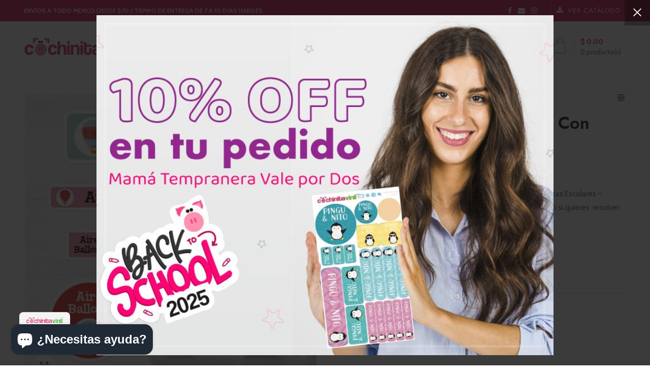

--- FILE ---
content_type: text/html; charset=utf-8
request_url: https://cochinitavinil.com/products/aire-ballons-paquete-basico-con-diseno
body_size: 44669
content:
<!doctype html>
<!--[if IE 8]><html class="no-js lt-ie9" lang="en"> <![endif]-->
<!--[if IE 9 ]><html class="ie9 no-js"> <![endif]-->
<!--[if (gt IE 9)|!(IE)]><!--> <html class="no-js"> <!--<![endif]-->
<head> 
  <!-- Infinite Options Fast Loading Script By ShopPad -->
  <script src="//d1liekpayvooaz.cloudfront.net/apps/customizery/customizery.js?shop=cochinita.myshopify.com"></script>
  <!-- Basic page needs ================================================== -->
  <meta charset="utf-8">  
  <meta http-equiv="Content-Type" content="text/html; charset=utf-8"> 
  <link rel="shortcut icon" href="//cochinitavinil.com/cdn/shop/t/4/assets/favicon.ico?v=170796544260780722411647469900" type="image/png" /> 
  
  <title>Aire Ballons Paquete Básico Con Diseño - Cochinita Vinil</title>
  

  
  <meta name="description" content="DESCRIPCIÓN DEL PRODUCTO Etiquetas Personalizadas – Etiquetas Escolares – Paquete Básico- Cochinita Vinil ®  Este paquete es perfecto para ti si quieres  resolver todas sus necesidades de etiquetado de una sola vez, El kit cuenta con 120 etiquetas con los tamaños ideales para marcar todos tus artículos  personales. ¡Es">
  

  <!-- Helpers ================================================== -->
  <!-- /snippets/social-meta-tags.liquid -->


  <meta property="og:type" content="product">
  <meta property="og:title" content="Aire Ballons Paquete Básico Con Diseño">
  
  <meta property="og:image" content="http://cochinitavinil.com/cdn/shop/products/aireballonsbkx1_grande.png?v=1589561230">
  <meta property="og:image:secure_url" content="https://cochinitavinil.com/cdn/shop/products/aireballonsbkx1_grande.png?v=1589561230">
  
  <meta property="og:image" content="http://cochinitavinil.com/cdn/shop/products/aireballonsbkx2_grande.png?v=1589561230">
  <meta property="og:image:secure_url" content="https://cochinitavinil.com/cdn/shop/products/aireballonsbkx2_grande.png?v=1589561230">
  
  <meta property="og:image" content="http://cochinitavinil.com/cdn/shop/products/aireballonsbkx3_grande.png?v=1589561231">
  <meta property="og:image:secure_url" content="https://cochinitavinil.com/cdn/shop/products/aireballonsbkx3_grande.png?v=1589561231">
  
  <meta property="og:price:amount" content="299.00">
  <meta property="og:price:currency" content="MXN">


  <meta property="og:description" content="DESCRIPCIÓN DEL PRODUCTO Etiquetas Personalizadas – Etiquetas Escolares – Paquete Básico- Cochinita Vinil ®  Este paquete es perfecto para ti si quieres  resolver todas sus necesidades de etiquetado de una sola vez, El kit cuenta con 120 etiquetas con los tamaños ideales para marcar todos tus artículos  personales. ¡Es">

  <meta property="og:url" content="https://cochinitavinil.com/products/aire-ballons-paquete-basico-con-diseno">
  <meta property="og:site_name" content="Cochinita Vinil">





<meta name="twitter:card" content="summary">

  <meta name="twitter:title" content="Aire Ballons Paquete Básico Con Diseño">
  <meta name="twitter:description" content="
DESCRIPCIÓN DEL PRODUCTO
Etiquetas Personalizadas – Etiquetas Escolares – Paquete Básico- Cochinita Vinil ®
 Este paquete es perfecto para ti si quieres  resolver todas sus necesidades de etiquetado de una sola vez, El kit cuenta con 120 etiquetas con los tamaños ideales para marcar todos tus artículos  personales. ¡Estas etiquetas son súper resistentes! Son 100% resistentes al agua y calor, Pueden ser utilizadas en mamilas, tuppers, termos, lápices, cuadernos, etc.  Se adhiere a cualquier superficie lisa y son anti-rayaduras.
Contiene:

Un total de 100 etiquetas
50 etiquetas medianas (3.9cm x 0.7cm)
25 etiquetas grandes (5.9cm x 1cm)
15 etiquetas chicas (4.5cm x 0.6cm)
15 etiquetas circulares (2.4 cm diámetro)
10 Etiquetas cuadradas chicas (2.4cm x 2.4cm)
5 etiquetas rectangular grandes (8.9cm x 1.9cm)

 ">
  <meta name="twitter:image" content="https://cochinitavinil.com/cdn/shop/products/aireballonsbkx1_medium.png?v=1589561230">
  <meta name="twitter:image:width" content="240">
  <meta name="twitter:image:height" content="240">


  <link rel="canonical" href="https://cochinitavinil.com/products/aire-ballons-paquete-basico-con-diseno"> 
  
  <meta name="viewport" content="width=device-width, initial-scale=1, minimum-scale=1, maximum-scale=1" />
  
  <meta name="theme-color" content="">
  <link href="//cochinitavinil.com/cdn/shop/t/4/assets/bootstrap.min.css?v=58221731202380851321647469890" rel="stylesheet" type="text/css" media="all" />
  <!-- CSS ==================================================+ -->
  
  <link href="//cochinitavinil.com/cdn/shop/t/4/assets/woodmart.css?v=17988835539178055051647470007" rel="stylesheet" type="text/css" media="all" /> 
  <link href="//cochinitavinil.com/cdn/shop/t/4/assets/font-awesome.min.css?v=113312282277748132781647469902" rel="stylesheet" type="text/css" media="all" /> 
  <link href="//cochinitavinil.com/cdn/shop/t/4/assets/owl.carousel.min.css?v=145426782246919001381647469966" rel="stylesheet" type="text/css" media="all" /> 
  <link href="//cochinitavinil.com/cdn/shop/t/4/assets/magnific-popup.css?v=90148344948437341381647469953" rel="stylesheet" type="text/css" media="all" /> 
  <link href="//cochinitavinil.com/cdn/shop/t/4/assets/styles.scss.css?v=10439352829463717411651093803" rel="stylesheet" type="text/css" media="all" /> 
  <link href="//cochinitavinil.com/cdn/shop/t/4/assets/photoswipe.css?v=163803283482332198031647469967" rel="stylesheet" type="text/css" media="all" /> 
  
  <link href="//cochinitavinil.com/cdn/shop/t/4/assets/slick.css?v=125232003112979732261647469976" rel="stylesheet" type="text/css" media="all" /> 
  <link href="//cochinitavinil.com/cdn/shop/t/4/assets/threesixty.css?v=128411023847657240841647469986" rel="stylesheet" type="text/css" media="all" /> 
   
  <link href="//cochinitavinil.com/cdn/shop/t/4/assets/animate.css?v=46562366335879635691647469883" rel="stylesheet" type="text/css" media="all" /> 
  <link href="//cochinitavinil.com/cdn/shop/t/4/assets/color-config.scss.css?v=165059352943137695411697043704" rel="stylesheet" type="text/css" media="all" /> 
  <!-- Header hook for plugins ================================================== -->
  <script>window.performance && window.performance.mark && window.performance.mark('shopify.content_for_header.start');</script><meta name="google-site-verification" content="HkBuI4w79Yfvj0w0qG1q9OqyS4XO3pQQ8XoksRzl5PY">
<meta name="google-site-verification" content="HkBuI4w79Yfvj0w0qG1q9OqyS4XO3pQQ8XoksRzl5PY">
<meta name="facebook-domain-verification" content="83ndredbjv38fhwcwhlr4adnl554f3">
<meta id="shopify-digital-wallet" name="shopify-digital-wallet" content="/482541612/digital_wallets/dialog">
<meta name="shopify-checkout-api-token" content="7c1d60f464bdbd37337bc4e9014e58db">
<meta id="in-context-paypal-metadata" data-shop-id="482541612" data-venmo-supported="false" data-environment="production" data-locale="es_ES" data-paypal-v4="true" data-currency="MXN">
<link rel="alternate" type="application/json+oembed" href="https://cochinitavinil.com/products/aire-ballons-paquete-basico-con-diseno.oembed">
<script async="async" src="/checkouts/internal/preloads.js?locale=es-MX"></script>
<script id="shopify-features" type="application/json">{"accessToken":"7c1d60f464bdbd37337bc4e9014e58db","betas":["rich-media-storefront-analytics"],"domain":"cochinitavinil.com","predictiveSearch":true,"shopId":482541612,"locale":"es"}</script>
<script>var Shopify = Shopify || {};
Shopify.shop = "cochinita.myshopify.com";
Shopify.locale = "es";
Shopify.currency = {"active":"MXN","rate":"1.0"};
Shopify.country = "MX";
Shopify.theme = {"name":"Copia de Woodmart theme","id":131514761443,"schema_name":"Woodmart","schema_version":"1.4","theme_store_id":null,"role":"main"};
Shopify.theme.handle = "null";
Shopify.theme.style = {"id":null,"handle":null};
Shopify.cdnHost = "cochinitavinil.com/cdn";
Shopify.routes = Shopify.routes || {};
Shopify.routes.root = "/";</script>
<script type="module">!function(o){(o.Shopify=o.Shopify||{}).modules=!0}(window);</script>
<script>!function(o){function n(){var o=[];function n(){o.push(Array.prototype.slice.apply(arguments))}return n.q=o,n}var t=o.Shopify=o.Shopify||{};t.loadFeatures=n(),t.autoloadFeatures=n()}(window);</script>
<script id="shop-js-analytics" type="application/json">{"pageType":"product"}</script>
<script defer="defer" async type="module" src="//cochinitavinil.com/cdn/shopifycloud/shop-js/modules/v2/client.init-shop-cart-sync_B5knhve2.es.esm.js"></script>
<script defer="defer" async type="module" src="//cochinitavinil.com/cdn/shopifycloud/shop-js/modules/v2/chunk.common_DUtBTchb.esm.js"></script>
<script type="module">
  await import("//cochinitavinil.com/cdn/shopifycloud/shop-js/modules/v2/client.init-shop-cart-sync_B5knhve2.es.esm.js");
await import("//cochinitavinil.com/cdn/shopifycloud/shop-js/modules/v2/chunk.common_DUtBTchb.esm.js");

  window.Shopify.SignInWithShop?.initShopCartSync?.({"fedCMEnabled":true,"windoidEnabled":true});

</script>
<script>(function() {
  var isLoaded = false;
  function asyncLoad() {
    if (isLoaded) return;
    isLoaded = true;
    var urls = ["\/\/www.powr.io\/powr.js?powr-token=cochinita.myshopify.com\u0026external-type=shopify\u0026shop=cochinita.myshopify.com","\/\/d1liekpayvooaz.cloudfront.net\/apps\/customizery\/customizery.js?shop=cochinita.myshopify.com","https:\/\/ppslider.netlify.app\/s\/v1.cochinita.js?ac1=FFFFFF00\u0026ap=\u0026arrows_bg=\u0026at=\u0026dc1=FFFFFF00\u0026dc2=7C7C7CB3\u0026dots_bg=\u0026dots_type=circle\u0026dots_vposition=bottom\u0026ds=\u0026hide=0\u0026max_slides=10\u0026slider_mode=img_hover\u0026v=2\u0026vif=\u0026shop=cochinita.myshopify.com","https:\/\/cdn.littlebesidesme.com\/PIU\/main.js?shop=cochinita.myshopify.com","https:\/\/cdn.littlebesidesme.com\/PIU\/commons.js?shop=cochinita.myshopify.com","https:\/\/cdn.littlebesidesme.com\/PIU\/displayCart.js?shop=cochinita.myshopify.com"];
    for (var i = 0; i < urls.length; i++) {
      var s = document.createElement('script');
      s.type = 'text/javascript';
      s.async = true;
      s.src = urls[i];
      var x = document.getElementsByTagName('script')[0];
      x.parentNode.insertBefore(s, x);
    }
  };
  if(window.attachEvent) {
    window.attachEvent('onload', asyncLoad);
  } else {
    window.addEventListener('load', asyncLoad, false);
  }
})();</script>
<script id="__st">var __st={"a":482541612,"offset":-21600,"reqid":"d028bf8f-1fdd-4e0f-80ef-9c2e5c380eaa-1768429594","pageurl":"cochinitavinil.com\/products\/aire-ballons-paquete-basico-con-diseno","u":"907f37f877e7","p":"product","rtyp":"product","rid":4599157227601};</script>
<script>window.ShopifyPaypalV4VisibilityTracking = true;</script>
<script id="captcha-bootstrap">!function(){'use strict';const t='contact',e='account',n='new_comment',o=[[t,t],['blogs',n],['comments',n],[t,'customer']],c=[[e,'customer_login'],[e,'guest_login'],[e,'recover_customer_password'],[e,'create_customer']],r=t=>t.map((([t,e])=>`form[action*='/${t}']:not([data-nocaptcha='true']) input[name='form_type'][value='${e}']`)).join(','),a=t=>()=>t?[...document.querySelectorAll(t)].map((t=>t.form)):[];function s(){const t=[...o],e=r(t);return a(e)}const i='password',u='form_key',d=['recaptcha-v3-token','g-recaptcha-response','h-captcha-response',i],f=()=>{try{return window.sessionStorage}catch{return}},m='__shopify_v',_=t=>t.elements[u];function p(t,e,n=!1){try{const o=window.sessionStorage,c=JSON.parse(o.getItem(e)),{data:r}=function(t){const{data:e,action:n}=t;return t[m]||n?{data:e,action:n}:{data:t,action:n}}(c);for(const[e,n]of Object.entries(r))t.elements[e]&&(t.elements[e].value=n);n&&o.removeItem(e)}catch(o){console.error('form repopulation failed',{error:o})}}const l='form_type',E='cptcha';function T(t){t.dataset[E]=!0}const w=window,h=w.document,L='Shopify',v='ce_forms',y='captcha';let A=!1;((t,e)=>{const n=(g='f06e6c50-85a8-45c8-87d0-21a2b65856fe',I='https://cdn.shopify.com/shopifycloud/storefront-forms-hcaptcha/ce_storefront_forms_captcha_hcaptcha.v1.5.2.iife.js',D={infoText:'Protegido por hCaptcha',privacyText:'Privacidad',termsText:'Términos'},(t,e,n)=>{const o=w[L][v],c=o.bindForm;if(c)return c(t,g,e,D).then(n);var r;o.q.push([[t,g,e,D],n]),r=I,A||(h.body.append(Object.assign(h.createElement('script'),{id:'captcha-provider',async:!0,src:r})),A=!0)});var g,I,D;w[L]=w[L]||{},w[L][v]=w[L][v]||{},w[L][v].q=[],w[L][y]=w[L][y]||{},w[L][y].protect=function(t,e){n(t,void 0,e),T(t)},Object.freeze(w[L][y]),function(t,e,n,w,h,L){const[v,y,A,g]=function(t,e,n){const i=e?o:[],u=t?c:[],d=[...i,...u],f=r(d),m=r(i),_=r(d.filter((([t,e])=>n.includes(e))));return[a(f),a(m),a(_),s()]}(w,h,L),I=t=>{const e=t.target;return e instanceof HTMLFormElement?e:e&&e.form},D=t=>v().includes(t);t.addEventListener('submit',(t=>{const e=I(t);if(!e)return;const n=D(e)&&!e.dataset.hcaptchaBound&&!e.dataset.recaptchaBound,o=_(e),c=g().includes(e)&&(!o||!o.value);(n||c)&&t.preventDefault(),c&&!n&&(function(t){try{if(!f())return;!function(t){const e=f();if(!e)return;const n=_(t);if(!n)return;const o=n.value;o&&e.removeItem(o)}(t);const e=Array.from(Array(32),(()=>Math.random().toString(36)[2])).join('');!function(t,e){_(t)||t.append(Object.assign(document.createElement('input'),{type:'hidden',name:u})),t.elements[u].value=e}(t,e),function(t,e){const n=f();if(!n)return;const o=[...t.querySelectorAll(`input[type='${i}']`)].map((({name:t})=>t)),c=[...d,...o],r={};for(const[a,s]of new FormData(t).entries())c.includes(a)||(r[a]=s);n.setItem(e,JSON.stringify({[m]:1,action:t.action,data:r}))}(t,e)}catch(e){console.error('failed to persist form',e)}}(e),e.submit())}));const S=(t,e)=>{t&&!t.dataset[E]&&(n(t,e.some((e=>e===t))),T(t))};for(const o of['focusin','change'])t.addEventListener(o,(t=>{const e=I(t);D(e)&&S(e,y())}));const B=e.get('form_key'),M=e.get(l),P=B&&M;t.addEventListener('DOMContentLoaded',(()=>{const t=y();if(P)for(const e of t)e.elements[l].value===M&&p(e,B);[...new Set([...A(),...v().filter((t=>'true'===t.dataset.shopifyCaptcha))])].forEach((e=>S(e,t)))}))}(h,new URLSearchParams(w.location.search),n,t,e,['guest_login'])})(!0,!0)}();</script>
<script integrity="sha256-4kQ18oKyAcykRKYeNunJcIwy7WH5gtpwJnB7kiuLZ1E=" data-source-attribution="shopify.loadfeatures" defer="defer" src="//cochinitavinil.com/cdn/shopifycloud/storefront/assets/storefront/load_feature-a0a9edcb.js" crossorigin="anonymous"></script>
<script data-source-attribution="shopify.dynamic_checkout.dynamic.init">var Shopify=Shopify||{};Shopify.PaymentButton=Shopify.PaymentButton||{isStorefrontPortableWallets:!0,init:function(){window.Shopify.PaymentButton.init=function(){};var t=document.createElement("script");t.src="https://cochinitavinil.com/cdn/shopifycloud/portable-wallets/latest/portable-wallets.es.js",t.type="module",document.head.appendChild(t)}};
</script>
<script data-source-attribution="shopify.dynamic_checkout.buyer_consent">
  function portableWalletsHideBuyerConsent(e){var t=document.getElementById("shopify-buyer-consent"),n=document.getElementById("shopify-subscription-policy-button");t&&n&&(t.classList.add("hidden"),t.setAttribute("aria-hidden","true"),n.removeEventListener("click",e))}function portableWalletsShowBuyerConsent(e){var t=document.getElementById("shopify-buyer-consent"),n=document.getElementById("shopify-subscription-policy-button");t&&n&&(t.classList.remove("hidden"),t.removeAttribute("aria-hidden"),n.addEventListener("click",e))}window.Shopify?.PaymentButton&&(window.Shopify.PaymentButton.hideBuyerConsent=portableWalletsHideBuyerConsent,window.Shopify.PaymentButton.showBuyerConsent=portableWalletsShowBuyerConsent);
</script>
<script data-source-attribution="shopify.dynamic_checkout.cart.bootstrap">document.addEventListener("DOMContentLoaded",(function(){function t(){return document.querySelector("shopify-accelerated-checkout-cart, shopify-accelerated-checkout")}if(t())Shopify.PaymentButton.init();else{new MutationObserver((function(e,n){t()&&(Shopify.PaymentButton.init(),n.disconnect())})).observe(document.body,{childList:!0,subtree:!0})}}));
</script>
<link id="shopify-accelerated-checkout-styles" rel="stylesheet" media="screen" href="https://cochinitavinil.com/cdn/shopifycloud/portable-wallets/latest/accelerated-checkout-backwards-compat.css" crossorigin="anonymous">
<style id="shopify-accelerated-checkout-cart">
        #shopify-buyer-consent {
  margin-top: 1em;
  display: inline-block;
  width: 100%;
}

#shopify-buyer-consent.hidden {
  display: none;
}

#shopify-subscription-policy-button {
  background: none;
  border: none;
  padding: 0;
  text-decoration: underline;
  font-size: inherit;
  cursor: pointer;
}

#shopify-subscription-policy-button::before {
  box-shadow: none;
}

      </style>

<script>window.performance && window.performance.mark && window.performance.mark('shopify.content_for_header.end');</script>
  <!-- /snippets/oldIE-js.liquid -->


<!--[if lt IE 9]>
<script src="//cdnjs.cloudflare.com/ajax/libs/html5shiv/3.7.2/html5shiv.min.js" type="text/javascript"></script>
<script src="//cochinitavinil.com/cdn/shop/t/4/assets/respond.min.js?v=52248677837542619231647469972" type="text/javascript"></script>
<link href="//cochinitavinil.com/cdn/shop/t/4/assets/respond-proxy.html" id="respond-proxy" rel="respond-proxy" />
<link href="//cochinitavinil.com/search?q=b25bc9d32eb2b5dce7dbc432da38cb69" id="respond-redirect" rel="respond-redirect" />
<script src="//cochinitavinil.com/search?q=b25bc9d32eb2b5dce7dbc432da38cb69" type="text/javascript"></script>
<![endif]-->


 
  <script src="//cochinitavinil.com/cdn/shop/t/4/assets/vendor.js?v=113621509916466055761647469988" type="text/javascript"></script>
  <script src="//cochinitavinil.com/cdn/shop/t/4/assets/bootstrap.min.js?v=135618559580299884151647469890" type="text/javascript"></script> 
  
<link href="//fonts.googleapis.com/css?family=Cabin:300italic,400italic,500italic,600italic,700italic,800italic,700,300,600,800,400,500&amp;subset=cyrillic-ext,greek-ext,latin,latin-ext,cyrillic,greek,vietnamese" rel='stylesheet' type='text/css'><link href="//fonts.googleapis.com/css?family=Jost:300italic,400italic,500italic,600italic,700italic,800italic,700,300,600,800,400,500&amp;subset=cyrillic-ext,greek-ext,latin,latin-ext,cyrillic,greek,vietnamese" rel='stylesheet' type='text/css'><link href="//fonts.googleapis.com/css?family=Jost:300italic,400italic,500italic,600italic,700italic,800italic,700,300,600,800,400,500&amp;subset=cyrillic-ext,greek-ext,latin,latin-ext,cyrillic,greek,vietnamese" rel='stylesheet' type='text/css'><link href="//fonts.googleapis.com/css?family=Poppins:300italic,400italic,500italic,600italic,700italic,800italic,700,300,600,800,400,500&amp;subset=cyrillic-ext,greek-ext,latin,latin-ext,cyrillic,greek,vietnamese" rel='stylesheet' type='text/css'><link href="//fonts.googleapis.com/css?family=Lato:300italic,400italic,500italic,600italic,700italic,800italic,700,300,600,800,400,500&amp;subset=cyrillic-ext,greek-ext,latin,latin-ext,cyrillic,greek,vietnamese" rel='stylesheet' type='text/css'>
<link href="//fonts.googleapis.com/css?family=Jost:300italic,400italic,500italic,600italic,700italic,800italic,700,300,600,800,400,500&amp;subset=cyrillic-ext,greek-ext,latin,latin-ext,cyrillic,greek,vietnamese" rel='stylesheet' type='text/css'><script type="text/javascript">
    var productsObj = {}; 
    var swatch_color_type = 1; 
    var product_swatch_size = 'size-small';
    var asset_url = '//cochinitavinil.com/cdn/shop/t/4/assets//?2959';
    var money_format = '<span class="money">$ {{amount}}</span>';
    var multi_language = true;
    var OSName="Unknown OS";
    if (navigator.appVersion.indexOf("Win")!=-1) OSName="Windows";
    if (navigator.appVersion.indexOf("Mac")!=-1) OSName="Mac OS X";
    if (navigator.appVersion.indexOf("X11")!=-1) OSName="UNIX";
    if (navigator.appVersion.indexOf("Linux")!=-1) OSName="Linux";
    $('html').addClass('platform-'+OSName);
  </script> 
  <script src="//cochinitavinil.com/cdn/shop/t/4/assets/lang2.js?v=31446015676001772991647469948" type="text/javascript"></script>
<script>
  var translator = {
    current_lang : jQuery.cookie("language"),
    init: function() {
      translator.updateStyling();	 
      translator.updateLangSwitcher();
    },
    updateStyling: function() {
        var style;
        if (translator.isLang2()) {
          style = "<style>*[data-translate] {visibility:hidden} .lang1 {display:none}</style>";          
        } else {
          style = "<style>*[data-translate] {visibility:visible} .lang2 {display:none}</style>";
        }
        jQuery('head').append(style);
    },
    updateLangSwitcher: function() { 
      if (translator.isLang2()) {
        jQuery(".menu-item-type-language .woodmart-nav-link").removeClass('active');
        jQuery(".menu-item-type-language .woodmart-nav-link.lang-2").addClass("active");
      }
    },
    getTextToTranslate: function(selector) {
      var result = window.lang2;
      var params;
      if (selector.indexOf("|") > 0) {
        var devideList = selector.split("|");
        selector = devideList[0];
        params = devideList[1].split(",");
      }

      var selectorArr = selector.split('.');
      if (selectorArr) {
        for (var i = 0; i < selectorArr.length; i++) {
            result = result[selectorArr[i]];
        }
      } else {
        result = result[selector];
      }
      if (result && result.one && result.other) {
        var countEqual1 = true;
        for (var i = 0; i < params.length; i++) {
          if (params[i].indexOf("count") >= 0) {
            variables = params[i].split(":");
            if (variables.length>1) {
              var count = variables[1];
              if (count > 1) {
                countEqual1 = false;
              }
            }
          }
        } 
        if (countEqual1) {
          result = result.one;
        } else {
          result = result.other;
        }
      } 
      
      if (params && params.length>0) {
        result = result.replace(/{{\s*/g, "{{");
        result = result.replace(/\s*}}/g, "}}");
        for (var i = 0; i < params.length; i++) {
          variables = params[i].split(":");
          if (variables.length>1) {
            result = result.replace("{{"+variables[0]+"}}", variables[1]);
          }          
        }
      }
      

      return result;
    },
    isLang2: function() {
      return translator.current_lang && translator.current_lang == 2;
    }, 
    doTranslate: function(blockSelector) {
      if (translator.isLang2()) {
        jQuery(blockSelector + " [data-translate]").each(function(e) {          
          var item = jQuery(this);
          var selector = item.attr("data-translate");
          var text = translator.getTextToTranslate(selector); 
          if (item.attr("translate-item")) {
            var attribute = item.attr("translate-item");
            if (attribute == 'blog-date-author') {
              item.html(text);
            } else if (attribute!="") {            
              item.attr(attribute,text);
            }
          } else if (item.is("input")) { 
            if(item.is("input[type=search]")){
            	item.attr("placeholder", text);
            }else{
            	item.val(text);
            }
            
          } else {
            item.text(text);
          }
          item.css("visibility","visible");
        });
      }
    }   
  };
  translator.init(); 
  jQuery(document).ready(function() {     
    jQuery('.select-language a').on('click', function(){ 
      var value = jQuery(this).data('lang');
      jQuery.cookie('language', value, {expires:10, path:'/'});
      location.reload();
    });
  	translator.doTranslate("body");
  });
</script>
  <style>
    
    .single-product-content .product-options .selector-wrapper {
      display: none;
    }
     
    body:not(.template-index) .main-header {
    border-bottom: 1px solid rgba(129, 129, 129, 0.11) !important;
}
.content_slideshow .btn {
padding: 14px 30px;
margin-top:7px;
font-size: 14px;
line-height: 14px;
font-weight: 700;
font-family: Lato;
}
@media(max-width:1150px){
.slideshow-section .content_slideshow { 
    left: 15px !important;
    right: 15px;
}
}
@media (max-width: 767px) {
.slideshow-section .content_slideshow h4 span {
    font-size: 26px !important;
    line-height: 29px !important; 
}
.content_slideshow .btn {
padding: 8px 15px;
margin-top:7px;
font-size: 11px;
line-height: 11px; 
}
}
    
  </style>
  
  
  <!-- Global site tag (gtag.js) - Google Ads: 600729700 -->
<script async src="https://www.googletagmanager.com/gtag/js?id=AW-600729700"></script>
<script>
  window.dataLayer = window.dataLayer || [];
  function gtag(){dataLayer.push(arguments);}
  gtag('js', new Date());

  gtag('config', 'AW-600729700');
</script>

<style>
  img.sticky {
  position: -webkit-sticky;
  position: sticky;
  z-index: 99;
  bottom: 3vw;
  right: 3vw;
  width: 45px;
  position: fixed !important;
}
    </style>
  
<style>
img.stickym {
  position: -webkit-sticky;
  position: sticky;
  z-index: 99;
  bottom: 3vw;
  left: 3vw;  
  width: 100px;
  position: fixed !important;
}
</style> 

<!-- Global site tag (gtag.js) - Google Analytics -->
<script async src="https://www.googletagmanager.com/gtag/js?id=G-JLTETFLCD0"></script>
<script>
  window.dataLayer = window.dataLayer || [];
  function gtag(){dataLayer.push(arguments);}
  gtag('js', new Date());

  gtag('config', 'G-JLTETFLCD0');
</script>
  
<script src="https://cdn.shopify.com/extensions/7bc9bb47-adfa-4267-963e-cadee5096caf/inbox-1252/assets/inbox-chat-loader.js" type="text/javascript" defer="defer"></script>
<link href="https://monorail-edge.shopifysvc.com" rel="dns-prefetch">
<script>(function(){if ("sendBeacon" in navigator && "performance" in window) {try {var session_token_from_headers = performance.getEntriesByType('navigation')[0].serverTiming.find(x => x.name == '_s').description;} catch {var session_token_from_headers = undefined;}var session_cookie_matches = document.cookie.match(/_shopify_s=([^;]*)/);var session_token_from_cookie = session_cookie_matches && session_cookie_matches.length === 2 ? session_cookie_matches[1] : "";var session_token = session_token_from_headers || session_token_from_cookie || "";function handle_abandonment_event(e) {var entries = performance.getEntries().filter(function(entry) {return /monorail-edge.shopifysvc.com/.test(entry.name);});if (!window.abandonment_tracked && entries.length === 0) {window.abandonment_tracked = true;var currentMs = Date.now();var navigation_start = performance.timing.navigationStart;var payload = {shop_id: 482541612,url: window.location.href,navigation_start,duration: currentMs - navigation_start,session_token,page_type: "product"};window.navigator.sendBeacon("https://monorail-edge.shopifysvc.com/v1/produce", JSON.stringify({schema_id: "online_store_buyer_site_abandonment/1.1",payload: payload,metadata: {event_created_at_ms: currentMs,event_sent_at_ms: currentMs}}));}}window.addEventListener('pagehide', handle_abandonment_event);}}());</script>
<script id="web-pixels-manager-setup">(function e(e,d,r,n,o){if(void 0===o&&(o={}),!Boolean(null===(a=null===(i=window.Shopify)||void 0===i?void 0:i.analytics)||void 0===a?void 0:a.replayQueue)){var i,a;window.Shopify=window.Shopify||{};var t=window.Shopify;t.analytics=t.analytics||{};var s=t.analytics;s.replayQueue=[],s.publish=function(e,d,r){return s.replayQueue.push([e,d,r]),!0};try{self.performance.mark("wpm:start")}catch(e){}var l=function(){var e={modern:/Edge?\/(1{2}[4-9]|1[2-9]\d|[2-9]\d{2}|\d{4,})\.\d+(\.\d+|)|Firefox\/(1{2}[4-9]|1[2-9]\d|[2-9]\d{2}|\d{4,})\.\d+(\.\d+|)|Chrom(ium|e)\/(9{2}|\d{3,})\.\d+(\.\d+|)|(Maci|X1{2}).+ Version\/(15\.\d+|(1[6-9]|[2-9]\d|\d{3,})\.\d+)([,.]\d+|)( \(\w+\)|)( Mobile\/\w+|) Safari\/|Chrome.+OPR\/(9{2}|\d{3,})\.\d+\.\d+|(CPU[ +]OS|iPhone[ +]OS|CPU[ +]iPhone|CPU IPhone OS|CPU iPad OS)[ +]+(15[._]\d+|(1[6-9]|[2-9]\d|\d{3,})[._]\d+)([._]\d+|)|Android:?[ /-](13[3-9]|1[4-9]\d|[2-9]\d{2}|\d{4,})(\.\d+|)(\.\d+|)|Android.+Firefox\/(13[5-9]|1[4-9]\d|[2-9]\d{2}|\d{4,})\.\d+(\.\d+|)|Android.+Chrom(ium|e)\/(13[3-9]|1[4-9]\d|[2-9]\d{2}|\d{4,})\.\d+(\.\d+|)|SamsungBrowser\/([2-9]\d|\d{3,})\.\d+/,legacy:/Edge?\/(1[6-9]|[2-9]\d|\d{3,})\.\d+(\.\d+|)|Firefox\/(5[4-9]|[6-9]\d|\d{3,})\.\d+(\.\d+|)|Chrom(ium|e)\/(5[1-9]|[6-9]\d|\d{3,})\.\d+(\.\d+|)([\d.]+$|.*Safari\/(?![\d.]+ Edge\/[\d.]+$))|(Maci|X1{2}).+ Version\/(10\.\d+|(1[1-9]|[2-9]\d|\d{3,})\.\d+)([,.]\d+|)( \(\w+\)|)( Mobile\/\w+|) Safari\/|Chrome.+OPR\/(3[89]|[4-9]\d|\d{3,})\.\d+\.\d+|(CPU[ +]OS|iPhone[ +]OS|CPU[ +]iPhone|CPU IPhone OS|CPU iPad OS)[ +]+(10[._]\d+|(1[1-9]|[2-9]\d|\d{3,})[._]\d+)([._]\d+|)|Android:?[ /-](13[3-9]|1[4-9]\d|[2-9]\d{2}|\d{4,})(\.\d+|)(\.\d+|)|Mobile Safari.+OPR\/([89]\d|\d{3,})\.\d+\.\d+|Android.+Firefox\/(13[5-9]|1[4-9]\d|[2-9]\d{2}|\d{4,})\.\d+(\.\d+|)|Android.+Chrom(ium|e)\/(13[3-9]|1[4-9]\d|[2-9]\d{2}|\d{4,})\.\d+(\.\d+|)|Android.+(UC? ?Browser|UCWEB|U3)[ /]?(15\.([5-9]|\d{2,})|(1[6-9]|[2-9]\d|\d{3,})\.\d+)\.\d+|SamsungBrowser\/(5\.\d+|([6-9]|\d{2,})\.\d+)|Android.+MQ{2}Browser\/(14(\.(9|\d{2,})|)|(1[5-9]|[2-9]\d|\d{3,})(\.\d+|))(\.\d+|)|K[Aa][Ii]OS\/(3\.\d+|([4-9]|\d{2,})\.\d+)(\.\d+|)/},d=e.modern,r=e.legacy,n=navigator.userAgent;return n.match(d)?"modern":n.match(r)?"legacy":"unknown"}(),u="modern"===l?"modern":"legacy",c=(null!=n?n:{modern:"",legacy:""})[u],f=function(e){return[e.baseUrl,"/wpm","/b",e.hashVersion,"modern"===e.buildTarget?"m":"l",".js"].join("")}({baseUrl:d,hashVersion:r,buildTarget:u}),m=function(e){var d=e.version,r=e.bundleTarget,n=e.surface,o=e.pageUrl,i=e.monorailEndpoint;return{emit:function(e){var a=e.status,t=e.errorMsg,s=(new Date).getTime(),l=JSON.stringify({metadata:{event_sent_at_ms:s},events:[{schema_id:"web_pixels_manager_load/3.1",payload:{version:d,bundle_target:r,page_url:o,status:a,surface:n,error_msg:t},metadata:{event_created_at_ms:s}}]});if(!i)return console&&console.warn&&console.warn("[Web Pixels Manager] No Monorail endpoint provided, skipping logging."),!1;try{return self.navigator.sendBeacon.bind(self.navigator)(i,l)}catch(e){}var u=new XMLHttpRequest;try{return u.open("POST",i,!0),u.setRequestHeader("Content-Type","text/plain"),u.send(l),!0}catch(e){return console&&console.warn&&console.warn("[Web Pixels Manager] Got an unhandled error while logging to Monorail."),!1}}}}({version:r,bundleTarget:l,surface:e.surface,pageUrl:self.location.href,monorailEndpoint:e.monorailEndpoint});try{o.browserTarget=l,function(e){var d=e.src,r=e.async,n=void 0===r||r,o=e.onload,i=e.onerror,a=e.sri,t=e.scriptDataAttributes,s=void 0===t?{}:t,l=document.createElement("script"),u=document.querySelector("head"),c=document.querySelector("body");if(l.async=n,l.src=d,a&&(l.integrity=a,l.crossOrigin="anonymous"),s)for(var f in s)if(Object.prototype.hasOwnProperty.call(s,f))try{l.dataset[f]=s[f]}catch(e){}if(o&&l.addEventListener("load",o),i&&l.addEventListener("error",i),u)u.appendChild(l);else{if(!c)throw new Error("Did not find a head or body element to append the script");c.appendChild(l)}}({src:f,async:!0,onload:function(){if(!function(){var e,d;return Boolean(null===(d=null===(e=window.Shopify)||void 0===e?void 0:e.analytics)||void 0===d?void 0:d.initialized)}()){var d=window.webPixelsManager.init(e)||void 0;if(d){var r=window.Shopify.analytics;r.replayQueue.forEach((function(e){var r=e[0],n=e[1],o=e[2];d.publishCustomEvent(r,n,o)})),r.replayQueue=[],r.publish=d.publishCustomEvent,r.visitor=d.visitor,r.initialized=!0}}},onerror:function(){return m.emit({status:"failed",errorMsg:"".concat(f," has failed to load")})},sri:function(e){var d=/^sha384-[A-Za-z0-9+/=]+$/;return"string"==typeof e&&d.test(e)}(c)?c:"",scriptDataAttributes:o}),m.emit({status:"loading"})}catch(e){m.emit({status:"failed",errorMsg:(null==e?void 0:e.message)||"Unknown error"})}}})({shopId: 482541612,storefrontBaseUrl: "https://cochinitavinil.com",extensionsBaseUrl: "https://extensions.shopifycdn.com/cdn/shopifycloud/web-pixels-manager",monorailEndpoint: "https://monorail-edge.shopifysvc.com/unstable/produce_batch",surface: "storefront-renderer",enabledBetaFlags: ["2dca8a86","a0d5f9d2"],webPixelsConfigList: [{"id":"398196963","configuration":"{\"config\":\"{\\\"google_tag_ids\\\":[\\\"G-JLTETFLCD0\\\",\\\"AW-600729700\\\",\\\"GT-KVJ7K69\\\"],\\\"target_country\\\":\\\"MX\\\",\\\"gtag_events\\\":[{\\\"type\\\":\\\"begin_checkout\\\",\\\"action_label\\\":[\\\"G-JLTETFLCD0\\\",\\\"AW-600729700\\\/AmJSCLn3zfQCEOTQuZ4C\\\"]},{\\\"type\\\":\\\"search\\\",\\\"action_label\\\":[\\\"G-JLTETFLCD0\\\",\\\"AW-600729700\\\/91PICLz3zfQCEOTQuZ4C\\\"]},{\\\"type\\\":\\\"view_item\\\",\\\"action_label\\\":[\\\"G-JLTETFLCD0\\\",\\\"AW-600729700\\\/jHJoCLP3zfQCEOTQuZ4C\\\",\\\"MC-W888F5WNH4\\\"]},{\\\"type\\\":\\\"purchase\\\",\\\"action_label\\\":[\\\"G-JLTETFLCD0\\\",\\\"AW-600729700\\\/R_hoCLD3zfQCEOTQuZ4C\\\",\\\"MC-W888F5WNH4\\\"]},{\\\"type\\\":\\\"page_view\\\",\\\"action_label\\\":[\\\"G-JLTETFLCD0\\\",\\\"AW-600729700\\\/PvHrCK33zfQCEOTQuZ4C\\\",\\\"MC-W888F5WNH4\\\"]},{\\\"type\\\":\\\"add_payment_info\\\",\\\"action_label\\\":[\\\"G-JLTETFLCD0\\\",\\\"AW-600729700\\\/SKLsCL_3zfQCEOTQuZ4C\\\"]},{\\\"type\\\":\\\"add_to_cart\\\",\\\"action_label\\\":[\\\"G-JLTETFLCD0\\\",\\\"AW-600729700\\\/WJiICLb3zfQCEOTQuZ4C\\\"]}],\\\"enable_monitoring_mode\\\":false}\"}","eventPayloadVersion":"v1","runtimeContext":"OPEN","scriptVersion":"b2a88bafab3e21179ed38636efcd8a93","type":"APP","apiClientId":1780363,"privacyPurposes":[],"dataSharingAdjustments":{"protectedCustomerApprovalScopes":["read_customer_address","read_customer_email","read_customer_name","read_customer_personal_data","read_customer_phone"]}},{"id":"201359587","configuration":"{\"pixel_id\":\"3352434641485565\",\"pixel_type\":\"facebook_pixel\",\"metaapp_system_user_token\":\"-\"}","eventPayloadVersion":"v1","runtimeContext":"OPEN","scriptVersion":"ca16bc87fe92b6042fbaa3acc2fbdaa6","type":"APP","apiClientId":2329312,"privacyPurposes":["ANALYTICS","MARKETING","SALE_OF_DATA"],"dataSharingAdjustments":{"protectedCustomerApprovalScopes":["read_customer_address","read_customer_email","read_customer_name","read_customer_personal_data","read_customer_phone"]}},{"id":"shopify-app-pixel","configuration":"{}","eventPayloadVersion":"v1","runtimeContext":"STRICT","scriptVersion":"0450","apiClientId":"shopify-pixel","type":"APP","privacyPurposes":["ANALYTICS","MARKETING"]},{"id":"shopify-custom-pixel","eventPayloadVersion":"v1","runtimeContext":"LAX","scriptVersion":"0450","apiClientId":"shopify-pixel","type":"CUSTOM","privacyPurposes":["ANALYTICS","MARKETING"]}],isMerchantRequest: false,initData: {"shop":{"name":"Cochinita Vinil","paymentSettings":{"currencyCode":"MXN"},"myshopifyDomain":"cochinita.myshopify.com","countryCode":"MX","storefrontUrl":"https:\/\/cochinitavinil.com"},"customer":null,"cart":null,"checkout":null,"productVariants":[{"price":{"amount":299.0,"currencyCode":"MXN"},"product":{"title":"Aire Ballons Paquete Básico Con Diseño","vendor":"Cochinita","id":"4599157227601","untranslatedTitle":"Aire Ballons Paquete Básico Con Diseño","url":"\/products\/aire-ballons-paquete-basico-con-diseno","type":"Paquete Básico"},"id":"32239528575057","image":{"src":"\/\/cochinitavinil.com\/cdn\/shop\/products\/aireballonsbkx1.png?v=1589561230"},"sku":"","title":"Default Title","untranslatedTitle":"Default Title"}],"purchasingCompany":null},},"https://cochinitavinil.com/cdn","7cecd0b6w90c54c6cpe92089d5m57a67346",{"modern":"","legacy":""},{"shopId":"482541612","storefrontBaseUrl":"https:\/\/cochinitavinil.com","extensionBaseUrl":"https:\/\/extensions.shopifycdn.com\/cdn\/shopifycloud\/web-pixels-manager","surface":"storefront-renderer","enabledBetaFlags":"[\"2dca8a86\", \"a0d5f9d2\"]","isMerchantRequest":"false","hashVersion":"7cecd0b6w90c54c6cpe92089d5m57a67346","publish":"custom","events":"[[\"page_viewed\",{}],[\"product_viewed\",{\"productVariant\":{\"price\":{\"amount\":299.0,\"currencyCode\":\"MXN\"},\"product\":{\"title\":\"Aire Ballons Paquete Básico Con Diseño\",\"vendor\":\"Cochinita\",\"id\":\"4599157227601\",\"untranslatedTitle\":\"Aire Ballons Paquete Básico Con Diseño\",\"url\":\"\/products\/aire-ballons-paquete-basico-con-diseno\",\"type\":\"Paquete Básico\"},\"id\":\"32239528575057\",\"image\":{\"src\":\"\/\/cochinitavinil.com\/cdn\/shop\/products\/aireballonsbkx1.png?v=1589561230\"},\"sku\":\"\",\"title\":\"Default Title\",\"untranslatedTitle\":\"Default Title\"}}]]"});</script><script>
  window.ShopifyAnalytics = window.ShopifyAnalytics || {};
  window.ShopifyAnalytics.meta = window.ShopifyAnalytics.meta || {};
  window.ShopifyAnalytics.meta.currency = 'MXN';
  var meta = {"product":{"id":4599157227601,"gid":"gid:\/\/shopify\/Product\/4599157227601","vendor":"Cochinita","type":"Paquete Básico","handle":"aire-ballons-paquete-basico-con-diseno","variants":[{"id":32239528575057,"price":29900,"name":"Aire Ballons Paquete Básico Con Diseño","public_title":null,"sku":""}],"remote":false},"page":{"pageType":"product","resourceType":"product","resourceId":4599157227601,"requestId":"d028bf8f-1fdd-4e0f-80ef-9c2e5c380eaa-1768429594"}};
  for (var attr in meta) {
    window.ShopifyAnalytics.meta[attr] = meta[attr];
  }
</script>
<script class="analytics">
  (function () {
    var customDocumentWrite = function(content) {
      var jquery = null;

      if (window.jQuery) {
        jquery = window.jQuery;
      } else if (window.Checkout && window.Checkout.$) {
        jquery = window.Checkout.$;
      }

      if (jquery) {
        jquery('body').append(content);
      }
    };

    var hasLoggedConversion = function(token) {
      if (token) {
        return document.cookie.indexOf('loggedConversion=' + token) !== -1;
      }
      return false;
    }

    var setCookieIfConversion = function(token) {
      if (token) {
        var twoMonthsFromNow = new Date(Date.now());
        twoMonthsFromNow.setMonth(twoMonthsFromNow.getMonth() + 2);

        document.cookie = 'loggedConversion=' + token + '; expires=' + twoMonthsFromNow;
      }
    }

    var trekkie = window.ShopifyAnalytics.lib = window.trekkie = window.trekkie || [];
    if (trekkie.integrations) {
      return;
    }
    trekkie.methods = [
      'identify',
      'page',
      'ready',
      'track',
      'trackForm',
      'trackLink'
    ];
    trekkie.factory = function(method) {
      return function() {
        var args = Array.prototype.slice.call(arguments);
        args.unshift(method);
        trekkie.push(args);
        return trekkie;
      };
    };
    for (var i = 0; i < trekkie.methods.length; i++) {
      var key = trekkie.methods[i];
      trekkie[key] = trekkie.factory(key);
    }
    trekkie.load = function(config) {
      trekkie.config = config || {};
      trekkie.config.initialDocumentCookie = document.cookie;
      var first = document.getElementsByTagName('script')[0];
      var script = document.createElement('script');
      script.type = 'text/javascript';
      script.onerror = function(e) {
        var scriptFallback = document.createElement('script');
        scriptFallback.type = 'text/javascript';
        scriptFallback.onerror = function(error) {
                var Monorail = {
      produce: function produce(monorailDomain, schemaId, payload) {
        var currentMs = new Date().getTime();
        var event = {
          schema_id: schemaId,
          payload: payload,
          metadata: {
            event_created_at_ms: currentMs,
            event_sent_at_ms: currentMs
          }
        };
        return Monorail.sendRequest("https://" + monorailDomain + "/v1/produce", JSON.stringify(event));
      },
      sendRequest: function sendRequest(endpointUrl, payload) {
        // Try the sendBeacon API
        if (window && window.navigator && typeof window.navigator.sendBeacon === 'function' && typeof window.Blob === 'function' && !Monorail.isIos12()) {
          var blobData = new window.Blob([payload], {
            type: 'text/plain'
          });

          if (window.navigator.sendBeacon(endpointUrl, blobData)) {
            return true;
          } // sendBeacon was not successful

        } // XHR beacon

        var xhr = new XMLHttpRequest();

        try {
          xhr.open('POST', endpointUrl);
          xhr.setRequestHeader('Content-Type', 'text/plain');
          xhr.send(payload);
        } catch (e) {
          console.log(e);
        }

        return false;
      },
      isIos12: function isIos12() {
        return window.navigator.userAgent.lastIndexOf('iPhone; CPU iPhone OS 12_') !== -1 || window.navigator.userAgent.lastIndexOf('iPad; CPU OS 12_') !== -1;
      }
    };
    Monorail.produce('monorail-edge.shopifysvc.com',
      'trekkie_storefront_load_errors/1.1',
      {shop_id: 482541612,
      theme_id: 131514761443,
      app_name: "storefront",
      context_url: window.location.href,
      source_url: "//cochinitavinil.com/cdn/s/trekkie.storefront.55c6279c31a6628627b2ba1c5ff367020da294e2.min.js"});

        };
        scriptFallback.async = true;
        scriptFallback.src = '//cochinitavinil.com/cdn/s/trekkie.storefront.55c6279c31a6628627b2ba1c5ff367020da294e2.min.js';
        first.parentNode.insertBefore(scriptFallback, first);
      };
      script.async = true;
      script.src = '//cochinitavinil.com/cdn/s/trekkie.storefront.55c6279c31a6628627b2ba1c5ff367020da294e2.min.js';
      first.parentNode.insertBefore(script, first);
    };
    trekkie.load(
      {"Trekkie":{"appName":"storefront","development":false,"defaultAttributes":{"shopId":482541612,"isMerchantRequest":null,"themeId":131514761443,"themeCityHash":"3503952265863202732","contentLanguage":"es","currency":"MXN","eventMetadataId":"c5a41ba6-adc0-4a0d-a2c4-04fe23159c3f"},"isServerSideCookieWritingEnabled":true,"monorailRegion":"shop_domain","enabledBetaFlags":["65f19447"]},"Session Attribution":{},"S2S":{"facebookCapiEnabled":true,"source":"trekkie-storefront-renderer","apiClientId":580111}}
    );

    var loaded = false;
    trekkie.ready(function() {
      if (loaded) return;
      loaded = true;

      window.ShopifyAnalytics.lib = window.trekkie;

      var originalDocumentWrite = document.write;
      document.write = customDocumentWrite;
      try { window.ShopifyAnalytics.merchantGoogleAnalytics.call(this); } catch(error) {};
      document.write = originalDocumentWrite;

      window.ShopifyAnalytics.lib.page(null,{"pageType":"product","resourceType":"product","resourceId":4599157227601,"requestId":"d028bf8f-1fdd-4e0f-80ef-9c2e5c380eaa-1768429594","shopifyEmitted":true});

      var match = window.location.pathname.match(/checkouts\/(.+)\/(thank_you|post_purchase)/)
      var token = match? match[1]: undefined;
      if (!hasLoggedConversion(token)) {
        setCookieIfConversion(token);
        window.ShopifyAnalytics.lib.track("Viewed Product",{"currency":"MXN","variantId":32239528575057,"productId":4599157227601,"productGid":"gid:\/\/shopify\/Product\/4599157227601","name":"Aire Ballons Paquete Básico Con Diseño","price":"299.00","sku":"","brand":"Cochinita","variant":null,"category":"Paquete Básico","nonInteraction":true,"remote":false},undefined,undefined,{"shopifyEmitted":true});
      window.ShopifyAnalytics.lib.track("monorail:\/\/trekkie_storefront_viewed_product\/1.1",{"currency":"MXN","variantId":32239528575057,"productId":4599157227601,"productGid":"gid:\/\/shopify\/Product\/4599157227601","name":"Aire Ballons Paquete Básico Con Diseño","price":"299.00","sku":"","brand":"Cochinita","variant":null,"category":"Paquete Básico","nonInteraction":true,"remote":false,"referer":"https:\/\/cochinitavinil.com\/products\/aire-ballons-paquete-basico-con-diseno"});
      }
    });


        var eventsListenerScript = document.createElement('script');
        eventsListenerScript.async = true;
        eventsListenerScript.src = "//cochinitavinil.com/cdn/shopifycloud/storefront/assets/shop_events_listener-3da45d37.js";
        document.getElementsByTagName('head')[0].appendChild(eventsListenerScript);

})();</script>
  <script>
  if (!window.ga || (window.ga && typeof window.ga !== 'function')) {
    window.ga = function ga() {
      (window.ga.q = window.ga.q || []).push(arguments);
      if (window.Shopify && window.Shopify.analytics && typeof window.Shopify.analytics.publish === 'function') {
        window.Shopify.analytics.publish("ga_stub_called", {}, {sendTo: "google_osp_migration"});
      }
      console.error("Shopify's Google Analytics stub called with:", Array.from(arguments), "\nSee https://help.shopify.com/manual/promoting-marketing/pixels/pixel-migration#google for more information.");
    };
    if (window.Shopify && window.Shopify.analytics && typeof window.Shopify.analytics.publish === 'function') {
      window.Shopify.analytics.publish("ga_stub_initialized", {}, {sendTo: "google_osp_migration"});
    }
  }
</script>
<script
  defer
  src="https://cochinitavinil.com/cdn/shopifycloud/perf-kit/shopify-perf-kit-3.0.3.min.js"
  data-application="storefront-renderer"
  data-shop-id="482541612"
  data-render-region="gcp-us-central1"
  data-page-type="product"
  data-theme-instance-id="131514761443"
  data-theme-name="Woodmart"
  data-theme-version="1.4"
  data-monorail-region="shop_domain"
  data-resource-timing-sampling-rate="10"
  data-shs="true"
  data-shs-beacon="true"
  data-shs-export-with-fetch="true"
  data-shs-logs-sample-rate="1"
  data-shs-beacon-endpoint="https://cochinitavinil.com/api/collect"
></script>
</head><body id="aire-ballons-paquete-basico-con-diseno" class="page-template-default wrapper-full-width  single-product woodmart-product-design-default woodmart-product-sticky-on menu-style- woodmart-ajax-shop-on  template-product  woodmart-top-bar-on  menu-style-bordered offcanvas-sidebar-mobile offcanvas-sidebar-tablet  woodmart-light btns-shop-light btns-accent-hover-light btns-accent-light btns-shop-hover-light btns-accent-rounded form-style-rounded btns-shop-rounded  enable-sticky-header sticky-header-clone global-search-full-screen woodmart-header-simple    "> 
  <!-- begin site-header --><div id="shopify-section-mobile-menu" class="shopify-section"><div class="mobile-nav">
  <form role="search" method="get" class="searchform woodmart-ajax-search" action="/search" data-thumbnail="1" data-price="1" data-post-type="product" data-count="15">
    <div>
      <label class="screen-reader-text" for="q"></label>
      <input type="text" class="s" data-translate="general.search.placeholder" placeholder="Buscar productos" value="" name="q" autocomplete="off" style="padding-right: 65px;">
      <input type="hidden" name="post_type" value="product"> 
      <button type="submit" class="searchsubmit" data-translate="general.search.submit">Buscar</button>
    </div>
  </form>
  <div class="search-info-text"><span data-translate="general.search.info_search">Comience a escribir para ver los productos...</span></div>
  <div class="search-results-wrapper">
    <div class="woodmart-scroll has-scrollbar">
      <div class="woodmart-search-results woodmart-scroll-content" tabindex="0">
        <div class="autocomplete-suggestions" style="position: absolute; max-height: 300px; z-index: 9999; width: 308px; display: flex;"></div>
      </div>
    </div>
    <div class="woodmart-search-loader"></div>
  </div>
  <div class="mobile-nav-tabs">
    <ul>
      <li class="mobile-tab-title mobile-pages-title active" data-menu="pages">
        <span>
          
          <span class="lang1">Menu</span>
          <span class="lang2">Menu</span>
          
        </span>
      </li><li class="mobile-tab-title mobile-categories-title" data-menu="categories">
        <span>
          
          <span class="lang1">Categorías</span>
          <span class="lang2">Categorías</span>
          
        </span>
      </li></ul>
  </div><div class="mobile-menu-tab mobile-categories-menu">
    <div class="menu-mobile-categories-container">
      <ul id="menu-mobile-categories" class="site-mobile-menu"><li id="menu-item-1515294285324" class="menu-item menu-item-type-custom menu-item-etiquetas-de-vinil item-level-0 menu-item-1515294285324 menu-item-no-children with-offsets">
          <a href="https://cochinitavinil.com/collections/etiquetas-vinil-basicas" class="woodmart-nav-link"><span>
              
              <span class="lang1">Etiquetas de vinil</span>
              <span class="lang2">Etiquetas de vinil</span>
              
            </span> 
          </a>
        </li><li id="menu-item-category_menu_R36pXJ" class="menu-item menu-item-type-custom menu-item-fashion item-level-0 menu-item-category_menu_R36pXJ menu-item-no-children with-offsets">
          <a href="" class="woodmart-nav-link"><span>
              
              <span class="lang1">Fashion</span>
              <span class="lang2">Fashion</span>
              
            </span> 
          </a>
        </li><li id="menu-item-1515294297236" class="menu-item menu-item-type-custom menu-item-para-ropa item-level-0 menu-item-1515294297236 menu-item-no-children with-offsets">
          <a href="https://cochinitavinil.com/collections/etiquetas-para-ropa-planchado-clasicas" class="woodmart-nav-link"><span>
              
              <span class="lang1">Para ropa</span>
              <span class="lang2">Para ropa</span>
              
            </span> 
          </a>
        </li><li id="menu-item-1515294298767" class="menu-item menu-item-type-custom menu-item-paquetes item-level-0 menu-item-1515294298767 menu-item-no-children with-offsets">
          <a href="https://cochinitavinil.com/collections/paquetes" class="woodmart-nav-link"><span>
              
              <span class="lang1">Paquetes</span>
              <span class="lang2">Paquetes</span>
              
            </span> 
          </a>
        </li><li id="menu-item-1515294300127" class="menu-item menu-item-type-custom menu-item-tags item-level-0 menu-item-1515294300127 menu-item-no-children with-offsets">
          <a href="/collections/fashion" class="woodmart-nav-link"><span>
              
              <span class="lang1">Tags</span>
              <span class="lang2">Tags</span>
              
            </span> 
          </a>
        </li><li id="menu-item-1515294302816" class="menu-item menu-item-type-custom menu-item-sellos item-level-0 menu-item-1515294302816 menu-item-no-children with-offsets">
          <a href="/collections/sellos" class="woodmart-nav-link"><span>
              
              <span class="lang1">Sellos</span>
              <span class="lang2">Sellos</span>
              
            </span> 
          </a>
        </li><li id="menu-item-1515294304066" class="menu-item menu-item-type-custom menu-item-grabado-de-lapices-y-colores item-level-0 menu-item-1515294304066 menu-item-no-children with-offsets">
          <a href="https://cochinitavinil.com/collections/grabado-de-colores-y-lapices" class="woodmart-nav-link"><span>
              
              <span class="lang1">Grabado de lápices y colores</span>
              <span class="lang2">Grabado de lápices y colores</span>
              
            </span> 
          </a>
        </li><li id="menu-item-1515294306070" class="menu-item menu-item-type-custom menu-item-personaliza-tus-regalos item-level-0 menu-item-1515294306070 menu-item-no-children with-offsets">
          <a href="https://cochinitavinil.com/collections/bolsas" class="woodmart-nav-link"><span>
              
              <span class="lang1">Personaliza tus regalos</span>
              <span class="lang2">Personaliza tus regalos</span>
              
            </span> 
          </a>
        </li><li id="menu-item-1516266955453" class="menu-item menu-item-type-custom menu-item-mochilas-y-accesorios item-level-0 menu-item-1516266955453 menu-item-no-children with-offsets">
          <a href="https://cochinitavinil.com/collections/mochilas-accesorios" class="woodmart-nav-link"><span>
              
              <span class="lang1">Mochilas y accesorios</span>
              <span class="lang2">Mochilas y accesorios</span>
              
            </span> 
          </a>
        </li></ul>
    </div>
  </div><div class="mobile-menu-tab mobile-pages-menu active">
    <div class="menu-mobile-menu-container">
      <ul id="menu-mobile-menu" class="site-mobile-menu"><li class="menu-item menu-item-type-post_type  menu-item-has-children menu-item-object-page menu-item-1 item-level-0 ">
          <a href="/collections/etiquetas-vinil-basicas" class="woodmart-nav-link">
            <span>  
               
              <span class="lang1"><center><img src="https://landing.cochinitavinil.com/wp-content/uploads/2022/03/etiquetas.svg"></img></center><br>etiquetas de vinil</span>
              <span class="lang2"><center><img src="https://landing.cochinitavinil.com/wp-content/uploads/2022/03/etiquetas.svg"></img></center><br>etiquetas de vinil</span>
              
            </span>
          </a>
          <div class="sub-menu-dropdown color-scheme-dark">
            <div class="container">
              <ul class="sub-menu color-scheme-dark"> 
                  
                
                
                <li class="menu-item menu-item-type-custom menu-item-object-custom  menu-item-1 item-level-1 ">
                  <a href="/collections/para-libros-y-cuadernos">
                    <span>  
                       
                      <span class="lang1">Para libros</span>
                      <span class="lang2">Para libros</span>
                      
                    </span>
                  </a>
                </li>
                
                  
                
                
                <li class="menu-item menu-item-type-custom menu-item-object-custom  menu-item-2 item-level-1 ">
                  <a href="/collections/chicas-vinil">
                    <span>  
                       
                      <span class="lang1">Para lápices</span>
                      <span class="lang2">Para lápices</span>
                      
                    </span>
                  </a>
                </li>
                
                  
                
                 
                <li class="menu-item menu-item-type-custom menu-item-object-custom  menu-item-has-children menu-item-3 item-level-1 ">
                  <a href="/collections/zapatos-circular" class="woodmart-nav-link">
                    <span>  
                       
                      <span class="lang1">Para zapatos</span>
                      <span class="lang2">Para zapatos</span>
                      
                    </span>
                  </a>
                  <ul class="sub-sub-menu">
                    
                    <li class="menu-item menu-item-type-post_type menu-item-object-page  menu-item-1 item-level-2 ">
                      <a href="/collections/vinil-circular" class="woodmart-nav-link"> 
                         
                        <span class="lang1">Circulares</span>
                        <span class="lang2">Circulares</span>
                        
                      </a>
                    </li>
                    
                    <li class="menu-item menu-item-type-post_type menu-item-object-page  menu-item-2 item-level-2 last">
                      <a href="/collections/cuadradas-vinil" class="woodmart-nav-link"> 
                         
                        <span class="lang1">Cuadradas</span>
                        <span class="lang2">Cuadradas</span>
                        
                      </a>
                    </li>
                    
                  </ul>
                  <span class="icon-sub-menu"></span>
                </li>
                
                  
                
                
                <li class="menu-item menu-item-type-custom menu-item-object-custom  menu-item-4 item-level-1 ">
                  <a href="/collections/grande-vinil">
                    <span>  
                       
                      <span class="lang1">Grandes</span>
                      <span class="lang2">Grandes</span>
                      
                    </span>
                  </a>
                </li>
                
                  
                
                
                <li class="menu-item menu-item-type-custom menu-item-object-custom  menu-item-5 item-level-1 ">
                  <a href="/collections/rectangular-chica-vinil">
                    <span>  
                       
                      <span class="lang1">Rectangulares</span>
                      <span class="lang2">Rectangulares</span>
                      
                    </span>
                  </a>
                </li>
                
                  
                
                
                <li class="menu-item menu-item-type-custom menu-item-object-custom  menu-item-6 item-level-1 ">
                  <a href="/collections/etiquetas-de-vinil-transparente">
                    <span>  
                       
                      <span class="lang1">Transparentes</span>
                      <span class="lang2">Transparentes</span>
                      
                    </span>
                  </a>
                </li>
                
                  
                
                
                <li class="menu-item menu-item-type-custom menu-item-object-custom  menu-item-7 item-level-1 ">
                  <a href="/collections/etiquetas-autoborrables">
                    <span>  
                       
                      <span class="lang1">Etiquetas autoborrables</span>
                      <span class="lang2">Etiquetas autoborrables</span>
                      
                    </span>
                  </a>
                </li>
                
                  
                
                
                <li class="menu-item menu-item-type-custom menu-item-object-custom  menu-item-8 item-level-1 ">
                  <a href="/collections/vinil-disenos-clasicos">
                    <span>  
                       
                      <span class="lang1">Diseños clásicos</span>
                      <span class="lang2">Diseños clásicos</span>
                      
                    </span>
                  </a>
                </li>
                
                  
                
                
                <li class="menu-item menu-item-type-custom menu-item-object-custom  menu-item-9 item-level-1 last">
                  <a href="https://cochinitavinil.com/search?q=playeras&post_type=product">
                    <span>  
                       
                      <span class="lang1">Para playeras</span>
                      <span class="lang2">Para playeras</span>
                      
                    </span>
                  </a>
                </li>
                
                
              </ul>
              <span class="icon-sub-menu"></span>
            </div>
          </div>
        </li><li class="menu-item menu-item-type-post_type  menu-item-has-children menu-item-object-page menu-item-2 item-level-0 ">
          <a href="/collections/etiquetas-para-ropa-planchado-clasicas" class="woodmart-nav-link">
            <span>  
               
              <span class="lang1"><center><img src="https://landing.cochinitavinil.com/wp-content/uploads/2022/03/ropa.svg"></img></center><br>etiquetas para ropa</span>
              <span class="lang2"><center><img src="https://landing.cochinitavinil.com/wp-content/uploads/2022/03/ropa.svg"></img></center><br>etiquetas para ropa</span>
              
            </span>
          </a>
          <div class="sub-menu-dropdown color-scheme-dark">
            <div class="container">
              <ul class="sub-menu color-scheme-dark"> 
                  
                
                
                <li class="menu-item menu-item-type-custom menu-item-object-custom  menu-item-1 item-level-1 ">
                  <a href="/collections/etiquetas-para-ropa-pegafacil">
                    <span>  
                       
                      <span class="lang1">Etiquetas para ropa pegafácil</span>
                      <span class="lang2">Etiquetas para ropa pegafácil</span>
                      
                    </span>
                  </a>
                </li>
                
                  
                
                
                <li class="menu-item menu-item-type-custom menu-item-object-custom  menu-item-2 item-level-1 ">
                  <a href="/collections/ropa-planchado-cuadrada">
                    <span>  
                       
                      <span class="lang1">Planchado cuadrada</span>
                      <span class="lang2">Planchado cuadrada</span>
                      
                    </span>
                  </a>
                </li>
                
                  
                
                
                <li class="menu-item menu-item-type-custom menu-item-object-custom  menu-item-3 item-level-1 ">
                  <a href="/collections/ropa-planchado-circular">
                    <span>  
                       
                      <span class="lang1">Planchado circular</span>
                      <span class="lang2">Planchado circular</span>
                      
                    </span>
                  </a>
                </li>
                
                  
                
                
                <li class="menu-item menu-item-type-custom menu-item-object-custom  menu-item-4 item-level-1 ">
                  <a href="/collections/planchado-grande">
                    <span>  
                       
                      <span class="lang1">Planchado grande</span>
                      <span class="lang2">Planchado grande</span>
                      
                    </span>
                  </a>
                </li>
                
                  
                
                
                <li class="menu-item menu-item-type-custom menu-item-object-custom  menu-item-5 item-level-1 ">
                  <a href="/collections/planchado-chica">
                    <span>  
                       
                      <span class="lang1">Planchado chica</span>
                      <span class="lang2">Planchado chica</span>
                      
                    </span>
                  </a>
                </li>
                
                  
                
                
                <li class="menu-item menu-item-type-custom menu-item-object-custom  menu-item-6 item-level-1 ">
                  <a href="/collections/planchado-rectangular">
                    <span>  
                       
                      <span class="lang1">Planchado rectangular</span>
                      <span class="lang2">Planchado rectangular</span>
                      
                    </span>
                  </a>
                </li>
                
                  
                
                
                <li class="menu-item menu-item-type-custom menu-item-object-custom  menu-item-7 item-level-1 last">
                  <a href="/collections/disenos-anteriores">
                    <span>  
                       
                      <span class="lang1">Planchado diseños clásicos</span>
                      <span class="lang2">Planchado diseños clásicos</span>
                      
                    </span>
                  </a>
                </li>
                
                
              </ul>
              <span class="icon-sub-menu"></span>
            </div>
          </div>
        </li><li class="menu-item menu-item-type-post_type  menu-item-has-children menu-item-object-page menu-item-3 item-level-0 ">
          <a href="/collections/paquetes" class="woodmart-nav-link">
            <span>  
               
              <span class="lang1"><center><img src="https://landing.cochinitavinil.com/wp-content/uploads/2022/03/paquetes.svg"></img></center><br>paquetes escolares</span>
              <span class="lang2"><center><img src="https://landing.cochinitavinil.com/wp-content/uploads/2022/03/paquetes.svg"></img></center><br>paquetes escolares</span>
              
            </span>
          </a>
          <div class="sub-menu-dropdown color-scheme-dark">
            <div class="container">
              <ul class="sub-menu color-scheme-dark"> 
                  
                
                
                <li class="menu-item menu-item-type-custom menu-item-object-custom  menu-item-1 item-level-1 ">
                  <a href="/collections/basico">
                    <span>  
                       
                      <span class="lang1">Basico</span>
                      <span class="lang2">Basico</span>
                      
                    </span>
                  </a>
                </li>
                
                  
                
                
                <li class="menu-item menu-item-type-custom menu-item-object-custom  menu-item-2 item-level-1 ">
                  <a href="/collections/regreso-a-clases">
                    <span>  
                       
                      <span class="lang1">Regreso a clases</span>
                      <span class="lang2">Regreso a clases</span>
                      
                    </span>
                  </a>
                </li>
                
                  
                
                
                <li class="menu-item menu-item-type-custom menu-item-object-custom  menu-item-3 item-level-1 ">
                  <a href="/collections/regreso-a-clases-ropa">
                    <span>  
                       
                      <span class="lang1">Paquete regreso a clases con ropa</span>
                      <span class="lang2">Paquete regreso a clases con ropa</span>
                      
                    </span>
                  </a>
                </li>
                
                  
                
                
                <li class="menu-item menu-item-type-custom menu-item-object-custom  menu-item-4 item-level-1 last">
                  <a href="/collections/paquetes-disenos-clasicos">
                    <span>  
                       
                      <span class="lang1">Paquetes con diseños clásicos</span>
                      <span class="lang2">Paquetes con diseños clásicos</span>
                      
                    </span>
                  </a>
                </li>
                
                
              </ul>
              <span class="icon-sub-menu"></span>
            </div>
          </div>
        </li><li class="menu-item menu-item-type-post_type  menu-item-has-children menu-item-object-page menu-item-4 item-level-0 ">
          <a href="/collections/grabado-de-colores-y-lapices" class="woodmart-nav-link">
            <span>  
               
              <span class="lang1"><center><img src="https://landing.cochinitavinil.com/wp-content/uploads/2022/03/colores.svg"></img></center><br>grabado de colores y lápices</span>
              <span class="lang2"><center><img src="https://landing.cochinitavinil.com/wp-content/uploads/2022/03/colores.svg"></img></center><br>grabado de colores y lápices</span>
              
            </span>
          </a>
          <div class="sub-menu-dropdown color-scheme-dark">
            <div class="container">
              <ul class="sub-menu color-scheme-dark"> 
                  
                
                
                <li class="menu-item menu-item-type-custom menu-item-object-custom  menu-item-1 item-level-1 ">
                  <a href="/products/colores-norma-circular">
                    <span>  
                       
                      <span class="lang1">Colores norma circular</span>
                      <span class="lang2">Colores norma circular</span>
                      
                    </span>
                  </a>
                </li>
                
                  
                
                
                <li class="menu-item menu-item-type-custom menu-item-object-custom  menu-item-2 item-level-1 ">
                  <a href="/products/colores-prueba">
                    <span>  
                       
                      <span class="lang1">Colores norma triangular</span>
                      <span class="lang2">Colores norma triangular</span>
                      
                    </span>
                  </a>
                </li>
                
                  
                
                
                <li class="menu-item menu-item-type-custom menu-item-object-custom  menu-item-3 item-level-1 ">
                  <a href="/products/colores-norma-triangular-gigantes">
                    <span>  
                       
                      <span class="lang1">Colores norma triangular gigantes</span>
                      <span class="lang2">Colores norma triangular gigantes</span>
                      
                    </span>
                  </a>
                </li>
                
                  
                
                
                <li class="menu-item menu-item-type-custom menu-item-object-custom  menu-item-4 item-level-1 ">
                  <a href="/products/colores-staedler-hexagonal">
                    <span>  
                       
                      <span class="lang1">Colores staedtler hexagonal</span>
                      <span class="lang2">Colores staedtler hexagonal</span>
                      
                    </span>
                  </a>
                </li>
                
                  
                
                
                <li class="menu-item menu-item-type-custom menu-item-object-custom  menu-item-5 item-level-1 ">
                  <a href="/products/colores-prismacolor-circular">
                    <span>  
                       
                      <span class="lang1">Colores prismacolor circular</span>
                      <span class="lang2">Colores prismacolor circular</span>
                      
                    </span>
                  </a>
                </li>
                
                  
                
                
                <li class="menu-item menu-item-type-custom menu-item-object-custom  menu-item-6 item-level-1 ">
                  <a href="/products/colores-maped-triangular">
                    <span>  
                       
                      <span class="lang1">Colores maped triangular</span>
                      <span class="lang2">Colores maped triangular</span>
                      
                    </span>
                  </a>
                </li>
                
                  
                
                
                <li class="menu-item menu-item-type-custom menu-item-object-custom  menu-item-7 item-level-1 ">
                  <a href="/products/colores-crayola-triangular">
                    <span>  
                       
                      <span class="lang1">Colores crayola triangular</span>
                      <span class="lang2">Colores crayola triangular</span>
                      
                    </span>
                  </a>
                </li>
                
                  
                
                
                <li class="menu-item menu-item-type-custom menu-item-object-custom  menu-item-8 item-level-1 last">
                  <a href="/products/colores-crayola-redondos">
                    <span>  
                       
                      <span class="lang1">Colores crayola redondos</span>
                      <span class="lang2">Colores crayola redondos</span>
                      
                    </span>
                  </a>
                </li>
                
                
              </ul>
              <span class="icon-sub-menu"></span>
            </div>
          </div>
        </li><li class="menu-item menu-item-type-post_type  menu-item-has-children menu-item-object-page menu-item-5 item-level-0 ">
          <a href="/collections/mochilas-accesorios" class="woodmart-nav-link">
            <span>  
               
              <span class="lang1"><center><img src="https://landing.cochinitavinil.com/wp-content/uploads/2022/03/mochila.svg"></img></center><br>paquetes mochilas & accesorios</span>
              <span class="lang2"><center><img src="https://landing.cochinitavinil.com/wp-content/uploads/2022/03/mochila.svg"></img></center><br>paquetes mochilas & accesorios</span>
              
            </span>
          </a>
          <div class="sub-menu-dropdown color-scheme-dark">
            <div class="container">
              <ul class="sub-menu color-scheme-dark"> 
                  
                
                
                <li class="menu-item menu-item-type-custom menu-item-object-custom  menu-item-1 item-level-1 ">
                  <a href="/products/monedero-1">
                    <span>  
                       
                      <span class="lang1">Monederos</span>
                      <span class="lang2">Monederos</span>
                      
                    </span>
                  </a>
                </li>
                
                  
                
                
                <li class="menu-item menu-item-type-custom menu-item-object-custom  menu-item-2 item-level-1 ">
                  <a href="/collections/lapiceras">
                    <span>  
                       
                      <span class="lang1">Lapiceras</span>
                      <span class="lang2">Lapiceras</span>
                      
                    </span>
                  </a>
                </li>
                
                  
                
                
                <li class="menu-item menu-item-type-custom menu-item-object-custom  menu-item-3 item-level-1 ">
                  <a href="/products/lonchera">
                    <span>  
                       
                      <span class="lang1">Loncheras</span>
                      <span class="lang2">Loncheras</span>
                      
                    </span>
                  </a>
                </li>
                
                  
                
                
                <li class="menu-item menu-item-type-custom menu-item-object-custom  menu-item-4 item-level-1 ">
                  <a href="/products/mochila-escolar">
                    <span>  
                       
                      <span class="lang1">Mochilas</span>
                      <span class="lang2">Mochilas</span>
                      
                    </span>
                  </a>
                </li>
                
                  
                
                
                <li class="menu-item menu-item-type-custom menu-item-object-custom  menu-item-5 item-level-1 ">
                  <a href="/products/maleta">
                    <span>  
                       
                      <span class="lang1">Maletas</span>
                      <span class="lang2">Maletas</span>
                      
                    </span>
                  </a>
                </li>
                
                  
                
                
                <li class="menu-item menu-item-type-custom menu-item-object-custom  menu-item-6 item-level-1 ">
                  <a href="/collections/sello-textil">
                    <span>  
                       
                      <span class="lang1">Sello textil</span>
                      <span class="lang2">Sello textil</span>
                      
                    </span>
                  </a>
                </li>
                
                  
                
                
                <li class="menu-item menu-item-type-custom menu-item-object-custom  menu-item-7 item-level-1 last">
                  <a href="/collections/tag-rectangular">
                    <span>  
                       
                      <span class="lang1">Tag rectangular</span>
                      <span class="lang2">Tag rectangular</span>
                      
                    </span>
                  </a>
                </li>
                
                
              </ul>
              <span class="icon-sub-menu"></span>
            </div>
          </div>
        </li><li class="menu-item menu-item-type-post_type  menu-item-has-children menu-item-object-page menu-item-6 item-level-0 ">
          <a href="/collections/bolsas" class="woodmart-nav-link">
            <span>  
               
              <span class="lang1"><center><img src="https://landing.cochinitavinil.com/wp-content/uploads/2022/03/bolsas.svg"></img></center><br>personaliza tus regalos</span>
              <span class="lang2"><center><img src="https://landing.cochinitavinil.com/wp-content/uploads/2022/03/bolsas.svg"></img></center><br>personaliza tus regalos</span>
              
            </span>
          </a>
          <div class="sub-menu-dropdown color-scheme-dark">
            <div class="container">
              <ul class="sub-menu color-scheme-dark"> 
                  
                
                
                <li class="menu-item menu-item-type-custom menu-item-object-custom  menu-item-1 item-level-1 ">
                  <a href="/products/bolsas-personalizadas-40-piezas">
                    <span>  
                       
                      <span class="lang1">Bolsas personalizadas</span>
                      <span class="lang2">Bolsas personalizadas</span>
                      
                    </span>
                  </a>
                </li>
                
                  
                
                
                <li class="menu-item menu-item-type-custom menu-item-object-custom  menu-item-2 item-level-1 ">
                  <a href="/collections/tarjetas">
                    <span>  
                       
                      <span class="lang1">Tarjetas</span>
                      <span class="lang2">Tarjetas</span>
                      
                    </span>
                  </a>
                </li>
                
                  
                
                
                <li class="menu-item menu-item-type-custom menu-item-object-custom  menu-item-3 item-level-1 ">
                  <a href="/collections/tarjetas-personalizadas">
                    <span>  
                       
                      <span class="lang1">Tarjetas personalizadas</span>
                      <span class="lang2">Tarjetas personalizadas</span>
                      
                    </span>
                  </a>
                </li>
                
                  
                
                 
                <li class="menu-item menu-item-type-custom menu-item-object-custom  menu-item-has-children menu-item-4 item-level-1 last">
                  <a href="/collections/listones" class="woodmart-nav-link">
                    <span>  
                       
                      <span class="lang1">Listones</span>
                      <span class="lang2">Listones</span>
                      
                    </span>
                  </a>
                  <ul class="sub-sub-menu">
                    
                    <li class="menu-item menu-item-type-post_type menu-item-object-page  menu-item-1 item-level-2 ">
                      <a href="/collections/liston-satinado" class="woodmart-nav-link"> 
                         
                        <span class="lang1">Listón satinado</span>
                        <span class="lang2">Listón satinado</span>
                        
                      </a>
                    </li>
                    
                    <li class="menu-item menu-item-type-post_type menu-item-object-page  menu-item-2 item-level-2 ">
                      <a href="/products/listones-navidenos" class="woodmart-nav-link"> 
                         
                        <span class="lang1">Listón navideño</span>
                        <span class="lang2">Listón navideño</span>
                        
                      </a>
                    </li>
                    
                    <li class="menu-item menu-item-type-post_type menu-item-object-page  menu-item-3 item-level-2 ">
                      <a href="/collections/liston-manta" class="woodmart-nav-link"> 
                         
                        <span class="lang1">Listón manta</span>
                        <span class="lang2">Listón manta</span>
                        
                      </a>
                    </li>
                    
                    <li class="menu-item menu-item-type-post_type menu-item-object-page  menu-item-4 item-level-2 last">
                      <a href="/collections/diseno-vintage" class="woodmart-nav-link"> 
                         
                        <span class="lang1">Diseño vintage</span>
                        <span class="lang2">Diseño vintage</span>
                        
                      </a>
                    </li>
                    
                  </ul>
                  <span class="icon-sub-menu"></span>
                </li>
                
                
              </ul>
              <span class="icon-sub-menu"></span>
            </div>
          </div>
        </li><li class="menu-item menu-item-type-post_type  menu-item-has-children menu-item-object-page menu-item-7 item-level-0 last">
          <a href="/collections/navidena" class="woodmart-nav-link">
            <span>  
               
              <span class="lang1"><center><img src="https://landing.cochinitavinil.com/wp-content/uploads/2022/03/bolsas.png"></img></center><br>colección navideña</span>
              <span class="lang2"><center><img src="https://landing.cochinitavinil.com/wp-content/uploads/2022/03/bolsas.png"></img></center><br>colección navideña</span>
              
            </span>
          </a>
          <div class="sub-menu-dropdown color-scheme-dark">
            <div class="container">
              <ul class="sub-menu color-scheme-dark"> 
                  
                
                
                <li class="menu-item menu-item-type-custom menu-item-object-custom  menu-item-1 item-level-1 ">
                  <a href="/collections/bolsas-navidenas">
                    <span>  
                       
                      <span class="lang1">Bolsas navideñas</span>
                      <span class="lang2">Bolsas navideñas</span>
                      
                    </span>
                  </a>
                </li>
                
                  
                
                
                <li class="menu-item menu-item-type-custom menu-item-object-custom  menu-item-2 item-level-1 ">
                  <a href="/products/tarjetas-navidenas">
                    <span>  
                       
                      <span class="lang1">Tarjetas navideñas</span>
                      <span class="lang2">Tarjetas navideñas</span>
                      
                    </span>
                  </a>
                </li>
                
                  
                
                
                <li class="menu-item menu-item-type-custom menu-item-object-custom  menu-item-3 item-level-1 last">
                  <a href="https://cochinitavinil.com/search?q=listones+navide%C3%B1os&post_type=product">
                    <span>  
                       
                      <span class="lang1">Listones de manta navideños</span>
                      <span class="lang2">Listones de manta navideños</span>
                      
                    </span>
                  </a>
                </li>
                
                
              </ul>
              <span class="icon-sub-menu"></span>
            </div>
          </div>
        </li><li class="menu-item item-level-0 menu-item-wishlist">
          <div class="woodmart-wishlist-info-widget">
            <a href="#">
              <span class="wishlist-info-wrap">
                <span class="wishlist-icon">
                  <span class="count">0</span>
                </span>
                <span class="wishlist-label" data-translate="header.settings.wishlist">Lista de deseos</span> 
              </span>
            </a>
          </div>
        </li><li class="item-level-0 my-account-with-text menu-item-register">
          <a href="/account/login"><span data-translate="header.settings.register">Entrar / Registrarse</span></a>
        </li></ul>
    </div>
  </div>
</div>





</div><div class="cart-widget-side"><div class="widget-heading">
    <h3 class="widget-title" data-translate="cart.header.widget_title">Carrito de compras</h3>
    <a href="#" class="widget-close" data-translate="cart.header.widget_close">Cerrar</a>
  </div><div class="widget shopify widget_shopping_cart">
    <div class="widget_shopping_cart_content">
      <div class="shopping-cart-widget-body woodmart-scroll has-scrollbar">
        <div class="woodmart-scroll-content" tabindex="0">
          <ul class="cart_list product_list_widget shopify-mini-cart"><li class="shopify-mini-cart__empty-message empty" data-translate="cart.header.no_item">No hay productos en el carrito.</li>
              <p class="return-to-shop">
                <a class="button wc-backward" href="/" data-translate="cart.header.return">Regresar a la tienda</a>
              </p></ul><!-- end product list -->
        </div>
      </div></div>
  </div>
</div><div class="website-wrapper">  
      
 <div class="topbar-wrapp header-color-light">
  <div class="container">
    <div class="topbar-content">
      <div class="top-bar-left topbar-column">
        
        <div class="topbar-text topbar-left-text"><span class="lang1"><strong>ENVÍOS A TODO MÉXICO DESDE $70 / TIEMPO DE ENTREGA DE 7 A 10 DÍAS HÁBILES</strong></span>
          <span class="lang2"><strong>ENVÍOS A TODO MÉXICO DESDE $70 / TIEMPO DE ENTREGA DE 7 A 10 DÍAS HÁBILES</strong></span></div>
      </div>
      <div class="top-bar-right topbar-column">
        <div class="topbar-text topbar-right-text">
          <div class="woodmart-social-icons text-center icons-design-default icons-size-small color-scheme-light social-follow social-form-circle">
            
            <div class="lang1"><div class="woodmart-social-icon social-facebook"><a href="https://www.facebook.com/cochinitavinil" target="_blank" class=""><i class="fa fa-facebook"></i>Facebook</a></div><div class="woodmart-social-icon social-email"><a href="mailto:%20contacto@cochinitavinil.com" target=" _blank" class=""><i class="fa fa-envelope"></i>Email</a></div><div class="woodmart-social-icon social-instagram"><a href="https://instagram.com/cochinitavinil" target="_blank" class=""><i class="fa fa-instagram"></i>Instagram</a></div></div>
            <div class="lang2"><div class="woodmart-social-icon social-facebook"><a href="https://www.facebook.com/cochinitavinil" target="_blank" class=""><i class="fa fa-facebook"></i>Facebook</a></div><div class="woodmart-social-icon social-email"><a href="mailto:%20contacto@cochinitavinil.com" target=" _blank" class=""><i class="fa fa-envelope"></i>Email</a></div><div class="woodmart-social-icon social-instagram"><a href="https://instagram.com/cochinitavinil" target="_blank" class=""><i class="fa fa-instagram"></i>Instagram</a></div></div>
            
          </div>
        </div>
        <div class="topbar-menu woodmart-navigation topbar-right-menu">
          <div id="shopify-section-header-topbar-menu" class="shopify-section"><div class="menu-top-bar-container"> 
  <ul id="menu-top-bar" class="menu"><li id="menu-item-1514575985688" class="menu-item menu-item-1514575985688 menu-item-design-default item-level-0 item-event-hover">
      <a href="https://landing.cochinitavinil.com/" class=""><span class="lang1"><i class="fa fa-download"></i>Ver catálogo</span>
        <span class="lang2"><i class="fa fa-download"></i>Ver catálogo</span></a>
    </li></ul>
</div></div>
        </div>
      </div>
    </div>
  </div>
</div>
<script> 
  translator.updateLangSwitcher(); 
</script> <header class="main-header header-has-no-bg  header-simple icons-design-line header-color-dark header-mobile-center" data-sticky-class="header-mobile-center header-color-dark"><div class="container">
  <div class="wrapp-header" style="min-height: 100px;">
    <div class="header-left-side">
      <div class="woodmart-burger-icon mobile-nav-icon">
        <span class="woodmart-burger"></span>
        <span class="woodmart-burger-label" data-translate="header.settings.menu">Menu</span>
      </div>
    </div>
    <div class="site-logo">
      <div class="woodmart-logo-wrap"><a href="/" class="woodmart-logo woodmart-main-logo" rel="home"><img class="logo" src="//cochinitavinil.com/cdn/shop/t/4/assets/Logo_de_Cochinita_Vinil.svg?v=90583088180566909811647469952" style="width:220px;" alt="Cochinita Vinil"/></a></div>
    </div>
    <div class="site-navigation woodmart-navigation menu-center navigation-style-bordered main-nav">
      <div class="menu-main-navigation-container">
        <div id="shopify-section-main-menu" class="shopify-section"><ul id="menu-main-navigation" class="menu"><li id="menu-item-1525846080645" class="menu-item menu-item-type-custom menu-item-inicio item-level-0 menu-item-1525846080645 menu-item-no-children with-offsets">
    <a href="/" class="woodmart-nav-link"><span>
        
        <span class="lang1">Inicio</span>
        <span class="lang2">Inicio</span>
        
      </span></a>
    <style type="text/css"></style>
  </li><li id="menu-item-7027ee69-e125-4540-9d0d-39ef53316aef" class="menu-item menu-item-type-post_type menu-item-categorias menu-item-7027ee69-e125-4540-9d0d-39ef53316aef menu-item-design-default item-level-0 item-event-hover menu-item-has-children with-offsets">
    <a href="" class="woodmart-nav-link"><span>
        
        <span class="lang1">Categorías</span>
        <span class="lang2">Categorías</span>
        
      </span></a><div class="sub-menu-dropdown color-scheme-dark">
      <div class="container">
        <ul class="sub-menu color-scheme-dark"><li>
              <a href="https://cochinitavinil.com/collections/etiqueta-de-vinil">
                <span>
                   
                  <span class="lang1">Etiquetas de Vinil</span>
                  <span class="lang2">Etiquetas de Vinil</span>
                  
                </span>
              </a>
            </li><li>
              <a href="https://cochinitavinil.com/collections/para-ropa">
                <span>
                   
                  <span class="lang1">Etiquetas Para Ropa</span>
                  <span class="lang2">Etiquetas Para Ropa</span>
                  
                </span>
              </a>
            </li><li>
              <a href="https://cochinitavinil.com/collections/paquetes">
                <span>
                   
                  <span class="lang1">Paquetes Escolares</span>
                  <span class="lang2">Paquetes Escolares</span>
                  
                </span>
              </a>
            </li><li>
              <a href="https://cochinitavinil.com/collections/grabado-de-lapices-y-colores">
                <span>
                   
                  <span class="lang1">Grabado de Lápices y Colores</span>
                  <span class="lang2">Grabado de Lápices y Colores</span>
                  
                </span>
              </a>
            </li><li>
              <a href="https://cochinitavinil.com/collections/tags">
                <span>
                   
                  <span class="lang1">Tags</span>
                  <span class="lang2">Tags</span>
                  
                </span>
              </a>
            </li><li>
              <a href="https://cochinitavinil.com/collections/mochilas-accesorios">
                <span>
                   
                  <span class="lang1">Mochilas y Accesorios</span>
                  <span class="lang2">Mochilas y Accesorios</span>
                  
                </span>
              </a>
            </li></ul>
      </div>
    </div></li>
  <style type="text/css">
    .menu-item-7027ee69-e125-4540-9d0d-39ef53316aef > .sub-menu-dropdown {width: 250px; }</style><li id="menu-item-d6538d1d-f448-499f-9675-c8f77d03f9c6" class="menu-item menu-item-type-custom menu-item-blog item-level-0 menu-item-d6538d1d-f448-499f-9675-c8f77d03f9c6 menu-item-no-children with-offsets">
    <a href="/blogs/news" class="woodmart-nav-link"><span>
        
        <span class="lang1">Blog</span>
        <span class="lang2">Blog</span>
        
      </span></a>
    <style type="text/css"></style>
  </li><li id="menu-item-a83a2e22-1e28-429d-bd6e-ba7eb452e3fd" class="menu-item menu-item-type-post_type menu-item-ayuda menu-item-a83a2e22-1e28-429d-bd6e-ba7eb452e3fd menu-item-design-sized menu-mega-dropdown item-level-0 item-event-hover menu-item-has-children with-offsets">
    <a href="#" class="woodmart-nav-link"><span>
        
        <span class="lang1">Ayuda</span>
        <span class="lang2">Ayuda</span>
        
      </span></a><div class="sub-menu-dropdown color-scheme-dark">
      <div class="container">
        <div class="vc_section vc_custom_1482224730326">
          <div class="vc_row wpb_row vc_row-fluid vc_row-o-equal-height vc_row-o-content-top vc_row-flex"><div class="rtl-blog-col1 wpb_column vc_column_container vc_col-sm-3">
              <div class="vc_column-inner vc_custom_1501507744264">
                <div class="wpb_wrapper"> 
                  <ul class="sub-menu mega-menu-list"><li><a href="#">
                        <span>
                           
                          <span class="lang1">Mi cuenta</span>
                          <span class="lang2">Mi cuenta</span>
                          
                        </span></a><ul class="sub-sub-menu"><li>
                            <a href="/search">
                              <span>
                                 
                                <span class="lang1">Buscar</span>
                                <span class="lang2">Buscar</span>
                                
                              </span>
                            </a>
                        </li><li>
                            <a href="https://cochinitavinil.com/account/login">
                              <span>
                                 
                                <span class="lang1">Mi cuenta</span>
                                <span class="lang2">Mi cuenta</span>
                                
                              </span>
                            </a>
                        </li><li>
                            <a href="https://cochinitavinil.com/account/login">
                              <span>
                                 
                                <span class="lang1">Historial de pedidos</span>
                                <span class="lang2">Historial de pedidos</span>
                                
                              </span>
                            </a>
                        </li><li>
                            <a href="https://cochinitavinil.com/account/login">
                              <span>
                                 
                                <span class="lang1">Devoluciones</span>
                                <span class="lang2">Devoluciones</span>
                                
                              </span>
                            </a>
                        </li><li>
                            <a href="/pages/contacto">
                              <span>
                                 
                                <span class="lang1">Contáctanos</span>
                                <span class="lang2">Contáctanos</span>
                                
                              </span>
                            </a>
                        </li></ul></li>
                  </ul> 
                </div>
              </div>
            </div><div class="rtl-blog-col2 wpb_column vc_column_container vc_col-sm-3">
              <div class="vc_column-inner vc_custom_1501507744264">
                <div class="wpb_wrapper"> 
                  <ul class="sub-menu mega-menu-list"><li><a href="#">
                        <span>
                           
                          <span class="lang1">Información</span>
                          <span class="lang2">Información</span>
                          
                        </span></a><ul class="sub-sub-menu"><li>
                            <a href="/pages/a-cerca-de-nosotros">
                              <span>
                                 
                                <span class="lang1">Acerca de nosotros</span>
                                <span class="lang2">Acerca de nosotros</span>
                                
                              </span>
                            </a>
                        </li><li>
                            <a href="/pages/aviso-de-privacidad-1">
                              <span>
                                 
                                <span class="lang1">Aviso de privacidad</span>
                                <span class="lang2">Aviso de privacidad</span>
                                
                              </span>
                            </a>
                        </li><li>
                            <a href="/pages/preguntas-frecuentes">
                              <span>
                                 
                                <span class="lang1">Preguntas frecuentes</span>
                                <span class="lang2">Preguntas frecuentes</span>
                                
                              </span>
                            </a>
                        </li><li>
                            <a href="/pages/politica-de-cambios-y-devoluciones">
                              <span>
                                 
                                <span class="lang1">Política de cambios devoluciones y reembolsos</span>
                                <span class="lang2">Política de cambios devoluciones y reembolsos</span>
                                
                              </span>
                            </a>
                        </li></ul></li>
                  </ul> 
                </div>
              </div>
            </div><div class="wpb_column vc_column_container vc_col-sm-6 vc_col-has-fill">
              <div class="vc_column-inner vc_custom_1498552559778">
                <div class="spb_wrapper">
                  <div class="spb_widgetised_column spb_content_element">
                    <div class="woodmart-widget sidebar-widget woodmart-recent-posts">
                      <h5 class="widget-title" data-translate="blogs.article.recent_posts">Entradas recientes</h5>
                      <ul class="woodmart-recent-posts-list"><li><a class="recent-posts-thumbnail" href="/blogs/news/el-valor-de-una-etiqueta-en-un-regalo-de-navidad"><img class="attachment-large sp-post-image " src="//cochinitavinil.com/cdn/shop/articles/fondo-de-navidad-caja-de-regalo-etiqueta-navidad_105x84_crop_center.webp?v=1699896137" width="75" /></a><div class="recent-posts-info">
                            <h5 class="entry-title">
                              <a href="/blogs/news/el-valor-de-una-etiqueta-en-un-regalo-de-navidad">
                                
                                <span class="lang1">El Valor de una Etiqueta en un Regalo de Navidad</span>
                                <span class="lang2">El Valor de una Etiqueta en un Regalo de Navidad</span>
                                
                              </a>
                            </h5>
                            <time class="recent-posts-time">Nov 13, 2023</time><a class="recent-posts-comment" href="/blogs/news/el-valor-de-una-etiqueta-en-un-regalo-de-navidad/comments" data-translate="blogs.comments.comments_with_count|count:0">Cuentas</a>
                          </div>
                        </li></ul>
                    </div>
                  </div>
                </div>
              </div>
            </div>
          </div>
        </div>
        <style type="text/css" data-type="vc_shortcodes-custom-css">.vc_custom_1482224730326{padding-top:5px !important;padding-bottom:5px !important}.vc_custom_1501507744264{margin-right:-60px !important}.vc_custom_1501507751857{margin-right:-90px !important;padding-left:60px !important}.vc_custom_1498552559778{margin-top:-35px !important;margin-right:-20px !important;margin-bottom:-5px !important;margin-left:90px !important;border-left-width:1px !important;padding-right:30px !important;padding-left:30px !important;background-color:rgba(0,0,0,0.02) !important;*background-color:rgb(0,0,0) !important;border-left-color:rgba(0,0,0,0.05) !important;border-left-style:solid !important}</style>
      </div>
    </div><style type="text/css">.menu-item-a83a2e22-1e28-429d-bd6e-ba7eb452e3fd > .sub-menu-dropdown {
        min-height: 120px;width: 800px
}
    </style>
  </li><li id="menu-item-1519635225145" class="menu-item menu-item-type-custom menu-item-contacto item-level-0 menu-item-1519635225145 menu-item-no-children with-offsets">
    <a href="/pages/contacto" class="woodmart-nav-link"><i class="fa fa-message"></i><span>
        
        <span class="lang1">Contacto</span>
        <span class="lang2">Contacto</span>
        
      </span></a>
    <style type="text/css"></style>
  </li></ul><style type="text/css">.menu-label.menu-label-hot {background-color: #83b735}.menu-label.menu-label-hot:before { border-color: #83b735 }.menu-label.menu-label-effects {background-color: #fbbc34}.menu-label.menu-label-effects:before { border-color: #fbbc34 }.menu-label.menu-label-unlimited {background-color: #ce1212}.menu-label.menu-label-unlimited:before { border-color: #ce1212 }.menu-label.menu-label-best {background-color: #ce1212}.menu-label.menu-label-best:before { border-color: #ce1212 }.menu-label.menu-label-feature {background-color: #ce1212}.menu-label.menu-label-feature:before { border-color: #ce1212 }
</style></div>
      </div>
    </div> 
    <div class="right-column"><div class="search-button woodmart-search-full-screen">
        <a href="#"><span class="search-button-icon"></span></a> 
        
        <div class="woodmart-search-wrapper">
          <div class="woodmart-search-inner">
            <span class="woodmart-close-search">close</span>
            <form role="search" method="get" class="searchform woodmart-ajax-search" action="/search" data-thumbnail="1" data-price="1" data-post-type="product" data-count="15">
              <div>
                <label class="screen-reader-text" for="q"></label>
                <input type="text" class="s" data-translate="general.search.placeholder" placeholder="Buscar productos" value="" name="q" autocomplete="off" style="padding-right: 65px;">
                <input type="hidden" name="post_type" value="product">
                <button type="submit" class="searchsubmit" data-translate="general.search.submit">Buscar</button>
              </div>
            </form>
            <div class="search-info-text"><span data-translate="general.search.info_search">Comience a escribir para ver los productos...</span></div>
            <div class="search-results-wrapper">
              <div class="woodmart-scroll has-scrollbar">
                <div class="woodmart-search-results woodmart-scroll-content" tabindex="0">
                  <div class="autocomplete-suggestions" style="position: absolute; max-height: 300px; z-index: 9999; width: 308px; display: flex;"></div>
                </div>
              </div>
              <div class="woodmart-search-loader"></div>
            </div>
          </div>
        </div></div><div class="woodmart-shopping-cart woodmart-cart-design-3 woodmart-cart-icon woodmart-cart-alt cart-widget-opener">
  <a href="/cart"> 
    <span class="woodmart-cart-wrapper">
      <span class="woodmart-cart-icon"></span>
      <span class="woodmart-cart-totals">
        <span class="woodmart-cart-number">0 <span data-translate="cart.header.total_numb">producto(s)</span></span>
        <span class="subtotal-divider">/</span>
        <span class="woodmart-cart-subtotal">
          <span class="shopify-Price-amount amount">
            <span class="money">$ 0.00</span>
          </span>
        </span> 
      </span>
    </span>
  </a></div></div>
  </div>
</div></header>
<div class="clear"></div>
<style type="text/css">
  .topbar-wrapp {
    background-color: #e0366c;
    
    background-repeat: no-repeat;
    background-size: cover;
    background-attachment: default;
    background-position: center center; 
  }
  .woodmart-header-overlap .topbar-wrapp {
    background-color: transparent;
  }
  .site-logo img {
    max-width: 220px;
  }
  .header-clone .site-logo img {
    max-width: 245px;
  }
  .main-header,.header-spacing {
    background-color: #ffffff;
  }
  .sticky-header.header-clone {
    background-color: #ffffff;
  }
  .woodmart-header-overlap:not(.template-product) .act-scroll {
    background-color: rgba(0,0,0,.9);
  }
  .main-header {
    border-bottom: 0px solid #ededed;
    
    background-repeat: no-repeat;
    background-size: cover;
    background-attachment: default;
    background-position: center center; 
  } 
  .navigation-wrap, .header-menu-top .navigation-wrap {
    background-color: ;
  }
  .main-header.header-overlap {background-color: transparent;}
</style>
    <!-- //site-header -->  
    
      <div class="main-page-wrapper">
  <div class="container-fluid">
    <div class="row content-layout-wrapper">
      <div class="site-content col-sm-12" role="main">
        

<div id="product-4599157227601" class="single-product-page single-product-content  product-design-default tabs-location-standar tabs-type-tabs product-sticky-on  meta-location-add_to_cart product-with-attachments">
  <meta itemprop="name" content="Aire Ballons Paquete Básico Con Diseño">
  <meta itemprop="url" content="https://cochinitavinil.com/products/aire-ballons-paquete-basico-con-diseno">
  <meta itemprop="image" content="//cochinitavinil.com/cdn/shop/products/aireballonsbkx1_800x.png?v=1589561230">
  <div class="container">
    <div class="row product-image-summary-wrap">
      <div class="product-image-summary col-sm-12">
        <div class="row product-image-summary-inner">
          <div class="col-sm-6 product-images">
            <div class="product-images-inner">
              <div class="shopify-product-gallery shopify-product-gallery--with-images shopify-product-gallery--columns-4 images row thumbs-position-bottom image-action-zoom" style="opacity: 1; transition: opacity .25s ease-in-out;">
                <div class="col-sm-12">
  <figure class="shopify-product-gallery__wrapper owl-items-xl-1 owl-items-lg-1 owl-items-md-1 owl-items-sm-1">
    
    <div class="product-image-wrap">
      <figure data-thumb="//cochinitavinil.com/cdn/shop/products/aireballonsbkx1_150x_crop_center.png?v=1589561230" data-zoom="//cochinitavinil.com/cdn/shop/products/aireballonsbkx1.png?v=1589561230" class="shopify-product-gallery__image">
        <a href="//cochinitavinil.com/cdn/shop/products/aireballonsbkx1.png?v=1589561230">
          <img data-image-id="14953200910417" width="600" height="" src="//cochinitavinil.com/cdn/shop/products/aireballonsbkx1_600x_crop_center.png?v=1589561230" 
               class="attachment-shop_single size-shop_single" alt="" title="Aire Ballons Paquete Básico Con Diseño" data-caption="" 
               data-src="//cochinitavinil.com/cdn/shop/products/aireballonsbkx1.png?v=1589561230" 
               data-large_image="//cochinitavinil.com/cdn/shop/products/aireballonsbkx1.png?v=1589561230" 
               data-large_image_width="800" 
               data-large_image_height="801" 
               srcset="//cochinitavinil.com/cdn/shop/products/aireballonsbkx1_600x_crop_center.png?v=1589561230 600w, 
                       //cochinitavinil.com/cdn/shop/products/aireballonsbkx1_131x131.png?v=1589561230 131w, 
                       //cochinitavinil.com/cdn/shop/products/aireballonsbkx1_263x300.png?v=1589561230 263w, 
                       //cochinitavinil.com/cdn/shop/products/aireballonsbkx1_88x100.png?v=1589561230 88w, 
                       //cochinitavinil.com/cdn/shop/products/aireballonsbkx1_200x230.png?v=1589561230 200w, 
                       //cochinitavinil.com/cdn/shop/products/aireballonsbkx1_430x490.png?v=1589561230 430w" sizes="(max-width: 600px) 100vw, 600px" />
        </a>
      </figure>
    </div>
    
    <div class="product-image-wrap">
      <figure data-thumb="//cochinitavinil.com/cdn/shop/products/aireballonsbkx2_150x_crop_center.png?v=1589561230" data-zoom="//cochinitavinil.com/cdn/shop/products/aireballonsbkx2.png?v=1589561230" class="shopify-product-gallery__image">
        <a href="//cochinitavinil.com/cdn/shop/products/aireballonsbkx2.png?v=1589561230">
          <img data-image-id="14953200943185" width="600" height="" src="//cochinitavinil.com/cdn/shop/products/aireballonsbkx2_600x_crop_center.png?v=1589561230" 
               class="attachment-shop_single size-shop_single" alt="" title="Aire Ballons Paquete Básico Con Diseño" data-caption="" 
               data-src="//cochinitavinil.com/cdn/shop/products/aireballonsbkx2.png?v=1589561230" 
               data-large_image="//cochinitavinil.com/cdn/shop/products/aireballonsbkx2.png?v=1589561230" 
               data-large_image_width="800" 
               data-large_image_height="801" 
               srcset="//cochinitavinil.com/cdn/shop/products/aireballonsbkx2_600x_crop_center.png?v=1589561230 600w, 
                       //cochinitavinil.com/cdn/shop/products/aireballonsbkx2_131x131.png?v=1589561230 131w, 
                       //cochinitavinil.com/cdn/shop/products/aireballonsbkx2_263x300.png?v=1589561230 263w, 
                       //cochinitavinil.com/cdn/shop/products/aireballonsbkx2_88x100.png?v=1589561230 88w, 
                       //cochinitavinil.com/cdn/shop/products/aireballonsbkx2_200x230.png?v=1589561230 200w, 
                       //cochinitavinil.com/cdn/shop/products/aireballonsbkx2_430x490.png?v=1589561230 430w" sizes="(max-width: 600px) 100vw, 600px" />
        </a>
      </figure>
    </div>
    
    <div class="product-image-wrap">
      <figure data-thumb="//cochinitavinil.com/cdn/shop/products/aireballonsbkx3_150x_crop_center.png?v=1589561231" data-zoom="//cochinitavinil.com/cdn/shop/products/aireballonsbkx3.png?v=1589561231" class="shopify-product-gallery__image">
        <a href="//cochinitavinil.com/cdn/shop/products/aireballonsbkx3.png?v=1589561231">
          <img data-image-id="14953201008721" width="600" height="" src="//cochinitavinil.com/cdn/shop/products/aireballonsbkx3_600x_crop_center.png?v=1589561231" 
               class="attachment-shop_single size-shop_single" alt="" title="Aire Ballons Paquete Básico Con Diseño" data-caption="" 
               data-src="//cochinitavinil.com/cdn/shop/products/aireballonsbkx3.png?v=1589561231" 
               data-large_image="//cochinitavinil.com/cdn/shop/products/aireballonsbkx3.png?v=1589561231" 
               data-large_image_width="800" 
               data-large_image_height="801" 
               srcset="//cochinitavinil.com/cdn/shop/products/aireballonsbkx3_600x_crop_center.png?v=1589561231 600w, 
                       //cochinitavinil.com/cdn/shop/products/aireballonsbkx3_131x131.png?v=1589561231 131w, 
                       //cochinitavinil.com/cdn/shop/products/aireballonsbkx3_263x300.png?v=1589561231 263w, 
                       //cochinitavinil.com/cdn/shop/products/aireballonsbkx3_88x100.png?v=1589561231 88w, 
                       //cochinitavinil.com/cdn/shop/products/aireballonsbkx3_200x230.png?v=1589561231 200w, 
                       //cochinitavinil.com/cdn/shop/products/aireballonsbkx3_430x490.png?v=1589561231 430w" sizes="(max-width: 600px) 100vw, 600px" />
        </a>
      </figure>
    </div>
    
    <div class="product-image-wrap">
      <figure data-thumb="//cochinitavinil.com/cdn/shop/products/aireballonsbkx4_150x_crop_center.png?v=1589561231" data-zoom="//cochinitavinil.com/cdn/shop/products/aireballonsbkx4.png?v=1589561231" class="shopify-product-gallery__image">
        <a href="//cochinitavinil.com/cdn/shop/products/aireballonsbkx4.png?v=1589561231">
          <img data-image-id="14953200975953" width="600" height="" src="//cochinitavinil.com/cdn/shop/products/aireballonsbkx4_600x_crop_center.png?v=1589561231" 
               class="attachment-shop_single size-shop_single" alt="" title="Aire Ballons Paquete Básico Con Diseño" data-caption="" 
               data-src="//cochinitavinil.com/cdn/shop/products/aireballonsbkx4.png?v=1589561231" 
               data-large_image="//cochinitavinil.com/cdn/shop/products/aireballonsbkx4.png?v=1589561231" 
               data-large_image_width="800" 
               data-large_image_height="801" 
               srcset="//cochinitavinil.com/cdn/shop/products/aireballonsbkx4_600x_crop_center.png?v=1589561231 600w, 
                       //cochinitavinil.com/cdn/shop/products/aireballonsbkx4_131x131.png?v=1589561231 131w, 
                       //cochinitavinil.com/cdn/shop/products/aireballonsbkx4_263x300.png?v=1589561231 263w, 
                       //cochinitavinil.com/cdn/shop/products/aireballonsbkx4_88x100.png?v=1589561231 88w, 
                       //cochinitavinil.com/cdn/shop/products/aireballonsbkx4_200x230.png?v=1589561231 200w, 
                       //cochinitavinil.com/cdn/shop/products/aireballonsbkx4_430x490.png?v=1589561231 430w" sizes="(max-width: 600px) 100vw, 600px" />
        </a>
      </figure>
    </div>
    
    <div class="product-image-wrap">
      <figure data-thumb="//cochinitavinil.com/cdn/shop/products/aireballonsbkx5_150x_crop_center.png?v=1589561231" data-zoom="//cochinitavinil.com/cdn/shop/products/aireballonsbkx5.png?v=1589561231" class="shopify-product-gallery__image">
        <a href="//cochinitavinil.com/cdn/shop/products/aireballonsbkx5.png?v=1589561231">
          <img data-image-id="14953201172561" width="600" height="" src="//cochinitavinil.com/cdn/shop/products/aireballonsbkx5_600x_crop_center.png?v=1589561231" 
               class="attachment-shop_single size-shop_single" alt="" title="Aire Ballons Paquete Básico Con Diseño" data-caption="" 
               data-src="//cochinitavinil.com/cdn/shop/products/aireballonsbkx5.png?v=1589561231" 
               data-large_image="//cochinitavinil.com/cdn/shop/products/aireballonsbkx5.png?v=1589561231" 
               data-large_image_width="800" 
               data-large_image_height="801" 
               srcset="//cochinitavinil.com/cdn/shop/products/aireballonsbkx5_600x_crop_center.png?v=1589561231 600w, 
                       //cochinitavinil.com/cdn/shop/products/aireballonsbkx5_131x131.png?v=1589561231 131w, 
                       //cochinitavinil.com/cdn/shop/products/aireballonsbkx5_263x300.png?v=1589561231 263w, 
                       //cochinitavinil.com/cdn/shop/products/aireballonsbkx5_88x100.png?v=1589561231 88w, 
                       //cochinitavinil.com/cdn/shop/products/aireballonsbkx5_200x230.png?v=1589561231 200w, 
                       //cochinitavinil.com/cdn/shop/products/aireballonsbkx5_430x490.png?v=1589561231 430w" sizes="(max-width: 600px) 100vw, 600px" />
        </a>
      </figure>
    </div>
    
  </figure><div class="product-additional-galleries"><div id="shopify-section-in-section-product-360-images" class="shopify-section">
</div>
<div class="woodmart-show-product-gallery-wrap">
      <a href="#" class="woodmart-show-product-gallery"><span data-translate="products.product.lightbox_gallery">Clic para agrandar</span></a>
    </div></div></div><div class="col-sm-12">
  <div class="thumbnails owl-items-md-3 owl-items-sm-3"></div>
</div>
              </div>
            </div>
          </div>
          <div class="col-sm-6 summary entry-summary">
            <div class="summary-inner">
              
              <div class="single-breadcrumbs-wrapper">
                <div class="single-breadcrumbs">
                  <nav class="shopify-breadcrumb">
                    <a class="breadcrumb-link" href="/" title="Volver a la página de inicio" data-translate="general.breadcrumbs.home">Inicio</a>
                    
                     
                    <span class="breadcrumb-last"> 
                      
                      <span class="lang1">Aire Ballons Paquete Básico Con Diseño</span>
                      <span class="lang2">Aire Ballons Paquete Básico Con Diseño</span>
                        
                    </span> 
                    
                  </nav><div class="woodmart-products-nav"><a href="javascript:SW.page.backHistory()" class="woodmart-back-btn woodmart-css-tooltip woodmart-tltp">
    <span class="woodmart-tooltip-label" style="margin-left: -62px;" data-translate="products.product.product_toback">Volver a productos</span>
    <span data-translate="products.product.product_toback">Volver a productos</span>
  </a></div></div>
              </div>
              
              <h1 itemprop="name" class="product_title entry-title"> 
                
                <span class="lang1">Aire Ballons Paquete Básico Con Diseño</span>
                <span class="lang2">Aire Ballons Paquete Básico Con Diseño</span>
                 
              </h1> 
              <div class="shopify-product-rating">
                <div class="star-rating">
                  <span class="shopify-product-reviews-badge" data-id="4599157227601"></span>
                </div>
              </div> 
              <div class="price-box"> 
                <span class="price">
                  
                  <span class="shopify-Price-amount amount"><span class="money">$ 299.00</span></span>
                  
                </span>
                <meta itemprop="priceCurrency" content="MXN" /> 
                
                <link itemprop="availability" href="http://schema.org/InStock" />
                
              </div> 
              

              <div class="shopify-product-details__short-description">
                <div class="short-description"><div class="lang1">DESCRIPCIÓN DEL PRODUCTO Etiquetas Personalizadas – Etiquetas Escolares – Paquete Básico- Cochinita Vinil ®  Este paquete es perfecto para ti si quieres  resolver todas sus necesidades de etiquetado de una...</div>
                  <div class="lang2">DESCRIPCIÓN DEL PRODUCTO Etiquetas Personalizadas – Etiquetas Escolares – Paquete Básico- Cochinita Vinil ®  Este paquete es perfecto para ti si quieres  resolver todas sus necesidades de etiquetado de una...</div></div>
              </div> 
               
              <div class="product-type-main">  
                <form class="product-form" id="product-main-form" action="/cart/add" method="post" enctype="multipart/form-data" data-product-id="4599157227601" data-id="aire-ballons-paquete-basico-con-diseno"> 
                  <div id="product-variants" class="product-options" style="display: none;"> 
                    <select id="product-selectors" name="id" style="display: none;">
                      
                      
                      <option  selected="selected"  value="32239528575057">Default Title - $ 299.00 MXN</option>
                      
                      
                    </select> 
                  </div> 
                  <!-- Infinite Options By ShopPad -->
                  <div id="infiniteoptions-container"></div><div class="single_variation_wrap">
                    <div class="shopify-variation-add-to-cart variations_button shopify-variation-add-to-cart-disabled">
                      <div class="quantity">
                        <input type="button" value="-" class="minus" onclick="var result = document.getElementById('qty'); var qty = result.value; if( !isNaN( qty ) &amp;&amp; qty > 1 ) result.value--;return false;">
                        <input type="number" id="qty" name="quantity" value="1" min="1" class="input-text qty text" size="4"> 
                        <input type="button" value="+" class="plus" onclick="var result = document.getElementById('qty'); var qty = result.value; if( !isNaN( qty )) result.value++;return false;">
                      </div>
                      
                        <button type="submit" name="add" class="single_add_to_cart_button button">  
                          <span data-translate="products.product.add_to_cart">Agregar al carrito</span>
                        </button> 
                      
                    </div>
                  </div></form> 
              </div>
              <div class="yith-wcwl-add-to-wishlist"><a href="javascript:;" data-product-handle="aire-ballons-paquete-basico-con-diseno" data-product-title="Aire Ballons Paquete Básico Con Diseño" class="link-wishlist add_to_wishlist" title="Agregar a lista de deseos"><span data-translate="wish_list.general.add_to_wishlist">Agregar a lista de deseos</span></a></div><div class="compare-btn-wrapper product-compare-button"><a href="javascript:;" data-product-handle="aire-ballons-paquete-basico-con-diseno" data-product-title="Aire Ballons Paquete Básico Con Diseño" class="link-compare" title="Añadir a comparar"><span data-translate="compare_list.general.add_to_compare">Añadir a comparar</span></a></div> <div class="product_meta"></div></div>
          </div>
        </div>
      </div></div>
  </div>
  <div class="product-tabs-wrapper"> 
    <div class="container">
      <div class="row">
        <div class="col-sm-12 poduct-tabs-inner"><div id="shopify-section-in-section-product-page-tab" class="shopify-section"><div class="shopify-tabs wc-tabs-wrapper tabs-layout-tabs">
  <ul class="tabs wc-tabs"><li class="description_tab active">
      <a href="#tab-description"><span class="lang1">Descripción del producto</span>
        <span class="lang2">Descripción del producto</span></a>
    </li><li class="reviews_tab">
      <a href="#tab-reviews"><span class="lang1">Opiniones</span>
        <span class="lang2">Opiniones</span></a>
    </li><li class="html_tab">
      <a href="#1511861550761"><span class="lang1">Envío y entrega</span>
        <span class="lang2">Envío y entrega</span></a>
    </li></ul><div class="woodmart-tab-wrapper">
    <a href="#tab-description" class="woodmart-accordion-title tab-title-description active"><span class="lang1">Descripción del producto</span>
      <span class="lang2">Descripción del producto</span></a>
    <div class="shopify-Tabs-panel shopify-Tabs-panel--description entry-content wc-tab" id="tab-description">
      <div class="wc-tab-inner ">
        

        <div class="lang1"><meta charset="utf-8">
<h2>DESCRIPCIÓN DEL PRODUCTO</h2>
<p>Etiquetas Personalizadas – Etiquetas Escolares – Paquete Básico- Cochinita Vinil ®</p>
<p><strong> </strong>Este paquete es perfecto para ti si quieres  resolver todas sus necesidades de etiquetado de una sola vez, El kit cuenta con 120 etiquetas con los tamaños ideales para marcar todos tus artículos  personales. ¡Estas etiquetas son súper resistentes! Son 100% resistentes al agua y calor, Pueden ser utilizadas en mamilas, tuppers, termos, lápices, cuadernos, etc.  Se adhiere a cualquier superficie lisa y son anti-rayaduras.</p>
<p>Contiene:</p>
<ul>
<li>Un total de 100 etiquetas</li>
<li>50 etiquetas medianas (3.9cm x 0.7cm)</li>
<li>25 etiquetas grandes (5.9cm x 1cm)</li>
<li>15 etiquetas chicas (4.5cm x 0.6cm)</li>
<li>15 etiquetas circulares (2.4 cm diámetro)</li>
<li>10 Etiquetas cuadradas chicas (2.4cm x 2.4cm)</li>
<li>5 etiquetas rectangular grandes (8.9cm x 1.9cm)</li>
</ul>
<p> </p></div>
        <div class="lang2"><meta charset="utf-8">
<h2>DESCRIPCIÓN DEL PRODUCTO</h2>
<p>Etiquetas Personalizadas – Etiquetas Escolares – Paquete Básico- Cochinita Vinil ®</p>
<p><strong> </strong>Este paquete es perfecto para ti si quieres  resolver todas sus necesidades de etiquetado de una sola vez, El kit cuenta con 120 etiquetas con los tamaños ideales para marcar todos tus artículos  personales. ¡Estas etiquetas son súper resistentes! Son 100% resistentes al agua y calor, Pueden ser utilizadas en mamilas, tuppers, termos, lápices, cuadernos, etc.  Se adhiere a cualquier superficie lisa y son anti-rayaduras.</p>
<p>Contiene:</p>
<ul>
<li>Un total de 100 etiquetas</li>
<li>50 etiquetas medianas (3.9cm x 0.7cm)</li>
<li>25 etiquetas grandes (5.9cm x 1cm)</li>
<li>15 etiquetas chicas (4.5cm x 0.6cm)</li>
<li>15 etiquetas circulares (2.4 cm diámetro)</li>
<li>10 Etiquetas cuadradas chicas (2.4cm x 2.4cm)</li>
<li>5 etiquetas rectangular grandes (8.9cm x 1.9cm)</li>
</ul>
<p> </p></div>
         
        
      </div>
    </div>
  </div><div class="woodmart-tab-wrapper">
    <a href="#tab-reviews" class="woodmart-accordion-title tab-title-reviews"><span class="lang1">Opiniones</span>
      <span class="lang2">Opiniones</span></a>
    <div class="shopify-Tabs-panel shopify-Tabs-panel--reviews entry-content wc-tab" id="tab-reviews" style="display: none;">
      <div class="wc-tab-inner ">
        
          <div id="shopify-product-reviews" data-id="4599157227601"></div>
        
      </div>
    </div>
  </div><div class="woodmart-tab-wrapper">
    <a href="#1511861550761" class="woodmart-accordion-title tab-title-woodmart_html_tab"><span class="lang1">Envío y entrega</span>
      <span class="lang2">Envío y entrega</span></a>
    <div class="shopify-Tabs-panel shopify-Tabs-panel--woodmart_html_tab entry-content wc-tab" id="1511861550761" style="display: none;">
      <div class="wc-tab-inner "> 
        
<div class="lang1"><div class="vc_row wpb_row vc_row-fluid wood-shipping vc_row-o-content-top vc_row-flex">
<div class="wpb_column vc_column_container vc_col-sm-12 vc_col-md-6">
<div class="vc_column-inner vc_custom_1497605741316"><div class="wpb_wrapper">
<div id="gallery_735" class="woodmart-images-gallery  woodmart-spacing-10 gallery-spacing-10 columns-1 view-grid"><div class="gallery-images ">
<div class="woodmart-gallery-item">
<img width="581" height="450" src="https://cdn.shopify.com/s/files/1/0004/8254/1612/files/Banner-Costos-de-envio-Cochinita-Vinil.webp" class="woodmart-gallery-image image-1 attachment-full" alt="">
</div>

</div></div>
</div></div>
</div>
<div class="wpb_column vc_column_container vc_col-sm-12 vc_col-md-6"><div class="vc_column-inner ">
<div class="wpb_wrapper">
<div id="woodmart-title-id-5a94ce2c14751" vc_custom_1493111721016=""><div class="liner-continer">
<div id="woodmart-title-id-5a94ce2c14908" class="title-wrapper  woodmart-title-color-default woodmart-title-style-default woodmart-title-size-small woodmart-title-width-100 text-left vc_custom_1493111832624"><div class="liner-continer">
<span class="left-line"></span><h4 class="woodmart-title-container title  woodmart-font-weight-"><strong>TIPOS Y TIEMPOS DE ENVÍO</strong></h4>				 				<span class="right-line"></span>
</div></div>
<div class="wpb_text_column wpb_content_element  vc_custom_1493111889196"><div class="wpb_wrapper"><p>Cochinita Vinil realiza sus envíos a través de las paqueterías de mayor prestigio (Estafeta, FedEx, Redpack y DHL). 
<br><br>
Los tiempos de envío pueden variar de acuerdo al destino, condiciones climáticas, temporalidad, siniestros y cambios de políticas de las paqueterías. En estos casos, nos sujetamos a las políticas de cada compañía, no estando en manos de Cochinita Vinil el cumplimiento cabal de los tiempos de entrega que se exponen a continuación:</p></div></div>
<div class="wpb_text_column wpb_content_element "><div class="wpb_wrapper">
<ul class="unordered-list">
<li>
<b>Tiempo de envío:</b> Hasta 5 kgs de peso real o volumétrico.</li>
<li>
<b>Costo de envío:</b> Costo del envío es de $130 al interior de la República Mexicana y $99.00 en la Ciudad de México.</li>
<li>
<b>Plazo de entrega:</b> Ciudad de México, Área Metropolitana e Interior de la República: Tiempo de entrega de 7 a 10 días hábiles.</li>
</ul>
<div class="wpb_text_column wpb_content_element  vc_custom_1493111889196"><div class="wpb_wrapper"><p>Si el peso de tu pedido excede los 5 kgs reales o volumétricos, calcularemos el importe exacto del envío para su pago.
<br><br>
Cochinita Vinil no se hace responsable por daños o perjuicios, físicos o morales, directos o indirectos, que pudieran ocasionarse por el retraso en la entrega de algún pedido.</p></div></div>
</div></div>
</div></div>
</div>
</div></div>
</div></div>
        <div class="lang2"><div class="vc_row wpb_row vc_row-fluid wood-shipping vc_row-o-content-top vc_row-flex">
<div class="wpb_column vc_column_container vc_col-sm-12 vc_col-md-6">
<div class="vc_column-inner vc_custom_1497605741316"><div class="wpb_wrapper">
<div id="gallery_735" class="woodmart-images-gallery  woodmart-spacing-10 gallery-spacing-10 columns-1 view-grid"><div class="gallery-images ">
<div class="woodmart-gallery-item">
<img width="581" height="450" src="https://cdn.shopify.com/s/files/1/0004/8254/1612/files/Banner-Costos-de-envio-Cochinita-Vinil.webp" class="woodmart-gallery-image image-1 attachment-full" alt="">
</div>

</div></div>
</div></div>
</div>
<div class="wpb_column vc_column_container vc_col-sm-12 vc_col-md-6"><div class="vc_column-inner ">
<div class="wpb_wrapper">
<div id="woodmart-title-id-5a94ce2c14751" vc_custom_1493111721016=""><div class="liner-continer">
<div id="woodmart-title-id-5a94ce2c14908" class="title-wrapper  woodmart-title-color-default woodmart-title-style-default woodmart-title-size-small woodmart-title-width-100 text-left vc_custom_1493111832624"><div class="liner-continer">
<span class="left-line"></span><h4 class="woodmart-title-container title  woodmart-font-weight-"><strong>TIPOS Y TIEMPOS DE ENVÍO</strong></h4>				 				<span class="right-line"></span>
</div></div>
<div class="wpb_text_column wpb_content_element  vc_custom_1493111889196"><div class="wpb_wrapper"><p>Cochinita Vinil realiza sus envíos a través de las paqueterías de mayor prestigio (Estafeta, FedEx, Redpack y DHL). 
<br><br>
Los tiempos de envío pueden variar de acuerdo al destino, condiciones climáticas, temporalidad, siniestros y cambios de políticas de las paqueterías. En estos casos, nos sujetamos a las políticas de cada compañía, no estando en manos de Cochinita Vinil el cumplimiento cabal de los tiempos de entrega que se exponen a continuación:</p></div></div>
<div class="wpb_text_column wpb_content_element "><div class="wpb_wrapper">
<ul class="unordered-list">
<li>
<b>Tiempo de envío:</b> Hasta 5 kgs de peso real o volumétrico.</li>
<li>
<b>Costo de envío:</b> Costo del envío es de $130 al interior de la República Mexicana y $99.00 en la Ciudad de México.</li>
<li>
<b>Plazo de entrega:</b> Ciudad de México, Área Metropolitana e Interior de la República: Tiempo de entrega de 7 a 10 días hábiles.</li>
</ul>
<div class="wpb_text_column wpb_content_element  vc_custom_1493111889196"><div class="wpb_wrapper"><p>Si el peso de tu pedido excede los 5 kgs reales o volumétricos, calcularemos el importe exacto del envío para su pago.
<br><br>
Cochinita Vinil no se hace responsable por daños o perjuicios, físicos o morales, directos o indirectos, que pudieran ocasionarse por el retraso en la entrega de algún pedido.</p></div></div>
</div></div>
</div></div>
</div>
</div></div>
</div></div>
      </div>
    </div>
  </div></div><script type="text/javascript">
  jQuery(function(a) {
    a("body").on("init", ".wc-tabs-wrapper, .shopify-tabs", function() {
      a(".sp-tab, .shopify-tabs .panel:not(.panel .panel)").hide();
      var b = window.location.hash
      , c = window.location.href
      , d = a(this).find(".wc-tabs, ul.tabs").first();
      b.toLowerCase().indexOf("comment-") >= 0 || "#reviews" === b || "#tab-reviews" === b ? d.find("li.reviews_tab a").click() : c.indexOf("comment-page-") > 0 || c.indexOf("cpage=") > 0 ? d.find("li.reviews_tab a").click() : d.find("li:first a").click()
    }).on("click", ".wc-tabs li a, ul.tabs li a", function(b) {
      b.preventDefault();
      var c = a(this)
      , d = c.closest(".wc-tabs-wrapper, .shopify-tabs")
      , e = d.find(".wc-tabs, ul.tabs");
      e.find("li").removeClass("active"),
        d.find(".wc-tab, .panel:not(.panel .panel)").hide(),
        c.closest("li").addClass("active"),
        d.find(c.attr("href")).show()
    }), void a(".wc-tabs-wrapper, .shopify-tabs").trigger("init");
  });
</script>





</div>
</div>
      </div>
    </div>
  </div></div>
      </div>
    </div>
  </div>
  <div class="clearfix"></div>
  <div class="container related-and-upsells">
    <div class="related products">
      
      <h3 class="title slider-title">
  <span class="inner" data-translate="products.general.related_products">PRODUCTOS RELACIONADOS</span>
</h3><div class="vc_carousel_container">
  <div class="data-carousel" 
       data-items="4"
       data-auto=""
       data-paging="true"
       data-320 = "2"
       data-414 = "2"
       data-768 = "2"
       data-992 = "3"
       data-1200 = "4"
       data-margin="0"
       data-nav="true"           
       data-prev=''
       data-next='' style="display: none;"></div><div class="owl-items-xl-4 owl-items-lg-3 owl-items-md-3 owl-items-sm-1 owl-carousel slider-type-post carousel-init">
<div class="slide-product owl-carousel-item"> 
            <div class="owl-carousel-item-inner"><div class="product-grid-item product has-stars purchasable woodmart-hover-quick quick-shop-on   product-with-swatches  type-product status-publish has-post-thumbnail first instock sale hover-width-small hover-ready" data-loop="1" data-id="32216829591633">
  <div class="product-element-top"><a href="/collections/basico/products/abstracto-paquete-basico-con-diseno" class="product-image-link"><img src="//cochinitavinil.com/cdn/shop/products/abstractobkx1_290x290_crop_center.png?v=1589214878" class="attachment-shop_catalog size-shop_catalog" alt="Abstracto Paquete Básico Con Diseño">
</a>

<div class="hover-img">
  <a href="/collections/basico/products/abstracto-paquete-basico-con-diseno">
    <img src="//cochinitavinil.com/cdn/shop/products/abstractobkx2_290x290_crop_center.png?v=1589214878" class="attachment-shop_catalog size-shop_catalog" alt="">
  </a>
</div>
 <div class="woodmart-buttons">
      
      <div class="wrap-wishlist-button">
        <a href="javascript:;" data-product-handle="abstracto-paquete-basico-con-diseno" data-product-title="Abstracto Paquete Básico Con Diseño" class="add_to_wishlist" title="Agregar a lista de deseos"><span data-translate="wish_list.general.add_to_wishlist">Agregar a lista de deseos</span></a>
        <div class="clear"></div>
      </div>
      
      <div class="clear"></div>
      
      <div class="product-compare-button">
        <a href="javascript:;" data-product-handle="abstracto-paquete-basico-con-diseno" data-product-title="Abstracto Paquete Básico Con Diseño" class="compare button"><span data-translate="compare_list.general.add_to_compare">Añadir a comparar</span></a>
      </div>
      
       
      <div class="quick-view">
        <a href="/products/abstracto-paquete-basico-con-diseno?view=quickview" class="quickview-icon quickview open-quick-view woodmart-tltp">
          <span data-translate="collections.general.quickview">Vista rápida</span>
        </a> 
      </div> 
      
    </div>
    <div class="woodmart-add-btn"><a rel="nofollow" href="/collections/basico/products/abstracto-paquete-basico-con-diseno" data-pid="32216829591633" class="button product_type_simple ajax_add_to_cart add-to-cart-loop"><span data-translate="products.product.add_to_cart">Agregar al carrito</span></a></div></div><div class="swatches-on-grid">
  
  
  
</div><h3 class="product-title">
    <a href="/collections/basico/products/abstracto-paquete-basico-con-diseno">
      
      <span class="lang1">Abstracto Paquete Básico Con Diseño</span>
      <span class="lang2">Abstracto Paquete Básico Con Diseño</span>
      
    </a>
  </h3><div class="star-rating">
    <span class="shopify-product-reviews-badge" data-id="4594356453457"></span>
  </div>
  <span class="price">
    
    <span class="shopify-Price-amount amount"><span class="money">$ 299.00</span></span>
    
  </span></div></div>
          </div>
<div class="slide-product owl-carousel-item"> 
            <div class="owl-carousel-item-inner"><div class="product-grid-item product has-stars purchasable woodmart-hover-quick quick-shop-on   product-with-swatches  type-product status-publish has-post-thumbnail first instock sale hover-width-small hover-ready" data-loop="3" data-id="32250207830097">
  <div class="product-element-top"><a href="/collections/basico/products/americano-paquete-basico-con-diseno" class="product-image-link"><img src="//cochinitavinil.com/cdn/shop/products/supersportsbak1_102f4bf4-8f8a-4221-8ce3-0574b4f70cb5_290x290_crop_center.png?v=1590593351" class="attachment-shop_catalog size-shop_catalog" alt="Americano Paquete Básico Con Diseño">
</a>

<div class="hover-img">
  <a href="/collections/basico/products/americano-paquete-basico-con-diseno">
    <img src="//cochinitavinil.com/cdn/shop/products/supersportsbak2_49eecf18-f921-41a3-a085-2ac311b653ac_290x290_crop_center.png?v=1590593351" class="attachment-shop_catalog size-shop_catalog" alt="">
  </a>
</div>
 <div class="woodmart-buttons">
      
      <div class="wrap-wishlist-button">
        <a href="javascript:;" data-product-handle="americano-paquete-basico-con-diseno" data-product-title="Americano Paquete Básico Con Diseño" class="add_to_wishlist" title="Agregar a lista de deseos"><span data-translate="wish_list.general.add_to_wishlist">Agregar a lista de deseos</span></a>
        <div class="clear"></div>
      </div>
      
      <div class="clear"></div>
      
      <div class="product-compare-button">
        <a href="javascript:;" data-product-handle="americano-paquete-basico-con-diseno" data-product-title="Americano Paquete Básico Con Diseño" class="compare button"><span data-translate="compare_list.general.add_to_compare">Añadir a comparar</span></a>
      </div>
      
       
      <div class="quick-view">
        <a href="/products/americano-paquete-basico-con-diseno?view=quickview" class="quickview-icon quickview open-quick-view woodmart-tltp">
          <span data-translate="collections.general.quickview">Vista rápida</span>
        </a> 
      </div> 
      
    </div>
    <div class="woodmart-add-btn"><a rel="nofollow" href="/collections/basico/products/americano-paquete-basico-con-diseno" data-pid="32250207830097" class="button product_type_simple ajax_add_to_cart add-to-cart-loop"><span data-translate="products.product.add_to_cart">Agregar al carrito</span></a></div></div><div class="swatches-on-grid">
  
  
  
</div><h3 class="product-title">
    <a href="/collections/basico/products/americano-paquete-basico-con-diseno">
      
      <span class="lang1">Americano Paquete Básico Con Diseño</span>
      <span class="lang2">Americano Paquete Básico Con Diseño</span>
      
    </a>
  </h3><div class="star-rating">
    <span class="shopify-product-reviews-badge" data-id="4601179799633"></span>
  </div>
  <span class="price">
    
    <span class="shopify-Price-amount amount"><span class="money">$ 299.00</span></span>
    
  </span></div></div>
          </div>
<div class="slide-product owl-carousel-item"> 
            <div class="owl-carousel-item-inner"><div class="product-grid-item product has-stars purchasable woodmart-hover-quick quick-shop-on   product-with-swatches  type-product status-publish has-post-thumbnail first instock sale hover-width-small hover-ready" data-loop="4" data-id="32189210984529">
  <div class="product-element-top"><a href="/collections/basico/products/animales-paquete-basico-con-diseno" class="product-image-link"><img src="//cochinitavinil.com/cdn/shop/products/animalesbak1_290x290_crop_center.png?v=1588782354" class="attachment-shop_catalog size-shop_catalog" alt="Animales Paquete Básico Con Diseño">
</a>

<div class="hover-img">
  <a href="/collections/basico/products/animales-paquete-basico-con-diseno">
    <img src="//cochinitavinil.com/cdn/shop/products/animalesbak2_290x290_crop_center.png?v=1588782354" class="attachment-shop_catalog size-shop_catalog" alt="">
  </a>
</div>
 <div class="woodmart-buttons">
      
      <div class="wrap-wishlist-button">
        <a href="javascript:;" data-product-handle="animales-paquete-basico-con-diseno" data-product-title="Animales Paquete Básico Con Diseño" class="add_to_wishlist" title="Agregar a lista de deseos"><span data-translate="wish_list.general.add_to_wishlist">Agregar a lista de deseos</span></a>
        <div class="clear"></div>
      </div>
      
      <div class="clear"></div>
      
      <div class="product-compare-button">
        <a href="javascript:;" data-product-handle="animales-paquete-basico-con-diseno" data-product-title="Animales Paquete Básico Con Diseño" class="compare button"><span data-translate="compare_list.general.add_to_compare">Añadir a comparar</span></a>
      </div>
      
       
      <div class="quick-view">
        <a href="/products/animales-paquete-basico-con-diseno?view=quickview" class="quickview-icon quickview open-quick-view woodmart-tltp">
          <span data-translate="collections.general.quickview">Vista rápida</span>
        </a> 
      </div> 
      
    </div>
    <div class="woodmart-add-btn"><a rel="nofollow" href="/collections/basico/products/animales-paquete-basico-con-diseno" data-pid="32189210984529" class="button product_type_simple ajax_add_to_cart add-to-cart-loop"><span data-translate="products.product.add_to_cart">Agregar al carrito</span></a></div></div><div class="swatches-on-grid">
  
  
  
</div><h3 class="product-title">
    <a href="/collections/basico/products/animales-paquete-basico-con-diseno">
      
      <span class="lang1">Animales Paquete Básico Con Diseño</span>
      <span class="lang2">Animales Paquete Básico Con Diseño</span>
      
    </a>
  </h3><div class="star-rating">
    <span class="shopify-product-reviews-badge" data-id="4587819958353"></span>
  </div>
  <span class="price">
    
    <span class="shopify-Price-amount amount"><span class="money">$ 299.00</span></span>
    
  </span></div></div>
          </div>
<div class="slide-product owl-carousel-item"> 
            <div class="owl-carousel-item-inner"><div class="product-grid-item product has-stars purchasable woodmart-hover-quick quick-shop-on   product-with-swatches  type-product status-publish has-post-thumbnail first instock sale hover-width-small hover-ready" data-loop="5" data-id="32230549684305">
  <div class="product-element-top"><a href="/collections/basico/products/basketball-paquete-basico-con-diseno" class="product-image-link"><img src="//cochinitavinil.com/cdn/shop/products/supersportsbak1_290x290_crop_center.png?v=1590593949" class="attachment-shop_catalog size-shop_catalog" alt="Basketball Paquete Básico Con Diseño">
</a>

<div class="hover-img">
  <a href="/collections/basico/products/basketball-paquete-basico-con-diseno">
    <img src="//cochinitavinil.com/cdn/shop/products/supersportsbak2_290x290_crop_center.png?v=1590593949" class="attachment-shop_catalog size-shop_catalog" alt="">
  </a>
</div>
 <div class="woodmart-buttons">
      
      <div class="wrap-wishlist-button">
        <a href="javascript:;" data-product-handle="basketball-paquete-basico-con-diseno" data-product-title="Basketball Paquete Básico Con Diseño" class="add_to_wishlist" title="Agregar a lista de deseos"><span data-translate="wish_list.general.add_to_wishlist">Agregar a lista de deseos</span></a>
        <div class="clear"></div>
      </div>
      
      <div class="clear"></div>
      
      <div class="product-compare-button">
        <a href="javascript:;" data-product-handle="basketball-paquete-basico-con-diseno" data-product-title="Basketball Paquete Básico Con Diseño" class="compare button"><span data-translate="compare_list.general.add_to_compare">Añadir a comparar</span></a>
      </div>
      
       
      <div class="quick-view">
        <a href="/products/basketball-paquete-basico-con-diseno?view=quickview" class="quickview-icon quickview open-quick-view woodmart-tltp">
          <span data-translate="collections.general.quickview">Vista rápida</span>
        </a> 
      </div> 
      
    </div>
    <div class="woodmart-add-btn"><a rel="nofollow" href="/collections/basico/products/basketball-paquete-basico-con-diseno" data-pid="32230549684305" class="button product_type_simple ajax_add_to_cart add-to-cart-loop"><span data-translate="products.product.add_to_cart">Agregar al carrito</span></a></div></div><div class="swatches-on-grid">
  
  
  
</div><h3 class="product-title">
    <a href="/collections/basico/products/basketball-paquete-basico-con-diseno">
      
      <span class="lang1">Basketball Paquete Básico Con Diseño</span>
      <span class="lang2">Basketball Paquete Básico Con Diseño</span>
      
    </a>
  </h3><div class="star-rating">
    <span class="shopify-product-reviews-badge" data-id="4597024555089"></span>
  </div>
  <span class="price">
    
    <span class="shopify-Price-amount amount"><span class="money">$ 299.00</span></span>
    
  </span></div></div>
          </div>
<div class="slide-product owl-carousel-item"> 
            <div class="owl-carousel-item-inner"><div class="product-grid-item product has-stars purchasable woodmart-hover-quick quick-shop-on   product-with-swatches  type-product status-publish has-post-thumbnail first instock sale hover-width-small hover-ready" data-loop="6" data-id="32222709416017">
  <div class="product-element-top"><a href="/collections/basico/products/bosque-encantado-paquete-basico-con-diseno-1" class="product-image-link"><img src="//cochinitavinil.com/cdn/shop/products/bosqueencantadobak1_290x290_crop_center.png?v=1589303014" class="attachment-shop_catalog size-shop_catalog" alt="Bosque Encantado Paquete Básico Con Diseño">
</a>

<div class="hover-img">
  <a href="/collections/basico/products/bosque-encantado-paquete-basico-con-diseno-1">
    <img src="//cochinitavinil.com/cdn/shop/products/bosqueencantadobak2_290x290_crop_center.png?v=1589303014" class="attachment-shop_catalog size-shop_catalog" alt="">
  </a>
</div>
 <div class="woodmart-buttons">
      
      <div class="wrap-wishlist-button">
        <a href="javascript:;" data-product-handle="bosque-encantado-paquete-basico-con-diseno-1" data-product-title="Bosque Encantado Paquete Básico Con Diseño" class="add_to_wishlist" title="Agregar a lista de deseos"><span data-translate="wish_list.general.add_to_wishlist">Agregar a lista de deseos</span></a>
        <div class="clear"></div>
      </div>
      
      <div class="clear"></div>
      
      <div class="product-compare-button">
        <a href="javascript:;" data-product-handle="bosque-encantado-paquete-basico-con-diseno-1" data-product-title="Bosque Encantado Paquete Básico Con Diseño" class="compare button"><span data-translate="compare_list.general.add_to_compare">Añadir a comparar</span></a>
      </div>
      
       
      <div class="quick-view">
        <a href="/products/bosque-encantado-paquete-basico-con-diseno-1?view=quickview" class="quickview-icon quickview open-quick-view woodmart-tltp">
          <span data-translate="collections.general.quickview">Vista rápida</span>
        </a> 
      </div> 
      
    </div>
    <div class="woodmart-add-btn"><a rel="nofollow" href="/collections/basico/products/bosque-encantado-paquete-basico-con-diseno-1" data-pid="32222709416017" class="button product_type_simple ajax_add_to_cart add-to-cart-loop"><span data-translate="products.product.add_to_cart">Agregar al carrito</span></a></div></div><div class="swatches-on-grid">
  
  
  
</div><h3 class="product-title">
    <a href="/collections/basico/products/bosque-encantado-paquete-basico-con-diseno-1">
      
      <span class="lang1">Bosque Encantado Paquete Básico Con Diseño</span>
      <span class="lang2">Bosque Encantado Paquete Básico Con Diseño</span>
      
    </a>
  </h3><div class="star-rating">
    <span class="shopify-product-reviews-badge" data-id="4595381043281"></span>
  </div>
  <span class="price">
    
    <span class="shopify-Price-amount amount"><span class="money">$ 299.00</span></span>
    
  </span></div></div>
          </div>
<div class="slide-product owl-carousel-item"> 
            <div class="owl-carousel-item-inner"><div class="product-grid-item product has-stars purchasable woodmart-hover-quick quick-shop-on   product-with-swatches  type-product status-publish has-post-thumbnail first instock sale hover-width-small hover-ready" data-loop="7" data-id="32239655288913">
  <div class="product-element-top"><a href="/collections/basico/products/butterfly-paquete-basico-con-diseno" class="product-image-link"><img src="//cochinitavinil.com/cdn/shop/products/butterflybkx1_290x290_crop_center.png?v=1589563584" class="attachment-shop_catalog size-shop_catalog" alt="Butterfly Paquete Básico Con Diseño">
</a>

<div class="hover-img">
  <a href="/collections/basico/products/butterfly-paquete-basico-con-diseno">
    <img src="//cochinitavinil.com/cdn/shop/products/butterflybkx2_290x290_crop_center.png?v=1589563584" class="attachment-shop_catalog size-shop_catalog" alt="">
  </a>
</div>
 <div class="woodmart-buttons">
      
      <div class="wrap-wishlist-button">
        <a href="javascript:;" data-product-handle="butterfly-paquete-basico-con-diseno" data-product-title="Butterfly Paquete Básico Con Diseño" class="add_to_wishlist" title="Agregar a lista de deseos"><span data-translate="wish_list.general.add_to_wishlist">Agregar a lista de deseos</span></a>
        <div class="clear"></div>
      </div>
      
      <div class="clear"></div>
      
      <div class="product-compare-button">
        <a href="javascript:;" data-product-handle="butterfly-paquete-basico-con-diseno" data-product-title="Butterfly Paquete Básico Con Diseño" class="compare button"><span data-translate="compare_list.general.add_to_compare">Añadir a comparar</span></a>
      </div>
      
       
      <div class="quick-view">
        <a href="/products/butterfly-paquete-basico-con-diseno?view=quickview" class="quickview-icon quickview open-quick-view woodmart-tltp">
          <span data-translate="collections.general.quickview">Vista rápida</span>
        </a> 
      </div> 
      
    </div>
    <div class="woodmart-add-btn"><a rel="nofollow" href="/collections/basico/products/butterfly-paquete-basico-con-diseno" data-pid="32239655288913" class="button product_type_simple ajax_add_to_cart add-to-cart-loop"><span data-translate="products.product.add_to_cart">Agregar al carrito</span></a></div></div><div class="swatches-on-grid">
  
  
  
</div><h3 class="product-title">
    <a href="/collections/basico/products/butterfly-paquete-basico-con-diseno">
      
      <span class="lang1">Butterfly Paquete Básico Con Diseño</span>
      <span class="lang2">Butterfly Paquete Básico Con Diseño</span>
      
    </a>
  </h3><div class="star-rating">
    <span class="shopify-product-reviews-badge" data-id="4599194845265"></span>
  </div>
  <span class="price">
    
    <span class="shopify-Price-amount amount"><span class="money">$ 299.00</span></span>
    
  </span></div></div>
          </div>
<div class="slide-product owl-carousel-item"> 
            <div class="owl-carousel-item-inner"><div class="product-grid-item product has-stars purchasable woodmart-hover-quick quick-shop-on   product-with-swatches  type-product status-publish has-post-thumbnail first instock sale hover-width-small hover-ready" data-loop="8" data-id="32222616977489">
  <div class="product-element-top"><a href="/collections/basico/products/calaveritas-paquete-basico-con-diseno" class="product-image-link"><img src="//cochinitavinil.com/cdn/shop/products/calaveritasbk1_290x290_crop_center.png?v=1589302019" class="attachment-shop_catalog size-shop_catalog" alt="Calaveritas Paquete Básico Con Diseño">
</a>

<div class="hover-img">
  <a href="/collections/basico/products/calaveritas-paquete-basico-con-diseno">
    <img src="//cochinitavinil.com/cdn/shop/products/calaveritasbk2_290x290_crop_center.png?v=1589302019" class="attachment-shop_catalog size-shop_catalog" alt="">
  </a>
</div>
 <div class="woodmart-buttons">
      
      <div class="wrap-wishlist-button">
        <a href="javascript:;" data-product-handle="calaveritas-paquete-basico-con-diseno" data-product-title="Calaveritas Paquete Básico Con Diseño" class="add_to_wishlist" title="Agregar a lista de deseos"><span data-translate="wish_list.general.add_to_wishlist">Agregar a lista de deseos</span></a>
        <div class="clear"></div>
      </div>
      
      <div class="clear"></div>
      
      <div class="product-compare-button">
        <a href="javascript:;" data-product-handle="calaveritas-paquete-basico-con-diseno" data-product-title="Calaveritas Paquete Básico Con Diseño" class="compare button"><span data-translate="compare_list.general.add_to_compare">Añadir a comparar</span></a>
      </div>
      
       
      <div class="quick-view">
        <a href="/products/calaveritas-paquete-basico-con-diseno?view=quickview" class="quickview-icon quickview open-quick-view woodmart-tltp">
          <span data-translate="collections.general.quickview">Vista rápida</span>
        </a> 
      </div> 
      
    </div>
    <div class="woodmart-add-btn"><a rel="nofollow" href="/collections/basico/products/calaveritas-paquete-basico-con-diseno" data-pid="32222616977489" class="button product_type_simple ajax_add_to_cart add-to-cart-loop"><span data-translate="products.product.add_to_cart">Agregar al carrito</span></a></div></div><div class="swatches-on-grid">
  
  
  
</div><h3 class="product-title">
    <a href="/collections/basico/products/calaveritas-paquete-basico-con-diseno">
      
      <span class="lang1">Calaveritas Paquete Básico Con Diseño</span>
      <span class="lang2">Calaveritas Paquete Básico Con Diseño</span>
      
    </a>
  </h3><div class="star-rating">
    <span class="shopify-product-reviews-badge" data-id="4595366920273"></span>
  </div>
  <span class="price">
    
    <span class="shopify-Price-amount amount"><span class="money">$ 299.00</span></span>
    
  </span></div></div>
          </div>
<div class="slide-product owl-carousel-item"> 
            <div class="owl-carousel-item-inner"><div class="product-grid-item product has-stars purchasable woodmart-hover-quick quick-shop-on   product-with-swatches  type-product status-publish has-post-thumbnail first instock sale hover-width-small hover-ready" data-loop="9" data-id="32235714216017">
  <div class="product-element-top"><a href="/collections/basico/products/camping-paquete-basico-con-diseno" class="product-image-link"><img src="//cochinitavinil.com/cdn/shop/products/campingbkx1_290x290_crop_center.png?v=1590443694" class="attachment-shop_catalog size-shop_catalog" alt="Camping Paquete Básico Con Diseño">
</a>

<div class="hover-img">
  <a href="/collections/basico/products/camping-paquete-basico-con-diseno">
    <img src="//cochinitavinil.com/cdn/shop/products/campingbkx2_290x290_crop_center.png?v=1590443695" class="attachment-shop_catalog size-shop_catalog" alt="">
  </a>
</div>
 <div class="woodmart-buttons">
      
      <div class="wrap-wishlist-button">
        <a href="javascript:;" data-product-handle="camping-paquete-basico-con-diseno" data-product-title="Camping Paquete Básico Con Diseño" class="add_to_wishlist" title="Agregar a lista de deseos"><span data-translate="wish_list.general.add_to_wishlist">Agregar a lista de deseos</span></a>
        <div class="clear"></div>
      </div>
      
      <div class="clear"></div>
      
      <div class="product-compare-button">
        <a href="javascript:;" data-product-handle="camping-paquete-basico-con-diseno" data-product-title="Camping Paquete Básico Con Diseño" class="compare button"><span data-translate="compare_list.general.add_to_compare">Añadir a comparar</span></a>
      </div>
      
       
      <div class="quick-view">
        <a href="/products/camping-paquete-basico-con-diseno?view=quickview" class="quickview-icon quickview open-quick-view woodmart-tltp">
          <span data-translate="collections.general.quickview">Vista rápida</span>
        </a> 
      </div> 
      
    </div>
    <div class="woodmart-add-btn"><a rel="nofollow" href="/collections/basico/products/camping-paquete-basico-con-diseno" data-pid="32235714216017" class="button product_type_simple ajax_add_to_cart add-to-cart-loop"><span data-translate="products.product.add_to_cart">Agregar al carrito</span></a></div></div><div class="swatches-on-grid">
  
  
  
</div><h3 class="product-title">
    <a href="/collections/basico/products/camping-paquete-basico-con-diseno">
      
      <span class="lang1">Camping Paquete Básico Con Diseño</span>
      <span class="lang2">Camping Paquete Básico Con Diseño</span>
      
    </a>
  </h3><div class="star-rating">
    <span class="shopify-product-reviews-badge" data-id="4598236938321"></span>
  </div>
  <span class="price">
    
    <span class="shopify-Price-amount amount"><span class="money">$ 299.00</span></span>
    
  </span></div></div>
          </div></div> 
</div>
      
    </div>
  </div>
</div> 
<style type="text/css">
  .template-product .site-content {
    background-color: #ffffff;
    
  }
</style>
<script>
  Shopify.optionsMap = {};
  Shopify.updateOptionsInSelector = function(selectorIndex) {
    switch (selectorIndex) {
      case 0:
        var key = 'root';
        var selector = jQuery('.single-product-page .single-option-selector:eq(0)');
        break;
      case 1:
        var key = jQuery('.single-product-page .single-option-selector:eq(0)').val();
        var selector = jQuery('.single-product-page .single-option-selector:eq(1)');
        break;
      case 2:
        var key = jQuery('.single-product-page .single-option-selector:eq(0)').val();
        key += ' / ' + jQuery('.single-product-page .single-option-selector:eq(1)').val();
        var selector = jQuery('.single-product-page .single-option-selector:eq(2)');
    }

    var initialValue = selector.val();
    selector.empty();
    var availableOptions = Shopify.optionsMap[key];
    if (availableOptions && availableOptions.length) {
      for (var i = 0; i < availableOptions.length; i++) {
        var option = availableOptions[i];
        var newOption = jQuery('<option></option>').val(option).html(option);
        selector.append(newOption);
      }
      jQuery('.single-product-page .swatch[data-option-index="' + selectorIndex + '"] .swatch-element').each(function() {
        if (jQuery.inArray(jQuery(this).attr('data-value'), availableOptions) !== -1) {
          jQuery(this).removeClass('soldout').show().find(':radio').removeAttr('disabled', 'disabled').removeAttr('checked');
        } else {
          jQuery(this).addClass('soldout').hide().find(':radio').removeAttr('checked').attr('disabled', 'disabled');
        }
      });
      if (jQuery.inArray(initialValue, availableOptions) !== -1) {
        selector.val(initialValue);
      }
      selector.trigger('change');
    }
  };
  Shopify.linkOptionSelectors = function(product) {
    // Building our mapping object.
    for (var i = 0; i < product.variants.length; i++) {
      var variant = product.variants[i];
      //if (variant.available) {
      // Gathering values for the 1st drop-down.
      Shopify.optionsMap['root'] = Shopify.optionsMap['root'] || [];
      Shopify.optionsMap['root'].push(variant.option1);
      Shopify.optionsMap['root'] = Shopify.uniq(Shopify.optionsMap['root']);
      // Gathering values for the 2nd drop-down.
      if (product.options.length > 1) {
        var key = variant.option1;
        Shopify.optionsMap[key] = Shopify.optionsMap[key] || [];
        Shopify.optionsMap[key].push(variant.option2);
        Shopify.optionsMap[key] = Shopify.uniq(Shopify.optionsMap[key]);
      }
      // Gathering values for the 3rd drop-down.
      if (product.options.length === 3) {
        var key = variant.option1 + ' / ' + variant.option2;
        Shopify.optionsMap[key] = Shopify.optionsMap[key] || [];
        Shopify.optionsMap[key].push(variant.option3);
        Shopify.optionsMap[key] = Shopify.uniq(Shopify.optionsMap[key]);
      }
      //}
    }
    // Update options right away.
    Shopify.updateOptionsInSelector(0);
    if (product.options.length > 1) Shopify.updateOptionsInSelector(1);
    if (product.options.length === 3) Shopify.updateOptionsInSelector(2);
    // When there is an update in the first dropdown.
    jQuery(".single-product-page .single-option-selector:eq(0)").change(function() {
      Shopify.updateOptionsInSelector(1);
      if (product.options.length === 3) Shopify.updateOptionsInSelector(2);
      return true;
    });
    // When there is an update in the second dropdown.
    jQuery(".single-product-page .single-option-selector:eq(1)").change(function() {
      if (product.options.length === 3) Shopify.updateOptionsInSelector(2);
      return true;
    });

  }; 
  productsObj.id4599157227601 = {"id":4599157227601,"title":"Aire Ballons Paquete Básico Con Diseño","handle":"aire-ballons-paquete-basico-con-diseno","description":"\u003cmeta charset=\"utf-8\"\u003e\n\u003ch2\u003eDESCRIPCIÓN DEL PRODUCTO\u003c\/h2\u003e\n\u003cp\u003eEtiquetas Personalizadas – Etiquetas Escolares – Paquete Básico- Cochinita Vinil ®\u003c\/p\u003e\n\u003cp\u003e\u003cstrong\u003e \u003c\/strong\u003eEste paquete es perfecto para ti si quieres  resolver todas sus necesidades de etiquetado de una sola vez, El kit cuenta con 120 etiquetas con los tamaños ideales para marcar todos tus artículos  personales. ¡Estas etiquetas son súper resistentes! Son 100% resistentes al agua y calor, Pueden ser utilizadas en mamilas, tuppers, termos, lápices, cuadernos, etc.  Se adhiere a cualquier superficie lisa y son anti-rayaduras.\u003c\/p\u003e\n\u003cp\u003eContiene:\u003c\/p\u003e\n\u003cul\u003e\n\u003cli\u003eUn total de 100 etiquetas\u003c\/li\u003e\n\u003cli\u003e50 etiquetas medianas (3.9cm x 0.7cm)\u003c\/li\u003e\n\u003cli\u003e25 etiquetas grandes (5.9cm x 1cm)\u003c\/li\u003e\n\u003cli\u003e15 etiquetas chicas (4.5cm x 0.6cm)\u003c\/li\u003e\n\u003cli\u003e15 etiquetas circulares (2.4 cm diámetro)\u003c\/li\u003e\n\u003cli\u003e10 Etiquetas cuadradas chicas (2.4cm x 2.4cm)\u003c\/li\u003e\n\u003cli\u003e5 etiquetas rectangular grandes (8.9cm x 1.9cm)\u003c\/li\u003e\n\u003c\/ul\u003e\n\u003cp\u003e \u003c\/p\u003e","published_at":"2020-07-10T18:04:56-05:00","created_at":"2020-05-15T11:46:40-05:00","vendor":"Cochinita","type":"Paquete Básico","tags":["Paquete Básico","Paquetes"],"price":29900,"price_min":29900,"price_max":29900,"available":true,"price_varies":false,"compare_at_price":null,"compare_at_price_min":0,"compare_at_price_max":0,"compare_at_price_varies":false,"variants":[{"id":32239528575057,"title":"Default Title","option1":"Default Title","option2":null,"option3":null,"sku":"","requires_shipping":true,"taxable":true,"featured_image":null,"available":true,"name":"Aire Ballons Paquete Básico Con Diseño","public_title":null,"options":["Default Title"],"price":29900,"weight":0,"compare_at_price":null,"inventory_management":null,"barcode":"","requires_selling_plan":false,"selling_plan_allocations":[]}],"images":["\/\/cochinitavinil.com\/cdn\/shop\/products\/aireballonsbkx1.png?v=1589561230","\/\/cochinitavinil.com\/cdn\/shop\/products\/aireballonsbkx2.png?v=1589561230","\/\/cochinitavinil.com\/cdn\/shop\/products\/aireballonsbkx3.png?v=1589561231","\/\/cochinitavinil.com\/cdn\/shop\/products\/aireballonsbkx4.png?v=1589561231","\/\/cochinitavinil.com\/cdn\/shop\/products\/aireballonsbkx5.png?v=1589561231"],"featured_image":"\/\/cochinitavinil.com\/cdn\/shop\/products\/aireballonsbkx1.png?v=1589561230","options":["Title"],"media":[{"alt":null,"id":7126435364945,"position":1,"preview_image":{"aspect_ratio":0.999,"height":801,"width":800,"src":"\/\/cochinitavinil.com\/cdn\/shop\/products\/aireballonsbkx1.png?v=1589561230"},"aspect_ratio":0.999,"height":801,"media_type":"image","src":"\/\/cochinitavinil.com\/cdn\/shop\/products\/aireballonsbkx1.png?v=1589561230","width":800},{"alt":null,"id":7126435397713,"position":2,"preview_image":{"aspect_ratio":0.999,"height":801,"width":800,"src":"\/\/cochinitavinil.com\/cdn\/shop\/products\/aireballonsbkx2.png?v=1589561230"},"aspect_ratio":0.999,"height":801,"media_type":"image","src":"\/\/cochinitavinil.com\/cdn\/shop\/products\/aireballonsbkx2.png?v=1589561230","width":800},{"alt":null,"id":7126435430481,"position":3,"preview_image":{"aspect_ratio":0.999,"height":801,"width":800,"src":"\/\/cochinitavinil.com\/cdn\/shop\/products\/aireballonsbkx3.png?v=1589561231"},"aspect_ratio":0.999,"height":801,"media_type":"image","src":"\/\/cochinitavinil.com\/cdn\/shop\/products\/aireballonsbkx3.png?v=1589561231","width":800},{"alt":null,"id":7126435463249,"position":4,"preview_image":{"aspect_ratio":0.999,"height":801,"width":800,"src":"\/\/cochinitavinil.com\/cdn\/shop\/products\/aireballonsbkx4.png?v=1589561231"},"aspect_ratio":0.999,"height":801,"media_type":"image","src":"\/\/cochinitavinil.com\/cdn\/shop\/products\/aireballonsbkx4.png?v=1589561231","width":800},{"alt":null,"id":7126435496017,"position":5,"preview_image":{"aspect_ratio":0.999,"height":801,"width":800,"src":"\/\/cochinitavinil.com\/cdn\/shop\/products\/aireballonsbkx5.png?v=1589561231"},"aspect_ratio":0.999,"height":801,"media_type":"image","src":"\/\/cochinitavinil.com\/cdn\/shop\/products\/aireballonsbkx5.png?v=1589561231","width":800}],"requires_selling_plan":false,"selling_plan_groups":[],"content":"\u003cmeta charset=\"utf-8\"\u003e\n\u003ch2\u003eDESCRIPCIÓN DEL PRODUCTO\u003c\/h2\u003e\n\u003cp\u003eEtiquetas Personalizadas – Etiquetas Escolares – Paquete Básico- Cochinita Vinil ®\u003c\/p\u003e\n\u003cp\u003e\u003cstrong\u003e \u003c\/strong\u003eEste paquete es perfecto para ti si quieres  resolver todas sus necesidades de etiquetado de una sola vez, El kit cuenta con 120 etiquetas con los tamaños ideales para marcar todos tus artículos  personales. ¡Estas etiquetas son súper resistentes! Son 100% resistentes al agua y calor, Pueden ser utilizadas en mamilas, tuppers, termos, lápices, cuadernos, etc.  Se adhiere a cualquier superficie lisa y son anti-rayaduras.\u003c\/p\u003e\n\u003cp\u003eContiene:\u003c\/p\u003e\n\u003cul\u003e\n\u003cli\u003eUn total de 100 etiquetas\u003c\/li\u003e\n\u003cli\u003e50 etiquetas medianas (3.9cm x 0.7cm)\u003c\/li\u003e\n\u003cli\u003e25 etiquetas grandes (5.9cm x 1cm)\u003c\/li\u003e\n\u003cli\u003e15 etiquetas chicas (4.5cm x 0.6cm)\u003c\/li\u003e\n\u003cli\u003e15 etiquetas circulares (2.4 cm diámetro)\u003c\/li\u003e\n\u003cli\u003e10 Etiquetas cuadradas chicas (2.4cm x 2.4cm)\u003c\/li\u003e\n\u003cli\u003e5 etiquetas rectangular grandes (8.9cm x 1.9cm)\u003c\/li\u003e\n\u003c\/ul\u003e\n\u003cp\u003e \u003c\/p\u003e"};
  selectCallback = function(variant, selector) {
    if (variant) {
      if (variant.available) {
        if (variant.compare_at_price > variant.price) { 
          $(".price-box .price").html('<del><span class="shopify-Price-amount amount">' + Shopify.formatMoney(variant.compare_at_price, money_format) + "<span></del>" + ' <ins><span class="shopify-Price-amount amount">' + Shopify.formatMoney(variant.price, money_format) + "</span></ins>")
        } else {
          $(".price-box .price").html('<span class="shopify-Price-amount amount">' + Shopify.formatMoney(variant.price, money_format) + "</span>");
        }
        woodmart_settings.enableCurrency && currenciesCallbackSpecial(".price-box span.money"),
          $(".single-product-page .single_add_to_cart_button").removeClass("disabled").removeAttr("disabled").html(window.inventory_text.add_to_cart), 
          variant.inventory_management && variant.inventory_quantity <= 0 ? ($("#selected-variant").html(selector.product.title + " - " + variant.title), $("#backorder").removeClass("hidden")) : $("#backorder").addClass("hidden");
        if (variant.inventory_management != null) { 
            $(".product-inventory span.in-stock").text(window.inventory_text.in_stock); 
        } else { 
            $(".product-inventory span.in-stock").text(window.inventory_text.many_in_stock); 
        } 
        if(variant.sku != ''){
          $('.sku_wrapper span.sku').text(variant.sku);
        }else{
          $('.sku_wrapper span.sku').text(woodmart_settings.product_data.sku_na);
        }
      }else{
        $("#backorder").addClass("hidden"), $(".single-product-page .single_add_to_cart_button").html(window.inventory_text.sold_out).addClass("disabled").attr("disabled", "disabled");
        $(".product-inventory span.in-stock").text(window.inventory_text.out_of_stock);
        $('.sku_wrapper span.sku').empty();
      }
      if(swatch_color_type == '1' || swatch_color_type == '2'){ 
        var form = $('#' + selector.domIdPrefix).closest('form');
        for (var i=0,length=variant.options.length; i<length; i++) {
          var radioButton = form.find('.swatch[data-option-index="' + i + '"] :radio[value="' + variant.options[i] +'"]');
          if (radioButton.size()) { 
            radioButton.get(0).checked = true;
          }
        } 
      }  
    } 
    if (variant && variant.featured_image) {
      var $mains = $('.shopify-product-gallery__wrapper');
      var n = Shopify.Image.removeProtocol(variant.featured_image.src),
          i = $(".shopify-product-gallery__wrapper .shopify-product-gallery__image").filter('[data-zoom="' + n + '"]').parents( ".owl-item" ).index();
      $mains.trigger('to.owl.carousel', i);
    }
    variant && variant.sku ? $("#sku").removeClass("hidden").find("span").html(variant.sku) : $("#sku").addClass("hidden").find("span").html("");
  };
  convertToSlug= function(e) { 
    return e.toLowerCase().replace(/[^a-z0-9 -]/g, "").replace(/\s+/g, "-").replace(/-+/g, "-")
  };
  jQuery(function($) {
     
    var product = {"id":4599157227601,"title":"Aire Ballons Paquete Básico Con Diseño","handle":"aire-ballons-paquete-basico-con-diseno","description":"\u003cmeta charset=\"utf-8\"\u003e\n\u003ch2\u003eDESCRIPCIÓN DEL PRODUCTO\u003c\/h2\u003e\n\u003cp\u003eEtiquetas Personalizadas – Etiquetas Escolares – Paquete Básico- Cochinita Vinil ®\u003c\/p\u003e\n\u003cp\u003e\u003cstrong\u003e \u003c\/strong\u003eEste paquete es perfecto para ti si quieres  resolver todas sus necesidades de etiquetado de una sola vez, El kit cuenta con 120 etiquetas con los tamaños ideales para marcar todos tus artículos  personales. ¡Estas etiquetas son súper resistentes! Son 100% resistentes al agua y calor, Pueden ser utilizadas en mamilas, tuppers, termos, lápices, cuadernos, etc.  Se adhiere a cualquier superficie lisa y son anti-rayaduras.\u003c\/p\u003e\n\u003cp\u003eContiene:\u003c\/p\u003e\n\u003cul\u003e\n\u003cli\u003eUn total de 100 etiquetas\u003c\/li\u003e\n\u003cli\u003e50 etiquetas medianas (3.9cm x 0.7cm)\u003c\/li\u003e\n\u003cli\u003e25 etiquetas grandes (5.9cm x 1cm)\u003c\/li\u003e\n\u003cli\u003e15 etiquetas chicas (4.5cm x 0.6cm)\u003c\/li\u003e\n\u003cli\u003e15 etiquetas circulares (2.4 cm diámetro)\u003c\/li\u003e\n\u003cli\u003e10 Etiquetas cuadradas chicas (2.4cm x 2.4cm)\u003c\/li\u003e\n\u003cli\u003e5 etiquetas rectangular grandes (8.9cm x 1.9cm)\u003c\/li\u003e\n\u003c\/ul\u003e\n\u003cp\u003e \u003c\/p\u003e","published_at":"2020-07-10T18:04:56-05:00","created_at":"2020-05-15T11:46:40-05:00","vendor":"Cochinita","type":"Paquete Básico","tags":["Paquete Básico","Paquetes"],"price":29900,"price_min":29900,"price_max":29900,"available":true,"price_varies":false,"compare_at_price":null,"compare_at_price_min":0,"compare_at_price_max":0,"compare_at_price_varies":false,"variants":[{"id":32239528575057,"title":"Default Title","option1":"Default Title","option2":null,"option3":null,"sku":"","requires_shipping":true,"taxable":true,"featured_image":null,"available":true,"name":"Aire Ballons Paquete Básico Con Diseño","public_title":null,"options":["Default Title"],"price":29900,"weight":0,"compare_at_price":null,"inventory_management":null,"barcode":"","requires_selling_plan":false,"selling_plan_allocations":[]}],"images":["\/\/cochinitavinil.com\/cdn\/shop\/products\/aireballonsbkx1.png?v=1589561230","\/\/cochinitavinil.com\/cdn\/shop\/products\/aireballonsbkx2.png?v=1589561230","\/\/cochinitavinil.com\/cdn\/shop\/products\/aireballonsbkx3.png?v=1589561231","\/\/cochinitavinil.com\/cdn\/shop\/products\/aireballonsbkx4.png?v=1589561231","\/\/cochinitavinil.com\/cdn\/shop\/products\/aireballonsbkx5.png?v=1589561231"],"featured_image":"\/\/cochinitavinil.com\/cdn\/shop\/products\/aireballonsbkx1.png?v=1589561230","options":["Title"],"media":[{"alt":null,"id":7126435364945,"position":1,"preview_image":{"aspect_ratio":0.999,"height":801,"width":800,"src":"\/\/cochinitavinil.com\/cdn\/shop\/products\/aireballonsbkx1.png?v=1589561230"},"aspect_ratio":0.999,"height":801,"media_type":"image","src":"\/\/cochinitavinil.com\/cdn\/shop\/products\/aireballonsbkx1.png?v=1589561230","width":800},{"alt":null,"id":7126435397713,"position":2,"preview_image":{"aspect_ratio":0.999,"height":801,"width":800,"src":"\/\/cochinitavinil.com\/cdn\/shop\/products\/aireballonsbkx2.png?v=1589561230"},"aspect_ratio":0.999,"height":801,"media_type":"image","src":"\/\/cochinitavinil.com\/cdn\/shop\/products\/aireballonsbkx2.png?v=1589561230","width":800},{"alt":null,"id":7126435430481,"position":3,"preview_image":{"aspect_ratio":0.999,"height":801,"width":800,"src":"\/\/cochinitavinil.com\/cdn\/shop\/products\/aireballonsbkx3.png?v=1589561231"},"aspect_ratio":0.999,"height":801,"media_type":"image","src":"\/\/cochinitavinil.com\/cdn\/shop\/products\/aireballonsbkx3.png?v=1589561231","width":800},{"alt":null,"id":7126435463249,"position":4,"preview_image":{"aspect_ratio":0.999,"height":801,"width":800,"src":"\/\/cochinitavinil.com\/cdn\/shop\/products\/aireballonsbkx4.png?v=1589561231"},"aspect_ratio":0.999,"height":801,"media_type":"image","src":"\/\/cochinitavinil.com\/cdn\/shop\/products\/aireballonsbkx4.png?v=1589561231","width":800},{"alt":null,"id":7126435496017,"position":5,"preview_image":{"aspect_ratio":0.999,"height":801,"width":800,"src":"\/\/cochinitavinil.com\/cdn\/shop\/products\/aireballonsbkx5.png?v=1589561231"},"aspect_ratio":0.999,"height":801,"media_type":"image","src":"\/\/cochinitavinil.com\/cdn\/shop\/products\/aireballonsbkx5.png?v=1589561231","width":800}],"requires_selling_plan":false,"selling_plan_groups":[],"content":"\u003cmeta charset=\"utf-8\"\u003e\n\u003ch2\u003eDESCRIPCIÓN DEL PRODUCTO\u003c\/h2\u003e\n\u003cp\u003eEtiquetas Personalizadas – Etiquetas Escolares – Paquete Básico- Cochinita Vinil ®\u003c\/p\u003e\n\u003cp\u003e\u003cstrong\u003e \u003c\/strong\u003eEste paquete es perfecto para ti si quieres  resolver todas sus necesidades de etiquetado de una sola vez, El kit cuenta con 120 etiquetas con los tamaños ideales para marcar todos tus artículos  personales. ¡Estas etiquetas son súper resistentes! Son 100% resistentes al agua y calor, Pueden ser utilizadas en mamilas, tuppers, termos, lápices, cuadernos, etc.  Se adhiere a cualquier superficie lisa y son anti-rayaduras.\u003c\/p\u003e\n\u003cp\u003eContiene:\u003c\/p\u003e\n\u003cul\u003e\n\u003cli\u003eUn total de 100 etiquetas\u003c\/li\u003e\n\u003cli\u003e50 etiquetas medianas (3.9cm x 0.7cm)\u003c\/li\u003e\n\u003cli\u003e25 etiquetas grandes (5.9cm x 1cm)\u003c\/li\u003e\n\u003cli\u003e15 etiquetas chicas (4.5cm x 0.6cm)\u003c\/li\u003e\n\u003cli\u003e15 etiquetas circulares (2.4 cm diámetro)\u003c\/li\u003e\n\u003cli\u003e10 Etiquetas cuadradas chicas (2.4cm x 2.4cm)\u003c\/li\u003e\n\u003cli\u003e5 etiquetas rectangular grandes (8.9cm x 1.9cm)\u003c\/li\u003e\n\u003c\/ul\u003e\n\u003cp\u003e \u003c\/p\u003e"}; 
    var layout = $('.single-product-page'); 
    if (product.variants.length >= 1) { //multiple variants
      for (var i = 0; i < product.variants.length; i++) {
        var variant = product.variants[i];
        var option = '<option value="' + variant.id + '">' + variant.title + '</option>'; 
        layout.find('form.product-form > select').append(option);
      }
      new Shopify.OptionSelectors("product-selectors", {
        product: product,
        onVariantSelected: selectCallback, 
        enableHistoryState: true
      });  
      var filePath = asset_url.substring(0, asset_url.lastIndexOf('/'));
      var assetUrl = asset_url.substring(0, asset_url.lastIndexOf('/'));
      var options = ""; 
      for (var i = 0; i < product.options.length; i++) {
        options += '<div class="swatch clearfix" data-option-index="' + i + '">';
        options += '<div class="header">' + product.options[i] + ': </div>'; 
        options += '<div class="swatch-content">';
        var is_color = false;
        var is_circle = 'circle';
        if (/Color|Colour/i.test(product.options[i])) {
          is_color = true;
        }
        if (swatch_color_type == '2') {
          is_color = false;
          is_circle = '';
        } 
        var optionValues = new Array();
        for (var j = 0; j < product.variants.length; j++) {
          var variant = product.variants[j];
          var value = variant.options[i];
          if(variant.featured_image && woodmart_settings.product_data.product_swatch_setting == '2'){ 
            var img = variant.featured_image.src.lastIndexOf("."); 
            var vimg = variant.featured_image.src.slice(0, img) + "_50x50_crop_center" + variant.featured_image.src.slice(img); 
          } 
          var valueHandle = convertToSlug(value);
          var forText = 'swatch-4599157227601-' + i + '-' + valueHandle; 
          if (optionValues.indexOf(value) < 0) { 
            options += '<div data-value="' + value + '" class="swatch-element '+is_circle+' '+product_swatch_size+' '+(is_color ? "color" : "")+' ' + (is_color ? "color" : "") + valueHandle + (variant.available ? ' available ' : ' soldout ') + '">';
            if (is_color) {
              options += '<div class="tooltip">' + value + '</div>';
            }
            options += '<input id="' + forText + '" type="radio" name="option-' + i + '" value="' + value + '" ' + (j == 0 ? ' checked ' : '') + (variant.available ? '' : ' disabled') + ' />';
            if (is_color) {
              if(vimg && woodmart_settings.product_data.product_swatch_setting == '2'){ 
                options += '<label for="' + forText + '" class="variant-image"><img src="' + vimg + '" class="variant-image" style="max-width:100%;" /><img class="crossed-out" src="' + assetUrl + 'soldout.png" /></label>';
              }else{
                options += '<label for="' + forText + '" style="background-color: ' + valueHandle + '; background-image: url(' + filePath + valueHandle + '.png)"><img class="crossed-out" src="' + assetUrl + 'soldout.png" /></label>';
              }
            } else {
              options += '<label for="' + forText + '">' + value + '<img class="crossed-out" src="' + assetUrl + 'soldout.png" /></label>';
            }
            options += '</div>';
            if (variant.available) {
              $('.single-product-page .swatch[data-option-index="' + i + '"] .' + valueHandle).removeClass('soldout').addClass('available').find(':radio').removeAttr('disabled');
            }
            optionValues.push(value);
          }
        } 
        options += '</div>';
        options += '</div>';
      }  
      if(swatch_color_type == '1' || swatch_color_type == '2'){ 
        layout.find('form.product-form .product-options > select').after(options);
        layout.find('.swatch :radio').change(function() {
          var optionIndex = $(this).closest('.swatch').attr('data-option-index');
          var optionValue = $(this).val(); 
          $(this)
          .closest('form')
          .find('.single-option-selector')
          .eq(optionIndex)
          .val(optionValue)
          .trigger('change');
        }); 
      } 
      if (product.available) {
        Shopify.optionsMap = {};
        Shopify.linkOptionSelectors(product);
      }
    } else { //single variant
      layout.find('form.product-form .product-options > select').remove();
      var variant_field = '<input type="hidden" name="id" value="' + product.variants[0].id + '">';
      layout.find('form.product-form').append(variant_field);
    }
     
  });
</script>
<!-- /templates/product.liquid --> 


    
    <!-- begin site-footer --> 
    <div class="woodmart-prefooter">
  <div class="container"><div id="shopify-section-footer-products-list" class="shopify-section"><div data-section-id="footer-products-list" data-section-type="carousel-section">
  <div data-vc-full-width="true" data-vc-full-width-init="true" class="vc_row wpb_row vc_row-fluid vc_custom_footer-products-list "  style="margin-top: px;margin-bottom: px;padding: ;">
    <div class="wpb_column vc_column_container vc_col-sm-12">
      <div class="vc_column-inner">
        <div class="wpb_wrapper"> 
          <div class="vc_row"><div class="wpb_column vc_column_container vc_col-sm-6 vc_col-lg-3 vc_col-md-3">
              <div class="vc_column-inner vc_custom_1496922421269">
                <div class="wpb_wrapper">
                  <div class="title-wrapper woodmart-title-color-primary woodmart-title-style-default woodmart-title-size-small woodmart-title-width-100 text-left vc_custom_1492159655125">
                    <div class="liner-continer"> 
                      <h4 class="woodmart-title-container title">
                        
                        <span class="lang1">ESPECIALES DE HOY</span>
                        <span class="lang2">ESPECIALES DE HOY</span>
                        
                      </h4> 
                    </div>
                  </div>
                  <div class="wpb_raw_code wpb_content_element wpb_raw_html vc_custom_1511360604094">
                    <div class="wpb_wrapper">
                      <div class="widget_products">
                        <div class="widget shopify widget_products"><ul class="product_list_widget"><li>
                              <a href="/collections/basico/products/abstracto-paquete-basico-con-diseno">
                                <img src="//cochinitavinil.com/cdn/shop/products/abstractobkx1_70x80.png?v=1589214878" class="attachment-shop_thumbnail size-shop_thumbnail">		
                                <span class="product-title">
                                  
                                  <span class="lang1">Abstracto Paquete Básico Con Diseño</span>
                                  <span class="lang2">Abstracto Paquete Básico Con Diseño</span>
                                  
                                </span>
                              </a> 
                              <span class="price"><span class="shopify-Price-amount amount"><span class="money">$ 299.00</span></span></span>
                            </li><li>
                              <a href="/collections/basico/products/aire-ballons-paquete-basico-con-diseno">
                                <img src="//cochinitavinil.com/cdn/shop/products/aireballonsbkx1_70x80.png?v=1589561230" class="attachment-shop_thumbnail size-shop_thumbnail">		
                                <span class="product-title">
                                  
                                  <span class="lang1">Aire Ballons Paquete Básico Con Diseño</span>
                                  <span class="lang2">Aire Ballons Paquete Básico Con Diseño</span>
                                  
                                </span>
                              </a> 
                              <span class="price"><span class="shopify-Price-amount amount"><span class="money">$ 299.00</span></span></span>
                            </li><li>
                              <a href="/collections/basico/products/americano-paquete-basico-con-diseno">
                                <img src="//cochinitavinil.com/cdn/shop/products/supersportsbak1_102f4bf4-8f8a-4221-8ce3-0574b4f70cb5_70x80.png?v=1590593351" class="attachment-shop_thumbnail size-shop_thumbnail">		
                                <span class="product-title">
                                  
                                  <span class="lang1">Americano Paquete Básico Con Diseño</span>
                                  <span class="lang2">Americano Paquete Básico Con Diseño</span>
                                  
                                </span>
                              </a> 
                              <span class="price"><span class="shopify-Price-amount amount"><span class="money">$ 299.00</span></span></span>
                            </li></ul></div>
                      </div>
                    </div>
                  </div>
                </div>
              </div>
            </div><div class="wpb_column vc_column_container vc_col-sm-6 vc_col-lg-3 vc_col-md-3">
              <div class="vc_column-inner vc_custom_1496922421269">
                <div class="wpb_wrapper">
                  <div class="title-wrapper woodmart-title-color-primary woodmart-title-style-default woodmart-title-size-small woodmart-title-width-100 text-left vc_custom_1492159655125">
                    <div class="liner-continer"> 
                      <h4 class="woodmart-title-container title">
                        
                        <span class="lang1">LO NUEVO</span>
                        <span class="lang2">LO NUEVO</span>
                        
                      </h4> 
                    </div>
                  </div>
                  <div class="wpb_raw_code wpb_content_element wpb_raw_html vc_custom_1511360604094">
                    <div class="wpb_wrapper">
                      <div class="widget_products">
                        <div class="widget shopify widget_products"><ul class="product_list_widget"><li>
                              <a href="/collections/grabado-de-colores-y-lapices/products/colores-prismacolor-circular">
                                <img src="//cochinitavinil.com/cdn/shop/products/Prismacolor_70x80.png?v=1626366311" class="attachment-shop_thumbnail size-shop_thumbnail">		
                                <span class="product-title">
                                  
                                  <span class="lang1">Colores PrismaColor Circular</span>
                                  <span class="lang2">Colores PrismaColor Circular</span>
                                  
                                </span>
                              </a> 
                              <span class="price"><span class="shopify-Price-amount amount"><span class="money">$ 180.00</span></span></span>
                            </li><li>
                              <a href="/collections/grabado-de-colores-y-lapices/products/colores-prueba">
                                <img src="//cochinitavinil.com/cdn/shop/products/NormaTriangular_70x80.png?v=1626366062" class="attachment-shop_thumbnail size-shop_thumbnail">		
                                <span class="product-title">
                                  
                                  <span class="lang1">Colores Norma Triangular</span>
                                  <span class="lang2">Colores Norma Triangular</span>
                                  
                                </span>
                              </a> 
                              <span class="price"><span class="shopify-Price-amount amount"><span class="money">$ 160.00</span></span></span>
                            </li><li>
                              <a href="/collections/grabado-de-colores-y-lapices/products/colores-crayola-triangular">
                                <img src="//cochinitavinil.com/cdn/shop/products/CrayolaTriangular_70x80.png?v=1626365907" class="attachment-shop_thumbnail size-shop_thumbnail">		
                                <span class="product-title">
                                  
                                  <span class="lang1">Colores Crayola Triangular</span>
                                  <span class="lang2">Colores Crayola Triangular</span>
                                  
                                </span>
                              </a> 
                              <span class="price"><span class="shopify-Price-amount amount"><span class="money">$ 116.00</span></span></span>
                            </li></ul></div>
                      </div>
                    </div>
                  </div>
                </div>
              </div>
            </div><div class="wpb_column vc_column_container vc_col-sm-12 vc_col-lg-6 vc_col-md-6">
              <div class="vc_column-inner vc_custom_1496922453076">
                <div class="wpb_wrapper">
                  <div class="vc_row wpb_row vc_inner vc_row-fluid vc_custom_1492007279866 vc_row-has-fill">
                    <div class="wpb_column vc_column_container vc_col-sm-12">
                      <div class="vc_column-inner vc_custom_1491927161549">
                        <div class="wpb_wrapper">
                          <div class="title-wrapper woodmart-title-color-primary woodmart-title-style-default woodmart-title-size-default woodmart-title-width-70 text-center vc_custom_1492006454675">
                            <div class="title-subtitle font-default style-default">
                              
                              <span class="lang1"><strong>OBTÉN NUESTRO</strong></span>
                              <span class="lang2"><strong>OBTÉN NUESTRO</strong></span>
                              
                            </div>
                            
                            <div class="lang1"><div class="liner-continer"> <span class="left-line"></span><h4 class="woodmart-title-container title">CATÁLOGO DE<br>PRODUCTOS<span class="title-separator"><span></span></span>
</h4> <span class="right-line"></span>
</div><div class="title-after_title">Añade un toque único a tu presentación con Cochinita Vinil. Haz un sin fin de usos con tus tarjetas.</div></div>
                            <div class="lang2"><div class="liner-continer"> <span class="left-line"></span><h4 class="woodmart-title-container title">CATÁLOGO DE<br>PRODUCTOS<span class="title-separator"><span></span></span>
</h4> <span class="right-line"></span>
</div><div class="title-after_title">Añade un toque único a tu presentación con Cochinita Vinil. Haz un sin fin de usos con tus tarjetas.</div></div>
                            
                          </div>
                          <div class="wpb_text_column wpb_content_element  vc_custom_1492000183640">
                            <div class="wpb_wrapper">
                              <form action="" method="post" target="_blank" name="mc-embedded-subscribe-form" class="mc4wp-form mc4wp-form-1446 mc4wp-form-submitted mc4wp-form-error">
                                <div class="mc4wp-form-fields">

<a href="https://landing.cochinitavinil.com" target="_blank" title="" class="btn btn-style-round">
<span class="lang1">DESCARGAR</span></a></div><br>
                              </form>
                            </div>
                          </div><div class="vc_separator wpb_content_element vc_separator_align_center vc_sep_width_80 vc_sep_pos_align_center vc_sep_color_grey vc_custom_1492000205360 vc_separator-has-text">
                            <span class="vc_sep_holder vc_sep_holder_l"><span class="vc_sep_line"></span></span>
                            <h4>
                              
                              <span class="lang1">REDES SOCIALES</span>
                              <span class="lang2">REDES SOCIALES</span>
                              
                            </h4>
                            <span class="vc_sep_holder vc_sep_holder_r"><span class="vc_sep_line"></span></span>
                          </div><div class="woodmart-social-icons text-center icons-design-bordered icons-size-small color-scheme-dark social-share social-form-circle">
                            <div class="woodmart-social-icon social-facebook"><a href="https://www.facebook.com/cochinitavinil" target="_blank" class=""><i class="fa fa-facebook"></i>Facebook</a></div><div class="woodmart-social-icon social-instagram"><a href="https://instagram.com/cochinitavinil" target="_blank" class=""><i class="fa fa-instagram"></i>Instagram</a></div><div class="woodmart-social-icon social-email"><a href="mailto:?subject=Check%20this%20https://woodmart-default.myshopify.com/" target="_blank" class=""><i class="fa fa-envelope"></i>Email</a></div>
                          </div>
                        </div>
                      </div>
                    </div>
                  </div>
                </div>
              </div>
            </div></div>
        </div>
      </div>
    </div>
  </div><div class="vc_row-full-width vc_clearfix"></div></div>
<style type="text/css" data-type="vc_shortcodes-custom-css">.vc_custom_footer-products-list{margin-bottom:0px !important;border-top-width:1px !important;padding-top:40px !important;border-top-color:rgba(129,129,129,0.2) !important;border-top-style:solid !important}.vc_custom_1496922421269{margin-bottom:15px !important;padding-top:15px !important}.vc_custom_1496922433893{margin-bottom:15px !important;padding-top:15px !important}.vc_custom_1496922453076{padding-top:0px !important}.vc_custom_1492159655125{margin-bottom:10px !important}.vc_custom_1511360604094{margin-bottom:15px !important;padding-top:15px !important}.vc_custom_1492159662001{margin-bottom:10px !important}.vc_custom_1511361058526{margin-bottom:15px !important;padding-top:15px !important}.vc_custom_1492007279866{overflow: hidden;margin-right:0px !important;margin-left:0px !important;border-top-width:5px !important;border-right-width:5px !important;border-bottom-width:5px !important;border-left-width:5px !important;padding-top:35px !important;padding-right:30px !important;padding-bottom:35px !important;padding-left:30px !important;background-position:0 0 !important;background-repeat:no-repeat !important;border-left-color:#ededed !important;border-left-style:solid !important;border-right-color:#ededed !important;border-right-style:solid !important;border-top-color:#ededed !important;border-top-style:solid !important;border-bottom-color:#ededed !important;border-bottom-style:solid !important}.vc_custom_1491927161549{padding-top:0px !important}.vc_custom_1492006454675{margin-bottom:20px !important}.vc_custom_1492000183640{margin-bottom:10px !important}.vc_custom_1492000205360{margin-bottom:20px !important}</style>





</div></div>
</div><footer class="footer-container color-scheme-light">
  <div class="container main-footer">
    <aside class="footer-sidebar widget-area row" role="complementary"><div id="shopify-section-footer-settings" class="shopify-section"><div class="footer-column footer-column-1 col-md-3 col-sm-6">
      <div id="text-1515353398107" class="woodmart-widget footer-widget widget_text">
        <div class="textwidget">
          <div class="footer-logo" style="max-width: 80%;margin-bottom: 10px;"><img class="logo" src="//cochinitavinil.com/cdn/shop/t/4/assets/Logo_de_Cochinita_Vinil.svg?v=90583088180566909811647469952" alt="Cochinita Vinil" style="max-width: px"/></div>
          
          <div class="lang1"><br><p>Añade un toque único a tu presentación con Cochinita Vinil. Haz un sin fin de usos con tus tarjetas.</p><div style="line-height: 2;">
<i class="fa fa-location-arrow" style="width: 15px; text-align: center; margin-right: 4px; color: #676767;"></i> Tláhuac, Ciudad de México<br><!--<i class="fa fa-whatsapp" style="width: 15px; text-align: center; margin-right: 4px; color: #676767;" <b>Whatsapp:</b> <a href="https://api.whatsapp.com/send?phone=525547870394&amp;text=%C2%A1Hola!%20En%20*Cochinita%20Vinil*%20estamos%20listos%20para%20ayudarte%20en%20lo%20que%20necesites.%20Env%C3%ADa%20este%20mensaje%20para%20recibir%20ayuda%20de%20un%20asesor.">55 4787 0394</a>--><br><i class="fa fa-envelope-o" style="width: 15px; text-align: center; margin-right: 4px; color: #676767;"></i> <b>Email:</b> <a href="mailto:contacto@cochinitavinil.com">contacto@cochinitavinil.com</a>
</div></div>
          <div class="lang2"><br><p>Añade un toque único a tu presentación con Cochinita Vinil. Haz un sin fin de usos con tus tarjetas.</p><div style="line-height: 2;">
<i class="fa fa-location-arrow" style="width: 15px; text-align: center; margin-right: 4px; color: #676767;"></i> Tláhuac, Ciudad de México<br><!--<i class="fa fa-whatsapp" style="width: 15px; text-align: center; margin-right: 4px; color: #676767;" <b>Whatsapp:</b> <a href="https://api.whatsapp.com/send?phone=525547870394&amp;text=%C2%A1Hola!%20En%20*Cochinita%20Vinil*%20estamos%20listos%20para%20ayudarte%20en%20lo%20que%20necesites.%20Env%C3%ADa%20este%20mensaje%20para%20recibir%20ayuda%20de%20un%20asesor.">55 4787 0394</a>--><br><i class="fa fa-envelope-o" style="width: 15px; text-align: center; margin-right: 4px; color: #676767;"></i> <b>Email:</b> <a href="mailto:contacto@cochinitavinil.com">contacto@cochinitavinil.com</a>
</div></div>
          
        </div>
      </div>
	</div><div class="footer-column footer-column-2 col-md-3 col-sm-6">
      <div id="text-1515353434748" class="woodmart-widget footer-widget woodmart-recent-posts"><h5 class="widget-title">
          
          <span class="lang1">Artículos recientes</span>
          <span class="lang2">Artículos recientes</span>
          
        </h5><ul class="woodmart-recent-posts-list"><li><a class="recent-posts-thumbnail" href="/blogs/news/el-valor-de-una-etiqueta-en-un-regalo-de-navidad"><img class="attachment-large sp-post-image " src="//cochinitavinil.com/cdn/shop/articles/fondo-de-navidad-caja-de-regalo-etiqueta-navidad_105x84_crop_center.webp?v=1699896137" width="75" /></a><div class="recent-posts-info">
              <h5 class="entry-title">
                <a href="/blogs/news/el-valor-de-una-etiqueta-en-un-regalo-de-navidad">
                  
                  <span class="lang1">El Valor de una Etiqueta en un Regalo de Navidad</span>
                  <span class="lang2">El Valor de una Etiqueta en un Regalo de Navidad</span>
                  
                </a>
              </h5>
              <time class="recent-posts-time">Nov 13, 2023</time><a class="recent-posts-comment" href="/blogs/news/el-valor-de-una-etiqueta-en-un-regalo-de-navidad/comments" data-translate="blogs.comments.comments_with_count|count:0">Cuentas</a>
            </div>
          </li><li><a class="recent-posts-thumbnail" href="/blogs/news/articulos-del-hogar-personalizados-una-megatendencia-de-la-nueva-normalidad"><img class="attachment-large sp-post-image " src="//cochinitavinil.com/cdn/shop/articles/tuppers-de-plastico-recipientes-personalizados_105x84_crop_center.jpg?v=1644368057" width="75" /></a><div class="recent-posts-info">
              <h5 class="entry-title">
                <a href="/blogs/news/articulos-del-hogar-personalizados-una-megatendencia-de-la-nueva-normalidad">
                  
                  <span class="lang1">Artículos del hogar personalizados: una megatendencia de la nueva normalidad</span>
                  <span class="lang2">Artículos del hogar personalizados: una megatendencia de la nueva normalidad</span>
                  
                </a>
              </h5>
              <time class="recent-posts-time">Feb 08, 2022</time><a class="recent-posts-comment" href="/blogs/news/articulos-del-hogar-personalizados-una-megatendencia-de-la-nueva-normalidad/comments" data-translate="blogs.comments.comments_with_count|count:0">Cuentas</a>
            </div>
          </li></ul>
      </div>
	</div><div class="footer-column footer-column-3 col-md-2 col-sm-6">
      <div id="text-1515353448371" class="woodmart-widget footer-widget widget_text"><h5 class="widget-title">
          
          <span class="lang1">Categorías</span>
          <span class="lang2">Categorías</span>
          
        </h5><div class="textwidget"><ul class="menu"><li>
              <a href="https://cochinitavinil.com/collections/etiqueta-de-vinil">
                
                <span class="lang1">Etiquetas de Vinil</span>
                <span class="lang2">Etiquetas de Vinil</span>
                
              </a>
            </li><li>
              <a href="https://cochinitavinil.com/collections/para-ropa">
                
                <span class="lang1">Etiquetas Para Ropa</span>
                <span class="lang2">Etiquetas Para Ropa</span>
                
              </a>
            </li><li>
              <a href="https://cochinitavinil.com/collections/paquetes">
                
                <span class="lang1">Paquetes Escolares</span>
                <span class="lang2">Paquetes Escolares</span>
                
              </a>
            </li><li>
              <a href="https://cochinitavinil.com/collections/grabado-de-lapices-y-colores">
                
                <span class="lang1">Grabado de Lápices y Colores</span>
                <span class="lang2">Grabado de Lápices y Colores</span>
                
              </a>
            </li><li>
              <a href="https://cochinitavinil.com/collections/tags">
                
                <span class="lang1">Tags</span>
                <span class="lang2">Tags</span>
                
              </a>
            </li><li>
              <a href="https://cochinitavinil.com/collections/mochilas-accesorios">
                
                <span class="lang1">Mochilas y Accesorios</span>
                <span class="lang2">Mochilas y Accesorios</span>
                
              </a>
            </li></ul></div>
      </div>
    </div><div class="footer-column footer-column-4 col-md-2 col-sm-6">
      <div id="text-1515353481481" class="woodmart-widget footer-widget widget_text"><h5 class="widget-title">
          
          <span class="lang1">Información</span>
          <span class="lang2">Información</span>
          
        </h5><div class="textwidget"><ul class="menu"><li>
              <a href="/search">
                
                <span class="lang1">Buscar</span>
                <span class="lang2">Buscar</span>
                
              </a>
            </li><li>
              <a href="/pages/a-cerca-de-nosotros">
                
                <span class="lang1">Acerca de nosotros</span>
                <span class="lang2">Acerca de nosotros</span>
                
              </a>
            </li><li>
              <a href="/pages/aviso-de-privacidad">
                
                <span class="lang1">Aviso de Privacidad</span>
                <span class="lang2">Aviso de Privacidad</span>
                
              </a>
            </li><li>
              <a href="/pages/preguntas-frecuentes">
                
                <span class="lang1">Preguntas frecuentes</span>
                <span class="lang2">Preguntas frecuentes</span>
                
              </a>
            </li><li>
              <a href="/pages/politica-de-cambios-y-devoluciones">
                
                <span class="lang1">Política de cambios y devoluciones</span>
                <span class="lang2">Política de cambios y devoluciones</span>
                
              </a>
            </li></ul></div>
      </div>
    </div><div class="footer-column footer-column-5 col-md-2 col-sm-6">
      <div id="text-1515353504701" class="woodmart-widget footer-widget widget_text"><h5 class="widget-title">
          
          <span class="lang1">Mi cuenta</span>
          <span class="lang2">Mi cuenta</span>
          
        </h5><div class="textwidget"><ul class="menu"><li>
              <a href="https://cochinitavinil.com/account/login">
                
                <span class="lang1">Mi cuenta</span>
                <span class="lang2">Mi cuenta</span>
                
              </a>
            </li><li>
              <a href="https://cochinitavinil.com/account/login">
                
                <span class="lang1">Historial de pedidos</span>
                <span class="lang2">Historial de pedidos</span>
                
              </a>
            </li><li>
              <a href="https://cochinitavinil.com/account/login">
                
                <span class="lang1">Devoluciones</span>
                <span class="lang2">Devoluciones</span>
                
              </a>
            </li><li>
              <a href="/pages/contacto">
                
                <span class="lang1">Contáctanos</span>
                <span class="lang2">Contáctanos</span>
                
              </a>
            </li></ul></div>
      </div>
    </div>




</div></aside>
  </div><div class="copyrights-wrapper copyrights-two-columns">
    <div class="container">
      <div class="min-footer">
        <div class="col-left">
          
          <div class="lang1"><small><a href="https://cochinitavinil.com/"><strong>COCHINITA VINIL</strong></a> <i class="fa fa-copyright"></i>  2022 CREADO POR <a href="https://big.lat"><strong>BIG IDEA GROUP</strong></a>. TODOS LOS DERECHOS RESERVADOS.</small></div>
          <div class="lang2"><small><a href="https://cochinitavinil.com/"><strong>COCHINITA VINIL</strong></a> <i class="fa fa-copyright"></i>  2022 CREADO POR <a href="https://big.lat"><strong>BIG IDEA GROUP</strong></a>. TODOS LOS DERECHOS RESERVADOS.</small></div>
          
        </div><div class="col-right"> 
          <img src="//cochinitavinil.com/cdn/shop/files/Banner-metodos-de-pago.webp?v=1651082225" alt=""/> 
        </div></div>
    </div>
  </div>
</footer>
<style type="text/css">
  .woodmart-prefooter {
    background-color: #ffffff;}
  .footer-container {
    background-color: #0c0c0c;
    
    background-repeat: no-repeat;
    background-size: default;
    background-attachment: default;
    background-position: default; 
  }
  .woodmart-nexfooter { 
    border-top-width: 1px; 
    background-color: #092143;
    border-top-color: rgba(255,255,255,.1);
    border-top-style: solid; 
  }
</style>
 
  </div>
  <div class="woodmart-close-side"></div>
  <!-- //site-footer --> 
   
<div style="display: none">
  <img src="//cochinitavinil.com/cdn/shop/t/4/assets/newsletter_bg_image.jpg?v=112707509170464399401753912965" style="display:none;"/>
  <style> 
    .woodmart-promo-popup {
      
      background-repeat: no-repeat;
      background-size: cover;
      background-position: center center;
      
      
      max-width: 900px;
      display: none;
    } 
    .vc_custom_1488916869269 {
      margin-top: -15px !important;
      margin-bottom: -15px !important;
      border-top-width: 5px !important;
      border-right-width: 5px !important;
      border-bottom-width: 5px !important;
      border-left-width: 5px !important;
      padding-top: 70px !important;
      padding-bottom: 70px !important;
      border-left-color: rgba(255,255,255,0.15) !important;
      border-left-style: solid !important;
      border-right-color: rgba(255,255,255,0.15) !important;
      border-right-style: solid !important;
      border-top-color: rgba(255,255,255,0.15) !important;
      border-top-style: solid !important;
      border-bottom-color: rgba(255,255,255,0.15) !important;
      border-bottom-style: solid !important;
    }
    .vc_custom_1488917450837 {
      padding-top: 0px !important;
    }
    .vc_custom_1488914753181 {
      margin-bottom: 0px !important;
    }
    .vc_custom_1488915083694 {
      margin-bottom: 0px !important;
    }
    
  </style> 
  
  <div class="mfp-with-anim woodmart-promo-popup" style="background-image:url(//cochinitavinil.com/cdn/shop/t/4/assets/newsletter_bg_image.jpg?v=112707509170464399401753912965);">
    <div class="woodmart-popup-inner">
      <div class="vc_row wpb_row vc_row-fluid vc_custom_1488916869269 vc_row-has-fill">
        <div class="wpb_animate_when_almost_visible wpb_fadeIn fadeIn wpb_column vc_column_container vc_col-sm-12 color-scheme-light wpb_start_animation animated">
          <div class="vc_column-inner vc_custom_1488917450837">
            <div class="wpb_wrapper">
              <div id="woodmart-title-id-5a5dc313f20e6" class="title-wrapper  woodmart-title-color-white woodmart-title-style-default woodmart-title-size-large woodmart-title-width-70 text-center ">
                <div class="liner-continer">
                  <span class="left-line"></span>
                  <h4 class="woodmart-title-container title  woodmart-font-weight-">
                    
                    <span class="lang1"><br> <br> <br> <br><br><br><br><br><br><br></span>
                    <span class="lang2"><br> <br> <br> <br><br><br><br><br><br><br></span>
                    
                  </h4>
                  <span class="right-line"></span>
                </div>
                <div class="title-after_title">
                  
                  <span class="lang1"></span>
                  <span class="lang2"></span>
                  
                </div>
              </div>
              <div class="wpb_text_column wpb_content_element vc_custom_1488914753181">
                <div class="wpb_wrapper">
                  
                  <form action="http://landing.cochinitavinil.com" method="post" target="_blank" class="mc4wp-form" name="mc-embedded-subscribe-form">
                    <div class="mc4wp-form-fields">
                  
              </div></div>
          </div>
        </div>
      </div>
      <style type="text/css" data-type="vc_shortcodes-custom-css">.vc_custom_1488916869269{margin-top:-15px !important;margin-bottom:-15px !important;border-top-width:5px !important;border-right-width:5px !important;border-bottom-width:5px !important;border-left-width:5px !important;padding-top:70px !important;padding-bottom:70px !important;border-left-color:rgba(255,255,255,0.15) !important;border-left-style:solid !important;border-right-color:rgba(255,255,255,0.15) !important;border-right-style:solid !important;border-top-color:rgba(255,255,255,0.15) !important;border-top-style:solid !important;border-bottom-color:rgba(255,255,255,0.15) !important;border-bottom-style:solid !important}.vc_custom_1488917450837{padding-top:0px !important}.vc_custom_1488914753181{margin-bottom:0px !important}.vc_custom_1488915083694{margin-bottom:0px !important}</style>
    </div>
  </div>
</div> 
 <script type="text/javascript">
    var woodmart_settings = {};
    woodmart_settings.enableCurrency = true;
    woodmart_settings.ajax_cart_enable = true;
    woodmart_settings.header_banner_version = '1';
    woodmart_settings.header_banner_close_btn = false;
    woodmart_settings.header_banner_enabled = false;
    woodmart_settings.product_media = {};
    woodmart_settings.cart_data = {};
    woodmart_settings.cart_data.shoping_cart_action = 'widget';
    woodmart_settings.product_data = {};
    woodmart_settings.wishlist_data = {}; 
    woodmart_settings.compare_data = {};
    woodmart_settings.search = {};
    woodmart_settings.search.ajax_search = true;
    woodmart_settings.search.search_by_collection = true;
    woodmart_settings.newsletter_enable = '2';
    woodmart_settings.newsletter_show_after = 'time';
    woodmart_settings.newsletter_hidden_mobile = false;
    woodmart_settings.newsletter_time_delay = 3000;
    woodmart_settings.newsletter_scroll_delay = 700;
    woodmart_settings.newsletter_on_page = '0';
    
    woodmart_settings.product_media.lightbox = true; 
    woodmart_settings.product_media.product_image_lightbox_icon = true;woodmart_settings.product_media.product_image_thumb_slider = true;woodmart_settings.product_media.product_image_thumb_position = 'bottom';woodmart_settings.product_media.product_image_gallery_slider = true;
    woodmart_settings.product_data.product_swatch_setting = 1;
    if (multi_language && translator.isLang2()) {
      woodmart_settings.product_data.share_fb = window.lang2.products.product.share_fb;
      woodmart_settings.product_data.tweet = window.lang2.products.product.share_tweet;
      woodmart_settings.product_data.pin_it = window.lang2.products.product.share_pin_it;
      woodmart_settings.product_data.download_image = window.lang2.products.product.share_download;
    }else{ 
      woodmart_settings.product_data.share_fb = 'Facebook';
      woodmart_settings.product_data.tweet = 'Twitter';
      woodmart_settings.product_data.pin_it = 'Pinit';
      woodmart_settings.product_data.download_image = 'Descargar';
    }
    if (multi_language && translator.isLang2()) {
      woodmart_settings.product_data.in_stock = window.lang2.products.product.in_stock;
      woodmart_settings.product_data.out_of_stock = window.lang2.products.product.out_of_stock;
      woodmart_settings.product_data.add_to_cart = window.lang2.products.product.add_to_cart;
      woodmart_settings.product_data.sold_out = window.lang2.products.product.sold_out;
      woodmart_settings.product_data.sku_na = window.lang2.products.product.sku_na;
      woodmart_settings.cart_data.totalNumb = window.lang2.cart.header.total_numb;
      woodmart_settings.cart_data.buttonViewCart = window.lang2.cart.header.view_cart;
      woodmart_settings.cart_data.continueShop = window.lang2.cart.header.continue_shopping;
      woodmart_settings.cart_data.addedCart = window.lang2.cart.header.added_cart;
      window.inventory_text = {
        in_stock: window.lang2.products.product.in_stock,
        many_in_stock: window.lang2.products.product.many_in_stock,
        out_of_stock: window.lang2.products.product.out_of_stock,
        add_to_cart: window.lang2.products.product.add_to_cart,
        sold_out: window.lang2.products.product.sold_out
      };
      window.date_text = {
        year_text: window.lang2.general.date.year_text,
        month_text: window.lang2.general.date.month_text,
        week_text: window.lang2.general.date.week_text,
        day_text: window.lang2.general.date.day_text,
        year_singular_text: window.lang2.general.date.year_singular_text,
        month_singular_text: window.lang2.general.date.month_singular_text,
        week_singular_text: window.lang2.general.date.week_singular_text,
        day_singular_text: window.lang2.general.date.day_singular_text,
        hour_text: window.lang2.general.date.hour_text,
        min_text: window.lang2.general.date.min_text,
        sec_text: window.lang2.general.date.sec_text,
        hour_singular_text: window.lang2.general.date.hour_singular_text,
        min_singular_text: window.lang2.general.date.min_singular_text,
        sec_singular_text: window.lang2.general.date.sec_singular_text
      };
      woodmart_settings.wishlist_data.wishlist = window.lang2.wish_list.general.wishlist;
      woodmart_settings.wishlist_data.product = window.lang2.wish_list.general.product;
      woodmart_settings.wishlist_data.quantity = window.lang2.wish_list.general.quantity;
      woodmart_settings.wishlist_data.options = window.lang2.wish_list.general.options;
      woodmart_settings.wishlist_data.remove = window.lang2.wish_list.general.remove;
      woodmart_settings.wishlist_data.no_item = window.lang2.wish_list.general.no_item;
      woodmart_settings.wishlist_data.item_exist = window.lang2.wish_list.general.item_exist;
      woodmart_settings.wishlist_data.item_added = window.lang2.wish_list.general.item_added;
      woodmart_settings.compare_data.compare = window.lang2.compare_list.general.wishlist;
      woodmart_settings.compare_data.product = window.lang2.compare_list.general.product;
      woodmart_settings.compare_data.quantity = window.lang2.compare_list.general.quantity;
      woodmart_settings.compare_data.options = window.lang2.compare_list.general.options;
      woodmart_settings.compare_data.remove = window.lang2.compare_list.general.remove;
      woodmart_settings.compare_data.no_item = window.lang2.compare_list.general.no_item;
      woodmart_settings.compare_data.item_exist = window.lang2.compare_list.general.item_exist;
      woodmart_settings.compare_data.item_added = window.lang2.compare_list.general.item_added;
      woodmart_settings.login_btn_text = window.lang2.customer.login.submit;
      woodmart_settings.register_btn_text = window.lang2.customer.register.submit;
    }else{ 
      woodmart_settings.product_data.in_stock = 'En Existencia';
      woodmart_settings.product_data.out_of_stock = 'Agotado';
      woodmart_settings.product_data.add_to_cart = 'Agregar al carrito';
      woodmart_settings.product_data.sold_out = 'Agotado';
      woodmart_settings.product_data.sku_na = 'N/A';
      woodmart_settings.cart_data.totalNumb = 'producto(s)';
      woodmart_settings.cart_data.buttonViewCart = 'Ver carrito';
      woodmart_settings.cart_data.continueShop = 'Seguir comprando'; 
      woodmart_settings.cart_data.addedCart = 'El producto se agregó con éxito al carrito.';
      window.inventory_text = {
        in_stock: "En Existencia",
        many_in_stock: "Muchos en existencia",
        out_of_stock: "Agotado",
        add_to_cart: "Agregar al carrito",
        sold_out: "Agotado"
      }; 

      window.date_text = {
        year_text: "años",
        month_text: "años",
        week_text: "semanas",
        day_text: "días",
        year_singular_text: "año",
        month_singular_text: "mes",
        week_singular_text: "semana",
        day_singular_text: "día",
        hour_text: "Hora",
        min_text: "Min",
        sec_text: "Seg",
        hour_singular_text: "Hora",
        min_singular_text: "Min",
        sec_singular_text: "Seg"
      }; 
      woodmart_settings.wishlist_data.wishlist = 'Lista de deseos';
      woodmart_settings.wishlist_data.product = 'Producto';
      woodmart_settings.wishlist_data.quantity = 'Cantidad';
      woodmart_settings.wishlist_data.options = 'Opciones';
      woodmart_settings.wishlist_data.remove = 'se ha eliminado de la lista de deseos';
      woodmart_settings.wishlist_data.no_item = 'No hay elementos en el cuadro de lista de deseos';
      woodmart_settings.wishlist_data.item_exist = 'existe en la lista de deseos';
      woodmart_settings.wishlist_data.item_added = 'ha añadido a la lista de deseos con éxito';
      woodmart_settings.compare_data.compare = 'Caja de comparación';
      woodmart_settings.compare_data.product = 'Producto';
      woodmart_settings.compare_data.quantity = 'Cantidad';
      woodmart_settings.compare_data.options = 'Opciones';
      woodmart_settings.compare_data.remove = 'se ha eliminado del cuadro de comparación';
      woodmart_settings.compare_data.no_item = 'No hay productos en el cuadro de comparación';
      woodmart_settings.compare_data.item_exist = 'existe en comparar';
      woodmart_settings.compare_data.item_added = 'se ha agregado al cuadro de comparación con éxito '; 
      woodmart_settings.login_btn_text = 'Iniciar sesión';
      woodmart_settings.register_btn_text = 'Registrarse';
    }  
  </script> 
  
  
  <script src="//cochinitavinil.com/cdn/shop/t/4/assets/theme-scripts.js?v=118748582069522299361647469984" type="text/javascript"></script>  
  <script src="//cochinitavinil.com/cdn/shop/t/4/assets/jquery.zoom.min.js?v=130389901872380137561647469947" type="text/javascript"></script> 
  <script src="//cochinitavinil.com/cdn/shop/t/4/assets/photoswipe.min.js?v=182216178375400001111647469968" type="text/javascript"></script>
    
    <script src="//cochinitavinil.com/cdn/shop/t/4/assets/slick.min.js?v=71779134894361685811647469977" type="text/javascript"></script>
    <script src="//cochinitavinil.com/cdn/shop/t/4/assets/threesixty.min.js?v=113084865051946138041647469987" type="text/javascript"></script>
   
  <script src="//cochinitavinil.com/cdn/shop/t/4/assets/option_selection.js?v=72637887344529333141647469964" type="text/javascript"></script>  
  <script src="//cochinitavinil.com/cdn/shop/t/4/assets/theme.js?v=76334975433215300421647469985" type="text/javascript"></script>
  <script src="//cochinitavinil.com/cdn/shopifycloud/storefront/assets/themes_support/api.jquery-7ab1a3a4.js" type="text/javascript"></script>
  

<script src="/services/javascripts/currencies.js" type="text/javascript"></script>
<script src="//cochinitavinil.com/cdn/shop/t/4/assets/jquery.currencies.min.js?v=53812463570563964041647469942" type="text/javascript"></script>

<script type="text/javascript">
  var shopCurrency = '',
      defaultCurrency = '',
      cookieCurrency = '';
  currenciesCallback(); 
  function currenciesCallback (){
    
    Currency.format = 'money_format';
    
     
    shopCurrency = 'MXN';
       
    Currency.money_with_currency_format[shopCurrency] = "$ {{amount}} MXN";
    Currency.money_format[shopCurrency] = "$ {{amount}}";
     
    defaultCurrency = 'MXN' || shopCurrency;
     
    cookieCurrency = Currency.cookie.read();
     
    jQuery('span.money span.money').each(function() {
      jQuery(this).parents('span.money').removeClass('money');
    });
     
    jQuery('span.money').each(function() {
      jQuery(this).attr('data-currency-MXN', jQuery(this).html());
    }); 
    if (cookieCurrency == null) {
      if (shopCurrency !== defaultCurrency) {
        Currency.convertAll(shopCurrency, defaultCurrency);
      }
      else {
        Currency.currentCurrency = defaultCurrency;
      }
      Currency.cookie.write(defaultCurrency); 
    } else if (cookieCurrency === shopCurrency) {
      Currency.currentCurrency = shopCurrency;
    } else {
      Currency.convertAll(shopCurrency, cookieCurrency);
      jQuery('.setting-currency li a').each(function(i,e){
        if(jQuery(e).data('currency') == cookieCurrency) {
        	jQuery(e).parent().addClass('selected');
          	jQuery('.woodmart-nav-link.current-currency span').html(cookieCurrency);
        }else{
        	jQuery(e).parent().removeClass('selected');
        }
      }); 
    }  
    jQuery('.setting-currency li a').on('click', function(e){
      e.preventDefault();
      jQuery('.setting-currency li').removeClass('selected');
      jQuery(this).parent().addClass('selected');
	  var newCurrency = jQuery(this).attr('data-currency');
      jQuery('.woodmart-nav-link.current-currency span').html(newCurrency);
      Currency.convertAll(Currency.currentCurrency, newCurrency); 
    });
  } 
  function currenciesCallbackSpecial(id){
    jQuery(id).each(function() {  
      jQuery(this).attr('data-currency-MXN', jQuery(this).html());
    });
    Currency.convertAll(shopCurrency, Currency.cookie.read(), id, 'money_format');
  }
</script>
 
  <script> 
    $(function() {
      
      
    });
  </script>  
  <div class="modal fade" id="wishlistModal" tabindex="-1" role="dialog" aria-labelledby="exampleModalLongTitle" aria-hidden="true">
  <div role="document" class="modal-dialog modal-lg">
    <div class="modal-content">
      <div class="modal-header">
        <button type="button" class="close" data-dismiss="modal" aria-label="Close"><span aria-hidden="true">×</span></button>
        <h4 class="modal-title"><span class="brackets" data-translate="wish_list.general.wishlist">Lista de deseos</span><span id="wishlistCount"></span></h4>
      </div>
      <div class="modal-body">
        <div id="wishlistAlert"></div>
        <div id="wishlistTableList">
          <table class="data-table cart-table" style="display:none;">
            <colgroup>
              <col>
              <col width="1">
              <col width="1">
              <col width="1">
              <col width="1">
              <col width="1">
            </colgroup>
            <thead>
              <tr class="first last">
                <th colspan="1">&nbsp;</th>
                <th colspan="2"><span class="nobr"><span class="brackets" data-translate="wish_list.general.product">Producto</span></span></th>
                <th colspan="1" class="a-center"><span class="nobr"><span class="brackets" data-translate="wish_list.general.price">Precio</span></span></th>
                <th colspan="2" class="a-center"><span class="brackets" data-translate="wish_list.general.quantity">Cantidad</span></th>
                <th colspan="2" class="a-center product-options"><span class="brackets" data-translate="wish_list.general.options">Opciones</span></th>
                <th colspan="1" class="a-center last">&nbsp;</th>
              </tr>
            </thead>
            <tbody></tbody>
          </table>
        </div>
      </div>
    </div>
  </div>
</div> 
<div id="wishlistModalBody" class="hide">
  <div class="form_cart">
    <table class="data-table cart-table"> 
      <tbody>
        <tr class="odd first last wishlist-option-item-0">
          <td colspan="1" class="product-image shoppingcart-image"><a class="product-image"><img src="#image#"></a></td>
          <td colspan="2" class="product-name shoppingcart-name"><h2 class="product-name"><a href="#urlProduct#">#title#</a> <!----></h2></td>
          <td colspan="1" class="a-right product-unittax"> 
            <span class="price">
              <del><span class="shopify-Price-amount amount"><span class="compare_at_price"></span></span></del> 
              <ins><span class="shopify-Price-amount amount">#price#</span></ins>
            </span>
          </td>
          <td colspan="2" class="a-center product-qty shoppingcart-qty"> 
            <div class="product-type-main product-view">
              <div class="product-options-bottom">
                <div class="add-to-cart-box">
                  <div class="input-box pull-left"> 
                    <div class="quantity">
                      <input type="button" value="-" class="minus increase" onclick="setQuantityDown(event)">
                      <input type="number" name="quantity" value="1" min="1" class="quantity-selector" size="4"> 
                      <input type="button" value="+" class="plus reduced" onclick="setQuantityUp(event)">
                    </div> 
                  </div>
                </div>
              </div>
            </div> 
          </td>
          <td colspan="2" class="product-options product-options-form"></td>
          <td colspan="1" class="a-center last">
            <a href="javascript:void(0)" class="remove-wishlist-form btn-remove" data-product-handle="#handle#" data-product-title="#title#"  onclick="removeWishlist(event)">×</a>
            <a href="javascript:void(0)" class="add-cart-wishlist"><i class="icon-cart"></i></a>
          </td>
        </tr>
      </tbody>
    </table>
  </div>
</div>
  <div tabindex="-1" role="dialog" id="compareBox" class="modal fade">
  <div role="document" class="modal-dialog modal-lg">
    <div class="modal-content">
      <div class="modal-header">
        <button type="button" class="close" data-dismiss="modal" aria-label="Close"><span aria-hidden="true">×</span></button>
        <h4 class="modal-title"><span class="brackets" data-translate="compare_list.general.compare">Caja de comparación</span><span id="compareCount"></span></h4>
      </div>
      <div class="modal-body">
        <div id="compareAlert"></div>
        <div id="compareTableList">
          <table class="data-table cart-table">
            <tbody>
              <tr>
                <td><span class="brackets" data-translate="compare_list.general.features">Caracteristicas</span></td>
              </tr>
              <tr>
                <td><span class="brackets" data-translate="products.product.availability">Disponibilidad:</span></td>
              </tr>
              <tr>
                <td><span class="brackets" data-translate="compare_list.general.price">Precio</span></td>
              </tr>
              <tr>
                <td><span class="brackets" data-translate="compare_list.general.options">Opciones</span></td>
              </tr>
              <tr>
                <td><span class="brackets" data-translate="compare_list.general.actions">Comportamiento</span></td>
              </tr>
            </tbody>
          </table>
        </div>
      </div>
    </div>
  </div>
</div>

  <!-- Root element of PhotoSwipe. Must have class pswp. -->
<div class="pswp" tabindex="-1" role="dialog" aria-hidden="true">
   <!-- Background of PhotoSwipe. 
      It's a separate element as animating opacity is faster than rgba(). -->
   <div class="pswp__bg"></div>
   <!-- Slides wrapper with overflow:hidden. -->
   <div class="pswp__scroll-wrap">
      <!-- Container that holds slides. 
         PhotoSwipe keeps only 3 of them in the DOM to save memory.
         Don't modify these 3 pswp__item elements, data is added later on. -->
      <div class="pswp__container">
         <div class="pswp__item"></div>
         <div class="pswp__item"></div>
         <div class="pswp__item"></div>
      </div>
      <!-- Default (PhotoSwipeUI_Default) interface on top of sliding area. Can be changed. -->
      <div class="pswp__ui pswp__ui--hidden">
         <div class="pswp__top-bar">
            <!--  Controls are self-explanatory. Order can be changed. -->
            <div class="pswp__counter"></div>
            <button class="pswp__button pswp__button--close" title="Close (Esc)"></button>
            <button class="pswp__button pswp__button--share" title="Share"></button>
            <button class="pswp__button pswp__button--fs" title="Toggle fullscreen"></button>
            <button class="pswp__button pswp__button--zoom" title="Zoom in/out"></button>
            <!-- Preloader demo http://codepen.io/dimsemenov/pen/yyBWoR -->
            <!-- element will get class pswp__preloader--active when preloader is running -->
            <div class="pswp__preloader">
               <div class="pswp__preloader__icn">
                  <div class="pswp__preloader__cut">
                     <div class="pswp__preloader__donut"></div>
                  </div>
               </div>
            </div>
         </div>
         <div class="pswp__share-modal pswp__share-modal--hidden pswp__single-tap">
            <div class="pswp__share-tooltip"></div>
         </div>
         <button class="pswp__button pswp__button--arrow--left" title="Previous (arrow left)">
         </button>
         <button class="pswp__button pswp__button--arrow--right" title="Next (arrow right)">
         </button>
         <div class="pswp__caption">
            <div class="pswp__caption__center"></div>
         </div>
      </div>
   </div>
</div> 








<style>.pplr_add_to_cart{display:none !important;}</style>
<div id="pplr-4599157227601" data-id="4599157227601" class="product-personalizer" data-handle="aire-ballons-paquete-basico-con-diseno"></div>
<script type='text/javascript'>
  
  if (typeof product_personalizer == 'undefined') {
  var product_personalizer = {"cstmfy_req":"1"};
  }
  if (typeof pplr_product == 'undefined') {
  var pplr_product = {"id":4599157227601,"title":"Aire Ballons Paquete Básico Con Diseño","handle":"aire-ballons-paquete-basico-con-diseno","description":"\u003cmeta charset=\"utf-8\"\u003e\n\u003ch2\u003eDESCRIPCIÓN DEL PRODUCTO\u003c\/h2\u003e\n\u003cp\u003eEtiquetas Personalizadas – Etiquetas Escolares – Paquete Básico- Cochinita Vinil ®\u003c\/p\u003e\n\u003cp\u003e\u003cstrong\u003e \u003c\/strong\u003eEste paquete es perfecto para ti si quieres  resolver todas sus necesidades de etiquetado de una sola vez, El kit cuenta con 120 etiquetas con los tamaños ideales para marcar todos tus artículos  personales. ¡Estas etiquetas son súper resistentes! Son 100% resistentes al agua y calor, Pueden ser utilizadas en mamilas, tuppers, termos, lápices, cuadernos, etc.  Se adhiere a cualquier superficie lisa y son anti-rayaduras.\u003c\/p\u003e\n\u003cp\u003eContiene:\u003c\/p\u003e\n\u003cul\u003e\n\u003cli\u003eUn total de 100 etiquetas\u003c\/li\u003e\n\u003cli\u003e50 etiquetas medianas (3.9cm x 0.7cm)\u003c\/li\u003e\n\u003cli\u003e25 etiquetas grandes (5.9cm x 1cm)\u003c\/li\u003e\n\u003cli\u003e15 etiquetas chicas (4.5cm x 0.6cm)\u003c\/li\u003e\n\u003cli\u003e15 etiquetas circulares (2.4 cm diámetro)\u003c\/li\u003e\n\u003cli\u003e10 Etiquetas cuadradas chicas (2.4cm x 2.4cm)\u003c\/li\u003e\n\u003cli\u003e5 etiquetas rectangular grandes (8.9cm x 1.9cm)\u003c\/li\u003e\n\u003c\/ul\u003e\n\u003cp\u003e \u003c\/p\u003e","published_at":"2020-07-10T18:04:56-05:00","created_at":"2020-05-15T11:46:40-05:00","vendor":"Cochinita","type":"Paquete Básico","tags":["Paquete Básico","Paquetes"],"price":29900,"price_min":29900,"price_max":29900,"available":true,"price_varies":false,"compare_at_price":null,"compare_at_price_min":0,"compare_at_price_max":0,"compare_at_price_varies":false,"variants":[{"id":32239528575057,"title":"Default Title","option1":"Default Title","option2":null,"option3":null,"sku":"","requires_shipping":true,"taxable":true,"featured_image":null,"available":true,"name":"Aire Ballons Paquete Básico Con Diseño","public_title":null,"options":["Default Title"],"price":29900,"weight":0,"compare_at_price":null,"inventory_management":null,"barcode":"","requires_selling_plan":false,"selling_plan_allocations":[]}],"images":["\/\/cochinitavinil.com\/cdn\/shop\/products\/aireballonsbkx1.png?v=1589561230","\/\/cochinitavinil.com\/cdn\/shop\/products\/aireballonsbkx2.png?v=1589561230","\/\/cochinitavinil.com\/cdn\/shop\/products\/aireballonsbkx3.png?v=1589561231","\/\/cochinitavinil.com\/cdn\/shop\/products\/aireballonsbkx4.png?v=1589561231","\/\/cochinitavinil.com\/cdn\/shop\/products\/aireballonsbkx5.png?v=1589561231"],"featured_image":"\/\/cochinitavinil.com\/cdn\/shop\/products\/aireballonsbkx1.png?v=1589561230","options":["Title"],"media":[{"alt":null,"id":7126435364945,"position":1,"preview_image":{"aspect_ratio":0.999,"height":801,"width":800,"src":"\/\/cochinitavinil.com\/cdn\/shop\/products\/aireballonsbkx1.png?v=1589561230"},"aspect_ratio":0.999,"height":801,"media_type":"image","src":"\/\/cochinitavinil.com\/cdn\/shop\/products\/aireballonsbkx1.png?v=1589561230","width":800},{"alt":null,"id":7126435397713,"position":2,"preview_image":{"aspect_ratio":0.999,"height":801,"width":800,"src":"\/\/cochinitavinil.com\/cdn\/shop\/products\/aireballonsbkx2.png?v=1589561230"},"aspect_ratio":0.999,"height":801,"media_type":"image","src":"\/\/cochinitavinil.com\/cdn\/shop\/products\/aireballonsbkx2.png?v=1589561230","width":800},{"alt":null,"id":7126435430481,"position":3,"preview_image":{"aspect_ratio":0.999,"height":801,"width":800,"src":"\/\/cochinitavinil.com\/cdn\/shop\/products\/aireballonsbkx3.png?v=1589561231"},"aspect_ratio":0.999,"height":801,"media_type":"image","src":"\/\/cochinitavinil.com\/cdn\/shop\/products\/aireballonsbkx3.png?v=1589561231","width":800},{"alt":null,"id":7126435463249,"position":4,"preview_image":{"aspect_ratio":0.999,"height":801,"width":800,"src":"\/\/cochinitavinil.com\/cdn\/shop\/products\/aireballonsbkx4.png?v=1589561231"},"aspect_ratio":0.999,"height":801,"media_type":"image","src":"\/\/cochinitavinil.com\/cdn\/shop\/products\/aireballonsbkx4.png?v=1589561231","width":800},{"alt":null,"id":7126435496017,"position":5,"preview_image":{"aspect_ratio":0.999,"height":801,"width":800,"src":"\/\/cochinitavinil.com\/cdn\/shop\/products\/aireballonsbkx5.png?v=1589561231"},"aspect_ratio":0.999,"height":801,"media_type":"image","src":"\/\/cochinitavinil.com\/cdn\/shop\/products\/aireballonsbkx5.png?v=1589561231","width":800}],"requires_selling_plan":false,"selling_plan_groups":[],"content":"\u003cmeta charset=\"utf-8\"\u003e\n\u003ch2\u003eDESCRIPCIÓN DEL PRODUCTO\u003c\/h2\u003e\n\u003cp\u003eEtiquetas Personalizadas – Etiquetas Escolares – Paquete Básico- Cochinita Vinil ®\u003c\/p\u003e\n\u003cp\u003e\u003cstrong\u003e \u003c\/strong\u003eEste paquete es perfecto para ti si quieres  resolver todas sus necesidades de etiquetado de una sola vez, El kit cuenta con 120 etiquetas con los tamaños ideales para marcar todos tus artículos  personales. ¡Estas etiquetas son súper resistentes! Son 100% resistentes al agua y calor, Pueden ser utilizadas en mamilas, tuppers, termos, lápices, cuadernos, etc.  Se adhiere a cualquier superficie lisa y son anti-rayaduras.\u003c\/p\u003e\n\u003cp\u003eContiene:\u003c\/p\u003e\n\u003cul\u003e\n\u003cli\u003eUn total de 100 etiquetas\u003c\/li\u003e\n\u003cli\u003e50 etiquetas medianas (3.9cm x 0.7cm)\u003c\/li\u003e\n\u003cli\u003e25 etiquetas grandes (5.9cm x 1cm)\u003c\/li\u003e\n\u003cli\u003e15 etiquetas chicas (4.5cm x 0.6cm)\u003c\/li\u003e\n\u003cli\u003e15 etiquetas circulares (2.4 cm diámetro)\u003c\/li\u003e\n\u003cli\u003e10 Etiquetas cuadradas chicas (2.4cm x 2.4cm)\u003c\/li\u003e\n\u003cli\u003e5 etiquetas rectangular grandes (8.9cm x 1.9cm)\u003c\/li\u003e\n\u003c\/ul\u003e\n\u003cp\u003e \u003c\/p\u003e"};
  }
  if (typeof pplr_shop_currency == 'undefined') {
  var pplr_shop_currency = "MXN";
  }
  if (typeof pplr_money_formate == 'undefined') {
  var pplr_money_formate = "$ {{amount}}";
  }
   if (typeof pplr_script_loaded == "undefined") {
     var pplr_script_loaded = true;
     var loadScript_p = function(url, callback) {
      var script = document.createElement("script")
      script.type = "text/javascript";
      if (script.readyState) {
        script.onreadystatechange = function() {
          if (script.readyState == "loaded" ||
              script.readyState == "complete") {
            script.onreadystatechange = null;
            callback();
          }
        };
      } else {
        script.onload = function() {
          callback();
        };
      }
      script.src = url;
      document.getElementsByTagName("head")[0].appendChild(script);
    };
  if(product_personalizer['cstmfy_req']>0){
     loadScript_p('//cdn-zeptoapps.com/product-personalizer/canvas-script.php?shop=cochinita.myshopify.com&prid=4599157227601', function() {})
   }
 }
  
</script>  










  <a href="https://landing.cochinitavinil.com" target="_blank"><img class="stickym" src="https://landing.cochinitavinil.com/wp-content/uploads/2022/03/sticky-catalogo-cochinita.svg"></a>

<script>
                    var pod_is_new_file ='1';
                 
                 
                    var product_config= {"product_data":[{"product_id":"8160796967139","product_setting":"{\"is_text\":\"0\",\"text_options\":{\"is_fontfamily\":\"0\",\"selected_fonts_family\":[],\"selected_text_colors\":[],\"is_textlimit\":\"0\",\"textlimit_val\":\"1\"},\"is_imagePersonazation\":\"1\",\"is_cliparts\":\"0\",\"is_clipartType\":\"standard\",\"clipart_options\":{\"selected_cliparts\":[]},\"is_product_colors\":\"0\",\"selected_product_colors\":[],\"is_custom_upload_image\":\"1\",\"is_pattern\":\"0\",\"background_patterns_options\":{\"selected_patterns\":[]}}"}]}
                var color_list= {"ColorList":[]}
                 var app_status ={"is_enable":"1"}
                 var Fontfamily_list ={"FontList":[{"id":63962,"font_name":"Abril Fatface","font_file":"GoogleFont","upload_type":"defaulttype"},{"id":63963,"font_name":"Alfa Slab One","font_file":"GoogleFont","upload_type":"defaulttype"},{"id":63964,"font_name":"Archivo Black","font_file":"GoogleFont","upload_type":"defaulttype"},{"id":63965,"font_name":"Audiowide","font_file":"GoogleFont","upload_type":"defaulttype"},{"id":63966,"font_name":"Chau Philomene One","font_file":"GoogleFont","upload_type":"defaulttype"},{"id":63967,"font_name":"Courier Prime","font_file":"GoogleFont","upload_type":"defaulttype"},{"id":63968,"font_name":"Cuprum","font_file":"GoogleFont","upload_type":"defaulttype"},{"id":63969,"font_name":"Domine","font_file":"GoogleFont","upload_type":"defaulttype"},{"id":63970,"font_name":"Enriqueta","font_file":"GoogleFont","upload_type":"defaulttype"},{"id":63971,"font_name":"Faster One","font_file":"GoogleFont","upload_type":"defaulttype"},{"id":63972,"font_name":"Freckle Face","font_file":"GoogleFont","upload_type":"defaulttype"},{"id":63973,"font_name":"Fredoka One","font_file":"GoogleFont","upload_type":"defaulttype"},{"id":63974,"font_name":"Galindo","font_file":"GoogleFont","upload_type":"defaulttype"},{"id":63975,"font_name":"Give You Glory","font_file":"GoogleFont","upload_type":"defaulttype"},{"id":63976,"font_name":"Griffy","font_file":"GoogleFont","upload_type":"defaulttype"},{"id":63977,"font_name":"Happy Monkey","font_file":"GoogleFont","upload_type":"defaulttype"},{"id":63978,"font_name":"Jacques Francois Shadow","font_file":"GoogleFont","upload_type":"defaulttype"},{"id":63979,"font_name":"Julius Sans One","font_file":"GoogleFont","upload_type":"defaulttype"},{"id":63980,"font_name":"Krona One","font_file":"GoogleFont","upload_type":"defaulttype"},{"id":63981,"font_name":"Lato","font_file":"GoogleFont","upload_type":"defaulttype"},{"id":63982,"font_name":"Libre Baskerville","font_file":"GoogleFont","upload_type":"defaulttype"},{"id":63983,"font_name":"Lora","font_file":"GoogleFont","upload_type":"defaulttype"},{"id":63984,"font_name":"Maven Pro","font_file":"GoogleFont","upload_type":"defaulttype"},{"id":63985,"font_name":"McLaren","font_file":"GoogleFont","upload_type":"defaulttype"},{"id":63986,"font_name":"Merienda","font_file":"GoogleFont","upload_type":"defaulttype"},{"id":63987,"font_name":"Molle","font_file":"GoogleFont","upload_type":"defaulttype"},{"id":63988,"font_name":"Monoton","font_file":"GoogleFont","upload_type":"defaulttype"},{"id":63989,"font_name":"Montaga ","font_file":"GoogleFont","upload_type":"defaulttype"},{"id":63990,"font_name":"Montserrat Subrayada ","font_file":"GoogleFont","upload_type":"defaulttype"},{"id":63991,"font_name":"Mr De Haviland","font_file":"GoogleFont","upload_type":"defaulttype"},{"id":63992,"font_name":"Oleo script Swash Caps","font_file":"GoogleFont","upload_type":"defaulttype"},{"id":63993,"font_name":"Open Sans","font_file":"GoogleFont","upload_type":"defaulttype"},{"id":63994,"font_name":"Pirata One","font_file":"GoogleFont","upload_type":"defaulttype"},{"id":63995,"font_name":"Playfair Display","font_file":"GoogleFont","upload_type":"defaulttype"},{"id":63996,"font_name":"Poiret One","font_file":"GoogleFont","upload_type":"defaulttype"},{"id":63997,"font_name":"Quantico","font_file":"GoogleFont","upload_type":"defaulttype"},{"id":63998,"font_name":"Quattrocento","font_file":"GoogleFont","upload_type":"defaulttype"},{"id":63999,"font_name":"Rationale","font_file":"GoogleFont","upload_type":"defaulttype"},{"id":64000,"font_name":"Romanesco","font_file":"GoogleFont","upload_type":"defaulttype"},{"id":64001,"font_name":"Russo One","font_file":"GoogleFont","upload_type":"defaulttype"},{"id":64002,"font_name":"Simonetta","font_file":"GoogleFont","upload_type":"defaulttype"},{"id":64003,"font_name":"Sintony","font_file":"GoogleFont","upload_type":"defaulttype"}]}
                 var clipart_list ={"clipartList":[{"id":30282,"store_id":2027,"type":"standard","cat_name":"Vaccination","clipart_images":"[\"Educated Vaccinated 2.svg\",\"Educated Vaccinated.svg\",\"Hug Me Im Vaccinated 2.svg\",\"Hug Me Im Vaccinated.svg\",\"Im Vaccinated 2.svg\",\"Im Vaccinated 3.svg\",\"Im Vaccinated.svg\",\"Kiss Me Im Vaccinated 2.svg\",\"Kiss Me Im Vaccinated 3.svg\",\"Kiss Me Im Vaccinated.svg\",\"Ready to Travel Im Vaccinated.svg\",\"Vaccinated 2.svg\",\"Vaccinated 3.svg\",\"Vaccinated 4.svg\",\"Vaccinated 5.svg\",\"Vaccinated 6.svg\",\"Vaccinated 7.svg\",\"Vaccinated and Ready to Travel.svg\",\"Vaccinated Ready to Travel.svg\",\"Vaccinated.svg\"]"},{"id":30283,"store_id":2027,"type":"standard","cat_name":"Thank You","clipart_images":"[\"1-01.svg\",\"10-01.svg\",\"11-01.svg\",\"12-01.svg\",\"13-01.svg\",\"14-01.svg\",\"15-01.svg\",\"16-01.svg\",\"17-01.svg\",\"18-01.svg\",\"19-01.svg\",\"2-01.svg\",\"20-01.svg\",\"3-01.svg\",\"5-01.svg\",\"6-01.svg\",\"7-01.svg\",\"8-01.svg\",\"9-01.svg\"]"},{"id":30284,"store_id":2027,"type":"standard","cat_name":"Animated Character","clipart_images":"[\"001-centaur.svg\",\"002-kraken.svg\",\"003-dinosaur.svg\",\"004-tree-1.svg\",\"005-hand.svg\",\"006-echidna.svg\",\"007-robot.svg\",\"008-mushroom.svg\",\"009-harpy.svg\",\"010-phoenix.svg\",\"011-dragon-1.svg\",\"012-devil.svg\",\"013-troll.svg\",\"014-alien.svg\",\"015-minotaur.svg\",\"016-madre-monte.svg\",\"017-satyr.svg\",\"018-karakasakozou.svg\",\"019-pirate.svg\",\"020-werewolf.svg\",\"021-scarecrow.svg\",\"022-valkyrie.svg\",\"023-curupira.svg\",\"024-loch-ness-monster.svg\",\"025-tree.svg\",\"026-cerberus.svg\",\"027-gryphon.svg\",\"028-mermaid.svg\",\"029-vampire.svg\",\"030-goblin.svg\",\"031-yeti.svg\",\"032-leprechaun.svg\",\"033-medusa.svg\",\"034-chimera.svg\",\"035-elf.svg\",\"036-hydra.svg\",\"037-cyclops.svg\",\"038-pegasus.svg\",\"039-narwhal.svg\",\"040-woodcutter.svg\",\"041-zombie.svg\",\"042-dragon.svg\",\"043-frankenstein.svg\",\"044-witch.svg\",\"045-fairy.svg\",\"046-genie.svg\",\"047-pinocchio.svg\",\"048-ghost.svg\",\"049-wizard.svg\",\"050-unicorn.svg\",\"abra.svg\",\"action-1.svg\",\"action.svg\",\"alien-1.svg\",\"alien.svg\",\"asian-1.svg\",\"asian-2.svg\",\"asian-3.svg\",\"asian.svg\",\"augmented-reality-1.svg\",\"augmented-reality.svg\",\"backpack.svg\",\"basketball-player.svg\",\"battle.svg\",\"bellsprout.svg\",\"blue-team.svg\",\"boxer.svg\",\"boy-1.svg\",\"boy-10.svg\",\"boy-11.svg\",\"boy-12.svg\",\"boy-2.svg\",\"boy-3.svg\",\"boy-4.svg\",\"boy-5.svg\",\"boy-6.svg\",\"boy-7.svg\",\"boy-8.svg\",\"boy-9.svg\",\"boy.svg\",\"bracelet.svg\",\"bullbasaur.svg\",\"businessman-1.svg\",\"businessman-2.svg\",\"businessman-3.svg\",\"businessman.svg\",\"camera.svg\",\"candy.svg\",\"caterpie.svg\",\"characters.svg\",\"charmander.svg\",\"chef.svg\",\"chemist-1.svg\",\"chemist.svg\",\"chicken.svg\",\"child.svg\",\"cleaner.svg\",\"clock.svg\",\"combat-power.svg\",\"compass.svg\",\"cool-1.svg\",\"cool.svg\",\"crown.svg\",\"doctor.svg\",\"dratini.svg\",\"duck.svg\",\"eevee.svg\",\"egg-1.svg\",\"egg-incubator-1.svg\",\"egg-incubator.svg\",\"egg.svg\",\"farmer-1.svg\",\"farmer.svg\",\"fight.svg\",\"fist.svg\",\"footprints.svg\",\"freak.svg\",\"gardener.svg\",\"gear.svg\",\"gotcha.svg\",\"grandfather-1.svg\",\"grandfather.svg\",\"guitar-player-1.svg\",\"guitar-player.svg\",\"heart.svg\",\"hipster.svg\",\"hitman-1.svg\",\"hitman-2.svg\",\"hitman-3.svg\",\"hitman-4.svg\",\"hitman.svg\",\"hyper-potion.svg\",\"incense-score.svg\",\"incense.svg\",\"incenses.svg\",\"insignia-1.svg\",\"insignia.svg\",\"instinct-1.svg\",\"instinct.svg\",\"jigglypuff.svg\",\"lucky-egg-score.svg\",\"lucky-egg.svg\",\"lucky-eggs.svg\",\"lure-module-1.svg\",\"lure-module-score.svg\",\"lure-module.svg\",\"man-1.svg\",\"man-2.svg\",\"man-3.svg\",\"man-4.svg\",\"man-5.svg\",\"man-6.svg\",\"man.svg\",\"mankey.svg\",\"map.svg\",\"martial-arts.svg\",\"mega-ball.svg\",\"meowth.svg\",\"mew.svg\",\"money-bag.svg\",\"mystic-1.svg\",\"mystic.svg\",\"nerd-1.svg\",\"nerd.svg\",\"new.svg\",\"open-pokeball.svg\",\"painter.svg\",\"pawprints.svg\",\"pidgey.svg\",\"pikachu-1.svg\",\"pikachu-2.svg\",\"pikachu.svg\",\"player-1.svg\",\"player.svg\",\"plumber-1.svg\",\"plumber.svg\",\"pointer.svg\",\"pokebag.svg\",\"pokeball.svg\",\"pokeballs.svg\",\"pokecoin.svg\",\"pokecoins-1.svg\",\"pokecoins.svg\",\"pokedex.svg\",\"pokestop-1.svg\",\"pokestop-2.svg\",\"pokestop-3.svg\",\"pokestop.svg\",\"policeman.svg\",\"potion.svg\",\"priest.svg\",\"prisioner.svg\",\"professor.svg\",\"psycho-1.svg\",\"psycho-2.svg\",\"psycho.svg\",\"psyduck.svg\",\"rapper.svg\",\"rattata.svg\",\"razz-berry.svg\",\"red-team.svg\",\"revive.svg\",\"robot.svg\",\"scene.svg\",\"smartphone.svg\",\"smoker.svg\",\"snorlax.svg\",\"squirtle.svg\",\"star-1.svg\",\"star.svg\",\"stardust.svg\",\"student.svg\",\"super-potion.svg\",\"superball.svg\",\"superheroe-1.svg\",\"superheroe-10.svg\",\"superheroe-11.svg\",\"superheroe-12.svg\",\"superheroe-13.svg\",\"superheroe-14.svg\",\"superheroe-2.svg\",\"superheroe-3.svg\",\"superheroe-4.svg\",\"superheroe-5.svg\",\"superheroe-6.svg\",\"superheroe-7.svg\",\"superheroe-8.svg\",\"superheroe-9.svg\",\"superheroe.svg\",\"supervillain.svg\",\"supervillian.svg\",\"teacher.svg\",\"tornado-1.svg\",\"tornado.svg\",\"trumpeter.svg\",\"ultra-ball.svg\",\"up-arrow.svg\",\"valor-1.svg\",\"valor.svg\",\"venonat.svg\",\"villian.svg\",\"warrior.svg\",\"weedle.svg\",\"wrestler.svg\",\"yellow-team.svg\",\"zubat.svg\"]"},{"id":30285,"store_id":2027,"type":"standard","cat_name":"Food","clipart_images":"[\"Burger is My Love Language 2.svg\",\"Burger is My Love Language.svg\",\"Coffee and Donuts is My Love Language.svg\",\"Food is My Love Language 2.svg\",\"Food is My Love Language 3.svg\",\"Food is My Love Language 4.svg\",\"Food is My Love Language 5.svg\",\"Food is My Love Language.svg\",\"Fruit is My Love Language 2.svg\",\"Fruit is My Love Language.svg\",\"Pizza is My Love Language.svg\",\"Ramen is My Love Language 2.svg\",\"Ramen is My Love Language.svg\",\"Sushi is My Love Language 2.svg\",\"Sushi is My Love Language.svg\",\"food1.svg\",\"food10.svg\",\"food11.svg\",\"food12.svg\",\"food13.svg\",\"food14.svg\",\"food15.svg\",\"food16.svg\",\"food17.svg\",\"food18.svg\",\"food19.svg\",\"food2.svg\",\"food20.svg\",\"food21.svg\",\"food22.svg\",\"food23.svg\",\"food24.svg\",\"food25.svg\",\"food26.svg\",\"food27.svg\",\"food28.svg\",\"food29.svg\",\"food3.svg\",\"food30.svg\",\"food31.svg\",\"food32.svg\",\"food33.svg\",\"food34.svg\",\"food35.svg\",\"food36.svg\",\"food37.svg\",\"food38.svg\",\"food39.svg\",\"food4.svg\",\"food40.svg\",\"food5.svg\",\"food6.svg\",\"food7.svg\",\"food8.svg\",\"food9.svg\"]"},{"id":30286,"store_id":2027,"type":"standard","cat_name":"Letter","clipart_images":"[\"001-letter-a.svg\",\"002-letter-b.svg\",\"003-letter-c.svg\",\"004-letter-d.svg\",\"005-letter-e.svg\",\"006-letter-f.svg\",\"007-letter-g.svg\",\"008-letter-h.svg\",\"009-letter-i.svg\",\"010-letter-j.svg\",\"011-letter-k.svg\",\"012-letter-l.svg\",\"013-letter-m.svg\",\"014-letter-n.svg\",\"015-letter-o.svg\",\"016-letter-p.svg\",\"017-letter-q.svg\",\"018-letter-r.svg\",\"019-letter-s.svg\",\"020-letter-t.svg\",\"021-letter-u.svg\",\"022-letter-v.svg\",\"023-letter-w.svg\",\"024-letter-x.svg\",\"025-letter-y.svg\",\"026-letter-z.svg\",\"027-ch.svg\",\"028-th.svg\",\"029-qu.svg\",\"030-oo.svg\"]"},{"id":30287,"store_id":2027,"type":"standard","cat_name":"Dad","clipart_images":"[\"Best Dad Ever 1.svg\",\"Best Dad Ever 10.svg\",\"Best Dad Ever 11.svg\",\"Best Dad Ever 12.svg\",\"Best Dad Ever 13.svg\",\"Best Dad Ever 14.svg\",\"Best Dad Ever 15.svg\",\"Best Dad Ever 2.svg\",\"Best Dad Ever 3.svg\",\"Best Dad Ever 4.svg\",\"Best Dad Ever 5.svg\",\"Best Dad Ever 6.svg\",\"Best Dad Ever 7.svg\",\"Best Dad Ever 8.svg\",\"Best Dad Ever 9.svg\",\"Dad by Day Gamer by Night 2.svg\",\"Dad by Day Gamer by Night.svg\",\"Dad Certified Game Player.svg\",\"Dad Level Unlocked.svg\",\"Dad of Boy.svg\",\"Dad Pro Gamer.svg\",\"Father Gamer Legend Hero.svg\",\"Gamer Dad 2.svg\",\"Gamer Dad 3.svg\",\"Gamer Dad Much Cooler.svg\",\"Gamer Dad.svg\",\"Harvest Dad.svg\",\"High Graphics PC Games.svg\",\"I Paused My Game to be Here.svg\",\"Leveled Up to Daddy.svg\",\"My VGA is Dad Vi Dia.svg\",\"Nitandad.svg\",\"Player 1 has Entered the Game.svg\",\"Super Daddio.svg\",\"The Gaming Legend.svg\"]"},{"id":30288,"store_id":2027,"type":"standard","cat_name":"Vehicle","clipart_images":"[\"A Life without Vespa Ride is a Wasted Life.svg\",\"A Lot of Love Happened on a Scooter.svg\",\"A Scooter Driving Dad is Like Superhero.svg\",\"Beauty Ride is the Scooty Ride.svg\",\"Beeping a Horn on Dads Scooter.svg\",\"Born to Ride a Vespa.svg\",\"Classic Person Vintage Seeker.svg\",\"Enjoy Your Scooter Ride.svg\",\"Feel the Spectacular Ride on a Scooter.svg\",\"Feel the Vespa Sensation.svg\",\"Found Yourself on a Vespa Ride.svg\",\"Happiness is Whenever I on My Vespa.svg\",\"I Ride a Scooter Im Badass.svg\",\"I Ride is Style on My Vespa.svg\",\"I Want to Have Vespa Adventure with You.svg\",\"If You Want to Heal Your Soul.svg\",\"Its Never too Late for a Scooter Trip.svg\",\"Keep Calm and Scoot On.svg\",\"Lets Found Some Beautiful Place.svg\",\"Lets Go Crazy in a Scooter Journey.svg\",\"Lets Ride with Style.svg\",\"Lets Ride Your Scooter.svg\",\"Life is a Beautiful Scooter Ride.svg\",\"Life is a Journey Enjoy the Ride.svg\",\"Life is Better on a Vespa.svg\",\"Life is Better with Your Scooter.svg\",\"Life is Either Vespa Adventure or Nothing.svg\",\"Life is Short Enjoy the Scooter Ride.svg\",\"Life is too Short to Not Ride a Scooter.svg\",\"Live the Classic Life.svg\",\"My Girlfirends is Jealous of Her.svg\",\"My Scooter is Always Ready.svg\",\"Riding a Scooter is a Good Way.svg\",\"Riding a Scooter Through the Mountains.svg\",\"Riding a Vespa is a Mindblowing Experience.svg\",\"Riding a Vespa is a Spiritual Experience.svg\",\"Riding Scooter is a Favourite Pastime.svg\",\"Riding Scooter on the Beach.svg\",\"Scooter is a Nickname.svg\",\"The Adventure Began in Vespa.svg\",\"The Journey not the Arrival Matters.svg\",\"The Scooter is the Foundation.svg\",\"The Truly Man Ride a Vespa.svg\",\"There is Nothing Like a Vespa Feeling.svg\",\"Trust Me Im a Vespa Rider.svg\",\"Two Wheels Move the Soul.svg\",\"Vespa Old but Not Expired.svg\",\"Vespa Romantic Journey.svg\",\"You had Me at Vespa.svg\",\"Youll Never Forget the Good Old Days.svg\"]"},{"id":30289,"store_id":2027,"type":"standard","cat_name":"Animal","clipart_images":"[\"Cute Animal 1.svg\",\"Cute Animal 10.svg\",\"Cute Animal 11.svg\",\"Cute Animal 12.svg\",\"Cute Animal 13.svg\",\"Cute Animal 14.svg\",\"Cute Animal 15.svg\",\"Cute Animal 16.svg\",\"Cute Animal 17.svg\",\"Cute Animal 18.svg\",\"Cute Animal 19.svg\",\"Cute Animal 2.svg\",\"Cute Animal 20.svg\",\"Cute Animal 21.svg\",\"Cute Animal 22.svg\",\"Cute Animal 23.svg\",\"Cute Animal 24.svg\",\"Cute Animal 25.svg\",\"Cute Animal 3.svg\",\"Cute Animal 4.svg\",\"Cute Animal 5.svg\",\"Cute Animal 6.svg\",\"Cute Animal 7.svg\",\"Cute Animal 8.svg\",\"Cute Animal 9.svg\",\"Happy Like a Quokka 10.svg\",\"Happy Like a Quokka 2.svg\",\"Happy Like a Quokka 3.svg\",\"Happy Like a Quokka 4.svg\",\"Happy Like a Quokka 5.svg\",\"Happy Like a Quokka 6.svg\",\"Happy Like a Quokka 7.svg\",\"Happy Like a Quokka 8.svg\",\"Happy Like a Quokka 9.svg\",\"Happy Like a Quokka.svg\",\"Chicken 2.svg\",\"Chicken 3.svg\",\"Chicken 4.svg\",\"Chicken1.svg\",\"Cow 2.svg\",\"Cow 3.svg\",\"Cow 4.svg\",\"Cow.svg\",\"Duck 2.svg\",\"Duck 3.svg\",\"Horse 2.svg\",\"Horse.svg\",\"Pig 2.svg\",\"Pig 3.svg\",\"Pig 4.svg\",\"Pig.svg\",\"Sheep 2.svg\",\"Sheep 3.svg\",\"Sheep 4.svg\",\"Sheep.svg\",\"Cat 1.svg\",\"Cat 10.svg\",\"Cat 11.svg\",\"Cat 12.svg\",\"Cat 13.svg\",\"Cat 14.svg\",\"Cat 15.svg\",\"Cat 16.svg\",\"Cat 17.svg\",\"Cat 18.svg\",\"Cat 19.svg\",\"Cat 2.svg\",\"Cat 20.svg\",\"Cat 21.svg\",\"Cat 22.svg\",\"Cat 23.svg\",\"Cat 24.svg\",\"Cat 25.svg\",\"Cat 26.svg\",\"Cat 27.svg\",\"Cat 28.svg\",\"Cat 29.svg\",\"Cat 3.svg\",\"Cat 30.svg\",\"Cat 4.svg\",\"Cat 5.svg\",\"Cat 6.svg\",\"Cat 7.svg\",\"Cat 8.svg\",\"Cat 9.svg\",\"dog 1.svg\",\"dog 10.svg\",\"dog 11.svg\",\"dog 12.svg\",\"dog 13.svg\",\"dog 14.svg\",\"dog 15.svg\",\"dog 2.svg\",\"dog 3.svg\",\"dog 4.svg\",\"dog 5.svg\",\"dog 6.svg\",\"dog 7.svg\",\"dog 8.svg\",\"dog 9.svg\",\"Dog Playing Guitar 1.svg\",\"Dog Playing Guitar 10.svg\",\"Dog Playing Guitar 11.svg\",\"Dog Playing Guitar 12.svg\",\"Dog Playing Guitar 13.svg\",\"Dog Playing Guitar 14.svg\",\"Dog Playing Guitar 15.svg\",\"Dog Playing Guitar 2.svg\",\"Dog Playing Guitar 3.svg\",\"Dog Playing Guitar 4.svg\",\"Dog Playing Guitar 5.svg\",\"Dog Playing Guitar 6.svg\",\"Dog Playing Guitar 7.svg\",\"Dog Playing Guitar 8.svg\",\"Dog Playing Guitar 9.svg\",\"animal1.svg\",\"animal10.svg\",\"animal11.svg\",\"animal12.svg\",\"animal13.svg\",\"animal14.svg\",\"animal15.svg\",\"animal16.svg\",\"animal17.svg\",\"animal18.svg\",\"animal19.svg\",\"animal2.svg\",\"animal20.svg\",\"animal21.svg\",\"animal22.svg\",\"animal23.svg\",\"animal24.svg\",\"animal25.svg\",\"animal26.svg\",\"animal27.svg\",\"animal28.svg\",\"animal29.svg\",\"animal3.svg\",\"animal30.svg\",\"animal31.svg\",\"animal32.svg\",\"animal33.svg\",\"animal34.svg\",\"animal35.svg\",\"animal36.svg\",\"animal37.svg\",\"animal38.svg\",\"animal39.svg\",\"animal4.svg\",\"animal40.svg\",\"animal5.svg\",\"animal6.svg\",\"animal7.svg\",\"animal8.svg\",\"animal9.svg\"]"},{"id":30290,"store_id":2027,"type":"standard","cat_name":"Coffee","clipart_images":"[\"Coffee is My Vaccine 10.svg\",\"Coffee is My Vaccine 11.svg\",\"Coffee is My Vaccine 12.svg\",\"Coffee is My Vaccine 13.svg\",\"Coffee is My Vaccine 14.svg\",\"Coffee is My Vaccine 15.svg\",\"Coffee is My Vaccine 2.svg\",\"Coffee is My Vaccine 3.svg\",\"Coffee is My Vaccine 4.svg\",\"Coffee is My Vaccine 5.svg\",\"Coffee is My Vaccine 6.svg\",\"Coffee is My Vaccine 7.svg\",\"Coffee is My Vaccine 8.svg\",\"Coffee is My Vaccine 9.svg\",\"Coffee is My Vaccine.svg\",\"Coffee Charge 1.svg\",\"Coffee Charge 10.svg\",\"Coffee Charge 11.svg\",\"Coffee Charge 12.svg\",\"Coffee Charge 13.svg\",\"Coffee Charge 14.svg\",\"Coffee Charge 15.svg\",\"Coffee Charge 2.svg\",\"Coffee Charge 3.svg\",\"Coffee Charge 4.svg\",\"Coffee Charge 5.svg\",\"Coffee Charge 6.svg\",\"Coffee Charge 7.svg\",\"Coffee Charge 8.svg\",\"Coffee Charge 9.svg\"]"},{"id":30291,"store_id":2027,"type":"standard","cat_name":"Love","clipart_images":"[\"All You Need Is Love and Pizza-01.svg\",\"Bunny Kisses Easter Wishes-01.svg\",\"File1-01.svg\",\"Girl Boss Building Her Empire-01.svg\",\"Grandma s Sweetheart-01.svg\",\"Heart Stopper-01.svg\",\"I Love You-01.svg\",\"I m With Cupid-01.svg\",\"I Mustache You To Be Mine-01.svg\",\"I Really Like You-01.svg\",\"I Really Love You Baby-01.svg\",\"I Stole Daddy s Heart-01.svg\",\"I Stole Mommy s Heart-01.svg\",\"I Want To Loved By You-01.svg\",\"Ice Cream Is My Love Language-01.svg\",\"It Was Always You-01.svg\",\"Je T aime-01.svg\",\"Jesus Is Love-01.svg\",\"Juliet s Soulmate-01.svg\",\"King Of My Heart-01.svg\",\"Kiss Me Just Because-01.svg\",\"Kisses 25 Free For Mommy-01.svg\",\"Kisses On Sale 25-01.svg\",\"Kisses Sweeter Than Candy-01.svg\",\"Kissing Booth 25-01.svg\",\"Let s Celebrate Love-01.svg\",\"Little Bitty Heart Breaker-01.svg\",\"Little Miss Cuddles And Kisses-01.svg\",\"Little Miss Cupid-01.svg\",\"Little Mister Cuddles And Kisses-01.svg\",\"Little Mister Cupid-01.svg\",\"Little Mister Romeo-01.svg\",\"Live Love Glitter-01.svg\",\"Love All The Little Things-01.svg\",\"Love Conquers All-01.svg\",\"Love I d Rather Have A Cupcake-01.svg\",\"Love Is Magic-01.svg\",\"Love Made Me-01.svg\",\"Love Never Fails-01.svg\",\"Love With All Your Heart-01.svg\",\"Love You Lots-01.svg\",\"Love You More I Win-01.svg\",\"Love You Most-01.svg\",\"Love You Still-01.svg\",\"LOVE-01.svg\",\"love2-01.svg\",\"Lovely Romeo-01.svg\",\"Lovers Gonna Love-01.svg\",\"Mommys Is My One True Love-01.svg\",\"My Class Is Full Of Sweet Hearts-01.svg\",\"My Heart Beats For You-01.svg\",\"Nana Was Here-01.svg\",\"One Sweet Boy-01.svg\",\"One Sweet Girl-01.svg\",\"Our Love Is Forever-01.svg\",\"Our Love Is In Our Hands-01.svg\",\"Property Of No One-01.svg\",\"PS. I Love You-01.svg\",\"Queen Of All Hearts-01.svg\",\"Queen Of My Heart-01.svg\",\"Romeo Is That You-01.svg\",\"Single And Loving It-01.svg\",\"Single Taken Eating Chocolate-01.svg\",\"Sprinkle Love Wherever You Go-01.svg\",\"Stealing Hearts Like Cupid-01.svg\",\"Sweeter Than Honey-01.svg\",\"The Ladies Love Me-01.svg\",\"The Man Of Your Dreams-01.svg\",\"Thinking Of You-01.svg\",\"Too Cute For Cupid-01.svg\",\"Valentine s Day Prince-01.svg\",\"Valentines Day Prince-01.svg\",\"Valentines Day Princess-01.svg\",\"We Belong Together-01.svg\",\"Where There Is Love There Is God-01.svg\",\"Where There Is Love-01.svg\",\"Who Needs Cupid Everyone Already Loves Me-01.svg\",\"Will You Be Mine-01.svg\",\"without teacher we wouldn t know how spell love-01.svg\",\"Xoxo Babe-01.svg\",\"You Are My Favorite Person-01.svg\",\"You Are My Love-01.svg\",\"You Are So Loved-01.svg\",\"You Give Me That Feeling-01.svg\",\"You Give Me The Kind Of Feeling-01.svg\",\"You Hold A Special Place In My Heart-01.svg\",\"You Make My Heart Flutter-01.svg\",\"You Make My Heart Go Boom Boom-01.svg\",\"You Make My Heart Smile-01.svg\",\"You Totally Got This Girl -01.svg\",\"You Will Forever Be My Always-01.svg\",\"You+Me Awesome-01.svg\",\"You+Me Forever-01.svg\",\"Your Future Miss Right-01.svg\",\"Your Future Mister Right-01.svg\"]"},{"id":30292,"store_id":2027,"type":"standard","cat_name":"Summer","clipart_images":"[\"Beach Me Up.svg\",\"Catch the Wave.svg\",\"Chill at the Beach.svg\",\"Find Me at the Beach.svg\",\"Hello Summer.svg\",\"I Love Beach.svg\",\"Life is Better at the Beach.svg\",\"Palm Beach.svg\",\"Paradise.svg\",\"Sea You at the Beach.svg\",\"Summer at the Beach.svg\",\"Sunshine and Coffee.svg\",\"Surf More.svg\",\"Surfer.svg\",\"The Beach is My Happy Place.svg\",\"Summer Salt in the Air 110.svg\",\"Summer Salt in the Air 112.svg\",\"Summer Salt in the Air 113.svg\",\"Summer Salt in the Air 114.svg\",\"Summer Salt in the Air 115.svg\",\"Summer Salt in the Air 116.svg\",\"Summer Salt in the Air 117.svg\",\"Summer Salt in the Air 118.svg\",\"Summer Salt in the Air 119.svg\",\"Summer Salt in the Air 1110.svg\",\"Summer Salt in the Air 1111.svg\",\"Summer Salt in the Air 1112.svg\",\"Summer Salt in the Air 1113.svg\",\"Summer Salt in the Air 1114.svg\",\"Summer Salt in the Air 1115.svg\"]"},{"id":30293,"store_id":2027,"type":"standard","cat_name":"Smiley","clipart_images":"[\"001-suspicious-1.svg\",\"002-shocked-7.svg\",\"003-angry-5.svg\",\"004-nerd-11.svg\",\"006-happy-14.svg\",\"008-tired-3.svg\",\"009-suspicious.svg\",\"011-surprised-4.svg\",\"012-ugly-5.svg\",\"014-vomiting.svg\",\"015-sad-7.svg\",\"016-dead-3.svg\",\"017-cyclops-1.svg\",\"023-crazy.svg\",\"024-happy-12.svg\",\"025-shocked-5.svg\",\"029-nerd-7.svg\",\"031-nerd-6.svg\",\"032-dead-2.svg\",\"033-angry-4.svg\",\"035-cat.svg\",\"036-happy-10.svg\",\"038-sick.svg\",\"039-angry-3.svg\",\"046-wink-3.svg\",\"047-sad-5.svg\",\"048-sad-4.svg\",\"053-nerd-5.svg\",\"054-ugly-3.svg\",\"055-sleeping.svg\",\"057-smile.svg\",\"059-vampire.svg\",\"063-sad-2.svg\",\"065-happy-7.svg\",\"067-confused.svg\",\"068-crying.svg\",\"071-laughing.svg\",\"074-dead-1.svg\",\"076-shocked-1.svg\",\"079-happy-5.svg\",\"080-cool.svg\",\"082-dead.svg\",\"086-tongue-2.svg\",\"089-ugly-1.svg\",\"091-muted.svg\",\"092-tongue-1.svg\",\"094-happy-3.svg\",\"095-angry-1.svg\",\"097-eyebrows.svg\",\"098-shocked.svg\",\"110-surprised.svg\",\"111-ugly.svg\",\"112-nervous.svg\",\"114-whistle.svg\"]"},{"id":30294,"store_id":2027,"type":"standard","cat_name":"Camping","clipart_images":"[\"Adventure is My Love Language 2.svg\",\"Adventure is My Love Language 3.svg\",\"Adventure is My Love Language.svg\",\"Campfire Wanderlust.svg\",\"Camping is My Love Language 2.svg\",\"Camping is My Love Language 3.svg\",\"Camping is My Love Language 4.svg\",\"Camping is My Love Language 5.svg\",\"Camping is My Love Language 6.svg\",\"Camping is My Love Language 7.svg\",\"Camping is My Love Language.svg\",\"Explore is My Love Language 2.svg\",\"Explore is My Love Language.svg\",\"Hiking is My Love Language.svg\",\"Mountain is My Love Language.svg\",\"Stay Wild is My Love Language 2.svg\",\"Stay Wild is My Love Language.svg\",\"Travel is My Love Language 2.svg\",\"Travel is My Love Language.svg\",\"Wanderlust.svg\",\"A Camper and a Dog.svg\",\"A Girl Her Dog and Her Camper.svg\",\"Camping with My Dog 2.svg\",\"Camping with My Dog 3.svg\",\"Camping with My Dog 4.svg\",\"Camping with My Dog 5.svg\",\"Camping with My Dog.svg\",\"Dinner in the Forest with My Dog.svg\",\"Dogs Coffee Camping.svg\",\"Go Hiking with My Dog 2.svg\",\"Go Hiking with My Dog.svg\",\"Happiness is Camping with My Dog 2.svg\",\"Happiness is Camping with My Dog.svg\",\"Hike More with Dog.svg\",\"Never Hike Alone.svg\",\"Take a Hike with My Dog 2.svg\",\"Take a Hike with My Dog 3.svg\",\"Take a Hike with My Dog.svg\",\"Weekend Camping with My Dog.svg\",\"Weekend Coffee and Dogs.svg\"]"},{"id":30295,"store_id":2027,"type":"standard","cat_name":"Health","clipart_images":"[\"Let Yourself Heal 2.svg\",\"Let Yourself Heal 3.svg\",\"Let Yourself Heal.svg\",\"Mental Health is Health 2.svg\",\"Mental Health is Health.svg\",\"Mental Health Matters 2.svg\",\"Mental Health Matters 3.svg\",\"Mental Health Matters 4.svg\",\"Mental Health Matters 5.svg\",\"Mental Health Matters 6.svg\",\"Mental Health Matters 7.svg\",\"Mental Health Matters 8.svg\",\"Mental Health Matters.svg\",\"You Matters 2.svg\",\"You Matters.svg\",\"Always Read the Fine Print 2.svg\",\"Always Read the Fine Print.svg\",\"Coming Soon 2.svg\",\"Coming Soon.svg\",\"I Tested Positive but Not for Covid 10.svg\",\"I Tested Positive but Not for Covid 2.svg\",\"I Tested Positive but Not for Covid 3.svg\",\"I Tested Positive but Not for Covid 4.svg\",\"I Tested Positive but Not for Covid 5.svg\",\"I Tested Positive but Not for Covid 6.svg\",\"I Tested Positive but Not for Covid 7.svg\",\"I Tested Positive but Not for Covid 8.svg\",\"I Tested Positive but Not for Covid 9.svg\",\"I Tested Positive but Not for Covid.svg\",\"Im Busy Growing a Human 2.svg\",\"Im Busy Growing a Human.svg\",\"Keeper of the Gender 2.svg\",\"Keeper of the Gender.svg\",\"Mama.svg\",\"Thirty Pregnant Thriving.svg\"]"},{"id":30296,"store_id":2027,"type":"standard","cat_name":"Traveling","clipart_images":"[\"Adventure Awaits.svg\",\"Adventure Buddies.svg\",\"Airplane Mode.svg\",\"Explore More.svg\",\"Explore.svg\",\"Hike More Worry Less.svg\",\"If You Never Go Youll Never Know.svg\",\"Lets Get Lost.svg\",\"Lets Travel 2.svg\",\"Lets Travel.svg\",\"Travel More 2.svg\",\"Travel More 3.svg\",\"Travel More 4.svg\",\"Travel More 5.svg\",\"Travel More.svg\",\"Travel Shirt.svg\",\"Wander More.svg\",\"Wanderlust 2.svg\",\"Wanderlust1.svg\",\"Work Save Travel Repeat.svg\"]"},{"id":30297,"store_id":2027,"type":"standard","cat_name":"Moustache & beard","clipart_images":"[\"001-moustache.svg\",\"002-facial hair.svg\",\"003-moustache.svg\",\"004-moustache.svg\",\"005-moustache.svg\",\"006-moustache.svg\",\"007-moustache.svg\",\"008-moustache.svg\",\"009-moustache.svg\",\"010-moustache.svg\",\"011-moustache.svg\",\"012-moustache.svg\",\"013-moustache.svg\",\"014-moustache.svg\",\"015-moustache.svg\",\"016-moustache.svg\",\"017-moustache.svg\",\"018-moustache.svg\",\"019-moustache.svg\",\"020-moustache.svg\",\"021-moustache.svg\",\"022-moustache.svg\",\"023-moustache.svg\",\"024-moustache.svg\",\"025-facial hair.svg\",\"026-moustache.svg\",\"027-moustache.svg\",\"028-moustache.svg\",\"029-moustache.svg\",\"030-moustache.svg\",\"031-beard.svg\",\"032-beard.svg\",\"033-moustache.svg\",\"034-moustache.svg\",\"035-moustache.svg\",\"036-beard.svg\",\"037-beard.svg\",\"038-beard.svg\",\"039-beard.svg\",\"040-beard.svg\",\"041-beard.svg\",\"042-beard.svg\",\"043-beard.svg\",\"044-beard.svg\",\"045-beard.svg\",\"046-beard.svg\",\"047-beard.svg\",\"048-beard.svg\",\"049-beard.svg\",\"050-beard.svg\"]"},{"id":30298,"store_id":2027,"type":"standard","cat_name":"Social Media Logos","clipart_images":"[\"001-youtube.svg\",\"002-yelp.svg\",\"003-wordpress.svg\",\"004-wikipedia.svg\",\"005-whatsapp.svg\",\"006-vine.svg\",\"007-vimeo.svg\",\"008-twitter.svg\",\"009-tumblr.svg\",\"010-trello.svg\",\"011-stumbleupon.svg\",\"012-spotify.svg\",\"013-soundcloud.svg\",\"014-snapchat.svg\",\"015-skype.svg\",\"016-shutterstock.svg\",\"017-scribd.svg\",\"018-reddit.svg\",\"019-quora.svg\",\"020-plaxo.svg\",\"021-pinterest.svg\",\"022-periscope.svg\",\"023-paypal.svg\",\"024-path.svg\",\"025-myspace.svg\",\"026-medium.svg\",\"027-linkedin.svg\",\"028-kickstarter.svg\",\"029-instagram.svg\",\"030-html-5.svg\",\"031-howcast.svg\",\"032-hi5.svg\",\"033-google-plus.svg\",\"034-foursquare.svg\",\"035-flickr.svg\",\"036-facebook.svg\",\"037-etsy.svg\",\"038-envato.svg\",\"039-dropbox.svg\",\"040-dribbble.svg\",\"041-deviantart.svg\",\"042-delicious.svg\",\"043-creative-market.svg\",\"044-buffer.svg\",\"045-box.svg\",\"046-bing.svg\",\"047-behance.svg\",\"048-android.svg\",\"049-amazon.svg\"]"},{"id":30299,"store_id":2027,"type":"standard","cat_name":"Japan","clipart_images":"[\"Archipelago State.svg\",\"Culinary Centre of Yokohama.svg\",\"Economic Freedom.svg\",\"Foremost Japanese Street Culture.svg\",\"Hokkaido.svg\",\"Japan Life.svg\",\"Japan Pride.svg\",\"Japanese Economic Miracle.svg\",\"Japanese Education System.svg\",\"Jomon Culture.svg\",\"Kanto Area Centre.svg\",\"Kawaguchi.svg\",\"Koidaore Culture of Osaka.svg\",\"Kyoto City of Cherry Blossom.svg\",\"Kyoto Find the Truly Peace.svg\",\"Kyoto Mix Traditional and Modern.svg\",\"Kyoto Most Beautiful City.svg\",\"Kyoto the Former Capital of Japan.svg\",\"Land of the Rising Sun.svg\",\"Land of Worlds Pop Culture.svg\",\"Land of Yamato Tribe.svg\",\"Live the Capitalism System.svg\",\"Meiji Restaurant.svg\",\"Nagoya Port.svg\",\"Nippon Pride.svg\",\"Osaka Castle Since 1597.svg\",\"Osaka City of Million Bridges.svg\",\"Osaka Culture Centre of West Japan.svg\",\"Osaka Kansai Area Centre.svg\",\"Osaka Kansai Regional Economy Driver.svg\",\"Osaka Street Culture.svg\",\"Osaka the Tourist Paradise.svg\",\"Snowy City of Sapporo.svg\",\"The Center of Advance.svg\",\"The Empire Culture of Japan.svg\",\"The Luxury Centre of Japan.svg\",\"The Megacity of Tokyo.svg\",\"The Metropolis of Osaka.svg\",\"The Metropolitan of Tokyo.svg\",\"The Museum of Ramen.svg\",\"The Temple City of Kyoto.svg\",\"The Tourist City of Kyoto.svg\",\"Tokyo Culture Live the Expensive Life.svg\",\"Tokyo Live a Luxury Culture.svg\",\"Tokyo Urban Style.svg\",\"World Second Largest Economy.svg\",\"Worlds Largest Metropolis.svg\",\"Worlds Technology Center.svg\",\"Yamanote Line.svg\",\"Yokohama Capital City.svg\"]"},{"id":30300,"store_id":2027,"type":"standard","cat_name":"Inspirational","clipart_images":"[\"always dream big.svg\",\"be kind even on your bad days.svg\",\"be the reason someone smiles today.svg\",\"do what you love.svg\",\"follow your dreams they know the way.svg\",\"it s just a bad day not a bad life.svg\",\"it will never be perfect make it work.svg\",\"love yourself more.svg\",\"make today ridiculously amazing.svg\",\"make your own magic.svg\",\"never give up without a fight.svg\",\"strong is the new beautiful.svg\",\"the smarter you get the less you speak.svg\",\"wish less work more.svg\",\"You Are Imcredible.svg\",\"You Are Your Only Limit.svg\",\"you will never regret being kind.svg\",\"your life is only as good as your mindset.svg\",\"278.jpg\",\"279.jpg\",\"280.jpg\",\"281.jpg\",\"282.jpg\",\"283.jpg\",\"284.jpg\",\"285.jpg\",\"286.jpg\",\"287.jpg\",\"288.jpg\",\"289.jpg\",\"290.jpg\",\"291.jpg\",\"292.jpg\",\"293.jpg\",\"294.jpg\",\"295.jpg\",\"296.jpg\",\"297.jpg\",\"298.jpg\",\"299.jpg\",\"300.jpg\",\"302.jpg\",\"303.jpg\",\"Always Be Kind-01.svg\",\"Be Kind-01.svg\",\"Be Kind=2-01.svg\",\"Be The Nice Kid-01.svg\",\"Do What You Love-01.svg\",\"Dream it Wish It Do It-01.svg\",\"Dream it Wish It Do It=2-01.svg\",\"Dream without fear-01.svg\",\"Enjoy The Little Things-01.svg\",\"Enjoy The Little Things=2-01.svg\",\"Follow Your Dreams-01.svg\",\"Good Things Take Time-01.svg\",\"Good Things Take Time.svg\",\"Let your dreams be your wings-01.svg\",\"Let your dreams be your wings=2-01.svg\",\"Never Stop Looking Up-01.svg\",\"NEW SVG PREVEW-01.jpg\",\"Nothing easy is worth Doing-01.svg\",\"Prove Them Wrong-01.svg\",\"Relationship-1.jpg\",\"Relationship-10.jpg\",\"Relationship-11.jpg\",\"Relationship-12.jpg\",\"Relationship-13.jpg\",\"Relationship-14.jpg\",\"Relationship-15.jpg\",\"Relationship-16.jpg\",\"Relationship-17.jpg\",\"Relationship-18.jpg\",\"Relationship-19.jpg\",\"Relationship-20.jpg\",\"Relationship-21.jpg\",\"Relationship-22.jpg\",\"Relationship-23.jpg\",\"Relationship-24.jpg\",\"Relationship-25.jpg\",\"Relationship-26.jpg\",\"Relationship-27.jpg\",\"Relationship-28.jpg\",\"Relationship-29.jpg\",\"Relationship-3.jpg\",\"Relationship-30.jpg\",\"Relationship-4.jpg\",\"Relationship-5.jpg\",\"Relationship-6.jpg\",\"Relationship-7.jpg\",\"Relationship-8.jpg\",\"You are never too old to learn-01.svg\",\"You are never too old to learn=2-01.svg\"]"}]}
                  var pattern_list ={"patternList":[{"id":1562,"store_id":"2027","type":"standard","cat_id":"1439","cat_name":"All Pattern","pattern_img":"[\"pattern(1).jpg\",\"pattern(10).jpg\",\"pattern(100).jpg\",\"pattern(101).jpg\",\"pattern(102).jpg\",\"pattern(103).jpg\",\"pattern(104).jpg\",\"pattern(105).jpg\",\"pattern(106).jpg\",\"pattern(107).jpg\",\"pattern(108).jpg\",\"pattern(109).jpg\",\"pattern(11).jpg\",\"pattern(110).jpg\",\"pattern(111).jpg\",\"pattern(112).jpg\",\"pattern(113).jpg\",\"pattern(114).jpg\",\"pattern(115).jpg\",\"pattern(116).jpg\",\"pattern(117).jpg\",\"pattern(118).jpg\",\"pattern(119).jpg\",\"pattern(12).jpg\",\"pattern(120).jpg\",\"pattern(121).jpg\",\"pattern(122).jpg\",\"pattern(123).jpg\",\"pattern(124).jpg\",\"pattern(125).jpg\",\"pattern(13).jpg\",\"pattern(14).jpg\",\"pattern(15).jpg\",\"pattern(16).jpg\",\"pattern(17).jpg\",\"pattern(18).jpg\",\"pattern(19).jpg\",\"pattern(2).jpg\",\"pattern(20).jpg\",\"pattern(21).jpg\",\"pattern(22).jpg\",\"pattern(23).jpg\",\"pattern(24).jpg\",\"pattern(25).jpg\",\"pattern(26).jpg\",\"pattern(27).jpg\",\"pattern(28).jpg\",\"pattern(29).jpg\",\"pattern(3).jpg\",\"pattern(30).jpg\",\"pattern(31).jpg\",\"pattern(32).jpg\",\"pattern(33).jpg\",\"pattern(34).jpg\",\"pattern(35).jpg\",\"pattern(36).jpg\",\"pattern(37).jpg\",\"pattern(38).jpg\",\"pattern(39).jpg\",\"pattern(4).jpg\",\"pattern(40).jpg\",\"pattern(41).jpg\",\"pattern(42).jpg\",\"pattern(43).jpg\",\"pattern(44).jpg\",\"pattern(45).jpg\",\"pattern(46).jpg\",\"pattern(47).jpg\",\"pattern(48).jpg\",\"pattern(49).jpg\",\"pattern(5).jpg\",\"pattern(50).jpg\",\"pattern(51).jpg\",\"pattern(52).jpg\",\"pattern(53).jpg\",\"pattern(54).jpg\",\"pattern(55).jpg\",\"pattern(56).jpg\",\"pattern(57).jpg\",\"pattern(58).jpg\",\"pattern(59).jpg\",\"pattern(6).jpg\",\"pattern(60).jpg\",\"pattern(61).jpg\",\"pattern(62).jpg\",\"pattern(63).jpg\",\"pattern(64).jpg\",\"pattern(65).jpg\",\"pattern(66).jpg\",\"pattern(67).jpg\",\"pattern(68).jpg\",\"pattern(69).jpg\",\"pattern(7).jpg\",\"pattern(70).jpg\",\"pattern(71).jpg\",\"pattern(72).jpg\",\"pattern(73).jpg\",\"pattern(74).jpg\",\"pattern(75).jpg\",\"pattern(76).jpg\",\"pattern(77).jpg\",\"pattern(78).jpg\",\"pattern(79).jpg\",\"pattern(8).jpg\",\"pattern(80).jpg\",\"pattern(81).jpg\",\"pattern(82).jpg\",\"pattern(83).jpg\",\"pattern(84).jpg\",\"pattern(85).jpg\",\"pattern(86).jpg\",\"pattern(87).jpg\",\"pattern(88).jpg\",\"pattern(89).jpg\",\"pattern(9).jpg\",\"pattern(90).jpg\",\"pattern(91).jpg\",\"pattern(92).jpg\",\"pattern(93).jpg\",\"pattern(94).jpg\",\"pattern(95).jpg\",\"pattern(96).jpg\",\"pattern(97).jpg\",\"pattern(98).jpg\",\"pattern(99).jpg\"]"}]}
                  var layerprice_list={"layerpriceList":[]}
                  var overlay_list={"overlayList":[]}
                  var photo_List={"photoList":[]}
                   
               </script>
                


  <link rel="stylesheet" href="https://cdn.littlebesidesme.com/PIU/main.css">
  <script>
    window.imageUploader = window.imageUploader || {};
    window.imageUploader.domain = "cochinita.myshopify.com";
    window.imageUploader.settings = [{"dragDropButtonAppearance":{"border":{"color":"#e0366c"},"enabled":true,"fontColor":"#e0366c","buttonText":"Selecciona el archivo","dropFilesHereText":"Arrastra tu diseño","orText":"o"},"messageControl":{"minimumDimensionBeforeUpload":{"type":"ERROR","message":" La foto debe tener al menos {width} px de ancho y {height} px de alto","duration":5},"minimumDimensionCropping":{"type":"ERROR","message":"Zoom out, the image must be bigger to crop","duration":5},"fileType":{"type":"ERROR","message":"You must upload PNG or JPEG files only","duration":5},"characterLimit":{"type":"ERROR","message":"Has alcanzado el límite de caracteres en esta entrada.","duration":5},"uploadRequired":{"type":"ERROR","message":"Debes cargar las seis imagen antes de agregarla al carrito.","duration":5},"customTextRequired":{"type":"ERROR","message":"You must add custom text(s) before adding to cart!","duration":5},"productOptionRequired":{"type":"ERROR","message":"Este campo no puede estar vacío","duration":10}},"displayConditions":{"option":"MATCH_ANY","conditions":[{"type":"PRODUCT_TITLE","operator":"EQUAL","value":"Adornos Navideños de Madera Personalizados - 6 Pack"},{"type":"PRODUCT_TITLE","operator":"EQUAL","value":"Esferas Navidad Prueba"}]},"uploadConfig":{"minimumDimension":{"dimension":{"width":500,"height":500},"option":"REQUIRED"},"imageShape":{"option":"CUSTOM_MASK","isCreateThumbCart":null},"customText":{"textFonts":[],"option":"N","texts":[]},"mask":{"enabled":true,"source":"https://little-besides-me.ams3.cdn.digitaloceanspaces.com/app/cochinita/mask/1442b9a619084875.png","width":500,"height":500},"advanced":{"enabled":false,"shapeDimensionTexts":[{"imageShape":{"option":"CUSTOM_MASK"},"customText":{"option":"NONE","texts":[],"textFonts":[]},"minimumDimension":{"dimension":{"width":300,"height":300},"option":"REQUIRED"},"mask":{"enabled":true,"source":"https://little-besides-me.ams3.cdn.digitaloceanspaces.com/app/cochinita/mask/70dfa881f9f74a06.png","width":500,"height":500},"label":"Imagen 1"},{"imageShape":{"option":"CUSTOM_MASK"},"customText":{"option":"NONE","texts":[],"textFonts":[]},"minimumDimension":{"dimension":{"width":300,"height":300},"option":"REQUIRED"},"mask":{"enabled":true,"source":"https://little-besides-me.ams3.cdn.digitaloceanspaces.com/app/cochinita/mask/086a941d1f6e44b4.png","width":500,"height":500},"label":"Untitled"},{"imageShape":{"option":"CUSTOM_MASK"},"customText":{"option":"NONE","texts":[],"textFonts":[]},"minimumDimension":{"dimension":{"width":300,"height":300},"option":"REQUIRED"},"mask":{"enabled":true,"source":"https://little-besides-me.ams3.cdn.digitaloceanspaces.com/app/cochinita/mask/86de0b76f2754cf8.png","width":500,"height":500},"label":"Untitled"}]},"orientation":{"enabled":false,"label":"Orientation","landscapeLabel":"Landscape","portraitLabel":"Portrait"},"grid":{"enabled":true,"numberPerRow":3},"autoAddToCart":{"enabled":false,"selectors":[]},"checkoutPrompt":{"enabled":false,"title":null,"btnOk":null,"btnCancel":null},"uploadRequired":true,"autoCrop":false,"addToCartClear":false,"quantitySync":false,"hideOnCheckout":false,"minNumberOfFilesUpload":6,"numberOfFilesUpload":6,"customImageLabel":"Foto"},"productOptions":{"optionsList":[]},"extras":{"minimumQuantityDisplay":{"enabled":false,"amount":0},"noCropRestriction":false,"fixHorizontalDisplay":false,"displayFeatured":true},"_id":"6525c74462728a6ace72a263","enabled":true,"name":"Adornos Navideños de Madera Personalizados - 6 Pack","cropAppearance":{"buttonText":"Recortar","rotateLeftText":"Izquierda","rotateRightText":"Derecha","title":"Recorta tu imagen","autoAddToCartBtnText":" Recortar y agregar al carrito"},"isPriceOptionsEnabled":false}];
  </script>

  
    <script>
      window.imageUploader.meta = {};
      window.imageUploader.meta.product = {"id":4599157227601,"title":"Aire Ballons Paquete Básico Con Diseño","handle":"aire-ballons-paquete-basico-con-diseno","description":"\u003cmeta charset=\"utf-8\"\u003e\n\u003ch2\u003eDESCRIPCIÓN DEL PRODUCTO\u003c\/h2\u003e\n\u003cp\u003eEtiquetas Personalizadas – Etiquetas Escolares – Paquete Básico- Cochinita Vinil ®\u003c\/p\u003e\n\u003cp\u003e\u003cstrong\u003e \u003c\/strong\u003eEste paquete es perfecto para ti si quieres  resolver todas sus necesidades de etiquetado de una sola vez, El kit cuenta con 120 etiquetas con los tamaños ideales para marcar todos tus artículos  personales. ¡Estas etiquetas son súper resistentes! Son 100% resistentes al agua y calor, Pueden ser utilizadas en mamilas, tuppers, termos, lápices, cuadernos, etc.  Se adhiere a cualquier superficie lisa y son anti-rayaduras.\u003c\/p\u003e\n\u003cp\u003eContiene:\u003c\/p\u003e\n\u003cul\u003e\n\u003cli\u003eUn total de 100 etiquetas\u003c\/li\u003e\n\u003cli\u003e50 etiquetas medianas (3.9cm x 0.7cm)\u003c\/li\u003e\n\u003cli\u003e25 etiquetas grandes (5.9cm x 1cm)\u003c\/li\u003e\n\u003cli\u003e15 etiquetas chicas (4.5cm x 0.6cm)\u003c\/li\u003e\n\u003cli\u003e15 etiquetas circulares (2.4 cm diámetro)\u003c\/li\u003e\n\u003cli\u003e10 Etiquetas cuadradas chicas (2.4cm x 2.4cm)\u003c\/li\u003e\n\u003cli\u003e5 etiquetas rectangular grandes (8.9cm x 1.9cm)\u003c\/li\u003e\n\u003c\/ul\u003e\n\u003cp\u003e \u003c\/p\u003e","published_at":"2020-07-10T18:04:56-05:00","created_at":"2020-05-15T11:46:40-05:00","vendor":"Cochinita","type":"Paquete Básico","tags":["Paquete Básico","Paquetes"],"price":29900,"price_min":29900,"price_max":29900,"available":true,"price_varies":false,"compare_at_price":null,"compare_at_price_min":0,"compare_at_price_max":0,"compare_at_price_varies":false,"variants":[{"id":32239528575057,"title":"Default Title","option1":"Default Title","option2":null,"option3":null,"sku":"","requires_shipping":true,"taxable":true,"featured_image":null,"available":true,"name":"Aire Ballons Paquete Básico Con Diseño","public_title":null,"options":["Default Title"],"price":29900,"weight":0,"compare_at_price":null,"inventory_management":null,"barcode":"","requires_selling_plan":false,"selling_plan_allocations":[]}],"images":["\/\/cochinitavinil.com\/cdn\/shop\/products\/aireballonsbkx1.png?v=1589561230","\/\/cochinitavinil.com\/cdn\/shop\/products\/aireballonsbkx2.png?v=1589561230","\/\/cochinitavinil.com\/cdn\/shop\/products\/aireballonsbkx3.png?v=1589561231","\/\/cochinitavinil.com\/cdn\/shop\/products\/aireballonsbkx4.png?v=1589561231","\/\/cochinitavinil.com\/cdn\/shop\/products\/aireballonsbkx5.png?v=1589561231"],"featured_image":"\/\/cochinitavinil.com\/cdn\/shop\/products\/aireballonsbkx1.png?v=1589561230","options":["Title"],"media":[{"alt":null,"id":7126435364945,"position":1,"preview_image":{"aspect_ratio":0.999,"height":801,"width":800,"src":"\/\/cochinitavinil.com\/cdn\/shop\/products\/aireballonsbkx1.png?v=1589561230"},"aspect_ratio":0.999,"height":801,"media_type":"image","src":"\/\/cochinitavinil.com\/cdn\/shop\/products\/aireballonsbkx1.png?v=1589561230","width":800},{"alt":null,"id":7126435397713,"position":2,"preview_image":{"aspect_ratio":0.999,"height":801,"width":800,"src":"\/\/cochinitavinil.com\/cdn\/shop\/products\/aireballonsbkx2.png?v=1589561230"},"aspect_ratio":0.999,"height":801,"media_type":"image","src":"\/\/cochinitavinil.com\/cdn\/shop\/products\/aireballonsbkx2.png?v=1589561230","width":800},{"alt":null,"id":7126435430481,"position":3,"preview_image":{"aspect_ratio":0.999,"height":801,"width":800,"src":"\/\/cochinitavinil.com\/cdn\/shop\/products\/aireballonsbkx3.png?v=1589561231"},"aspect_ratio":0.999,"height":801,"media_type":"image","src":"\/\/cochinitavinil.com\/cdn\/shop\/products\/aireballonsbkx3.png?v=1589561231","width":800},{"alt":null,"id":7126435463249,"position":4,"preview_image":{"aspect_ratio":0.999,"height":801,"width":800,"src":"\/\/cochinitavinil.com\/cdn\/shop\/products\/aireballonsbkx4.png?v=1589561231"},"aspect_ratio":0.999,"height":801,"media_type":"image","src":"\/\/cochinitavinil.com\/cdn\/shop\/products\/aireballonsbkx4.png?v=1589561231","width":800},{"alt":null,"id":7126435496017,"position":5,"preview_image":{"aspect_ratio":0.999,"height":801,"width":800,"src":"\/\/cochinitavinil.com\/cdn\/shop\/products\/aireballonsbkx5.png?v=1589561231"},"aspect_ratio":0.999,"height":801,"media_type":"image","src":"\/\/cochinitavinil.com\/cdn\/shop\/products\/aireballonsbkx5.png?v=1589561231","width":800}],"requires_selling_plan":false,"selling_plan_groups":[],"content":"\u003cmeta charset=\"utf-8\"\u003e\n\u003ch2\u003eDESCRIPCIÓN DEL PRODUCTO\u003c\/h2\u003e\n\u003cp\u003eEtiquetas Personalizadas – Etiquetas Escolares – Paquete Básico- Cochinita Vinil ®\u003c\/p\u003e\n\u003cp\u003e\u003cstrong\u003e \u003c\/strong\u003eEste paquete es perfecto para ti si quieres  resolver todas sus necesidades de etiquetado de una sola vez, El kit cuenta con 120 etiquetas con los tamaños ideales para marcar todos tus artículos  personales. ¡Estas etiquetas son súper resistentes! Son 100% resistentes al agua y calor, Pueden ser utilizadas en mamilas, tuppers, termos, lápices, cuadernos, etc.  Se adhiere a cualquier superficie lisa y son anti-rayaduras.\u003c\/p\u003e\n\u003cp\u003eContiene:\u003c\/p\u003e\n\u003cul\u003e\n\u003cli\u003eUn total de 100 etiquetas\u003c\/li\u003e\n\u003cli\u003e50 etiquetas medianas (3.9cm x 0.7cm)\u003c\/li\u003e\n\u003cli\u003e25 etiquetas grandes (5.9cm x 1cm)\u003c\/li\u003e\n\u003cli\u003e15 etiquetas chicas (4.5cm x 0.6cm)\u003c\/li\u003e\n\u003cli\u003e15 etiquetas circulares (2.4 cm diámetro)\u003c\/li\u003e\n\u003cli\u003e10 Etiquetas cuadradas chicas (2.4cm x 2.4cm)\u003c\/li\u003e\n\u003cli\u003e5 etiquetas rectangular grandes (8.9cm x 1.9cm)\u003c\/li\u003e\n\u003c\/ul\u003e\n\u003cp\u003e \u003c\/p\u003e"};
      window.imageUploader.meta.collections = [{"id":169138323537,"handle":"basico","title":"Paquete Básico","updated_at":"2026-01-11T06:04:42-06:00","body_html":"\u003cdiv style=\"text-align: center;\"\u003e\n\u003cem\u003e\u003c\/em\u003e\u003cem\u003eEl paquete con los tamaños de etiquetas más versátiles y mas resisitentes para todo tipo de objetos de cualquier tamaño.  Mamilas, zapatos, tuppers, libros, utiles escolares o de oficina.\u003c\/em\u003e\n\u003c\/div\u003e","published_at":"2020-07-10T10:32:51-05:00","sort_order":"manual","template_suffix":"","disjunctive":false,"rules":[{"column":"tag","relation":"equals","condition":"Paquete Básico"}],"published_scope":"web"},{"id":44869484588,"handle":"paquetes","title":"Paquetes Escolares","updated_at":"2026-01-13T06:03:32-06:00","body_html":"\u003cdiv style=\"text-align: center;\"\u003e\u003cimg src=\"https:\/\/cdn.shopify.com\/s\/files\/1\/0004\/8254\/1612\/files\/Banner-de-paquetes.jpg?v=1598382195\" alt=\"Paquetes de etiquetas de vinil\" style=\"float: none;\"\u003e\u003c\/div\u003e","published_at":"2018-05-24T18:48:03-05:00","sort_order":"alpha-asc","template_suffix":"","disjunctive":false,"rules":[{"column":"tag","relation":"equals","condition":"Paquetes"}],"published_scope":"web"}]
    </script> 
  

  
    <script type="text/javascript" async src=https://cdn.littlebesidesme.com/PIU/setting.js></script>
  
  

<style> .button.checkout.wc-forward {display: none !important;} .shopify-product-rating {display: none !important;} .upload-styles-drag {margin-bottom: 40px;} </style>
<div id="shopify-block-Aajk0TllTV2lJZTdoT__15683396631634586217" class="shopify-block shopify-app-block"><script
  id="chat-button-container"
  data-horizontal-position=bottom_left
  data-vertical-position=lowest
  data-icon=chat_bubble
  data-text=need_help
  data-color=#202a36
  data-secondary-color=#FFFFFF
  data-ternary-color=#6A6A6A
  
    data-greeting-message=%F0%9F%91%8B+%C2%A1Hola%21+Env%C3%ADanos+un+mensaje+con+tus+preguntas.+%C2%A1Estamos+encantados+de+ayudarte%21
  
  data-domain=cochinitavinil.com
  data-shop-domain=cochinitavinil.com
  data-external-identifier=Z3GUvwOB60V_FnTGMMfu6CVS8yKRRZruurPskD_qFj4
  
>
</script>


</div></body>
</html>


--- FILE ---
content_type: image/svg+xml
request_url: https://cochinitavinil.com/cdn/shop/t/4/assets/Logo_de_Cochinita_Vinil.svg?v=90583088180566909811647469952
body_size: 2109
content:
<?xml version="1.0" encoding="utf-8"?>
<!-- Generator: Adobe Illustrator 16.0.0, SVG Export Plug-In . SVG Version: 6.00 Build 0)  -->
<!DOCTYPE svg PUBLIC "-//W3C//DTD SVG 1.1//EN" "http://www.w3.org/Graphics/SVG/1.1/DTD/svg11.dtd">
<svg version="1.1" id="Capa_1" xmlns="http://www.w3.org/2000/svg" xmlns:xlink="http://www.w3.org/1999/xlink" x="0px" y="0px"
	 width="369px" height="63px" viewBox="0 0.165 369 63" enable-background="new 0 0.165 369 63" xml:space="preserve">
<polygon fill="#61B131" points="288.975,25.776 277.352,58.218 268.405,58.218 256.775,25.776 266.274,25.776 273.031,47.2 
	279.973,25.776 "/>
<path fill="#61B131" d="M299.382,21.941h-8.58v-7.978h8.58V21.941z M299.382,58.218h-8.58V25.776h8.58V58.218z"/>
<path fill="#61B131" d="M332.186,58.218h-8.582V38.615c0-2.269-0.343-3.873-1.032-4.805c-0.854-1.098-2.372-1.644-4.563-1.644
	c-4.424,0-6.637,2.496-6.637,7.485v18.566h-8.583V25.776h8.28v3.038c0,1.181,0.019,1.767,0.061,1.767
	c0-0.038,0.022-0.059,0.06-0.059c1.01-1.785,2.459-3.177,4.34-4.173c1.88-0.989,3.874-1.486,5.976-1.486
	c4.292,0,7.409,1.68,9.345,5.05c0.892,1.624,1.336,3.57,1.336,5.842V58.218z"/>
<path fill="#61B131" d="M343.813,21.941h-8.581v-7.978h8.581V21.941z M343.813,58.218h-8.581V25.776h8.581V58.218z"/>
<rect x="347.344" y="14.452" fill="#61B131" width="8.58" height="43.766"/>
<path fill="#DF4881" d="M32.124,36.707h-8.455c-0.284-1.643-0.939-2.932-1.981-3.869c-1.04-0.942-2.242-1.41-3.601-1.41
	c-2.239,0-3.979,1.043-5.216,3.125c-1.003,1.768-1.501,3.832-1.501,6.195c0,6.9,2.1,10.388,6.297,10.469
	c1.482,0,2.79-0.498,3.924-1.484c1.145-0.991,1.794-2.354,1.955-4.094h8.514c-0.478,3.759-2.086,6.792-4.824,9.084
	c-2.74,2.297-6.029,3.47-9.863,3.513c-4.8,0-8.479-1.567-11.039-4.682c-2.4-2.917-3.599-6.815-3.599-11.693
	c0-5.197,1.163-9.319,3.478-12.355c2.6-3.396,6.419-5.1,11.456-5.1c3.998,0,7.295,1.045,9.894,3.121
	C30.359,29.766,31.882,32.827,32.124,36.707"/>
<path fill="#DF4881" d="M109.541,36.707h-8.454c-0.28-1.643-0.94-2.932-1.979-3.869c-1.037-0.942-2.238-1.41-3.597-1.41
	c-2.241,0-3.976,1.043-5.22,3.125c-1.001,1.768-1.499,3.832-1.499,6.195c0,6.9,2.1,10.388,6.299,10.469
	c1.477,0,2.788-0.498,3.925-1.484c1.142-0.991,1.79-2.354,1.951-4.094h8.519c-0.485,3.759-2.093,6.792-4.832,9.084
	c-2.736,2.297-6.024,3.47-9.864,3.513c-4.799,0-8.475-1.567-11.035-4.682c-2.396-2.917-3.6-6.815-3.6-11.693
	c0-5.197,1.163-9.319,3.481-12.355c2.598-3.396,6.417-5.1,11.455-5.1c3.996,0,7.298,1.045,9.895,3.121
	C107.784,29.766,109.306,32.827,109.541,36.707"/>
<path fill="#DF4881" d="M140.132,57.217h-8.458v-19.36c0-2.244-0.36-3.827-1.079-4.745c-0.841-1.083-2.321-1.627-4.441-1.627
	c-2.081,0-3.685,0.702-4.824,2.106c-1.141,1.404-1.712,3.167-1.712,5.291v18.336h-8.457V14.094h8.457v15.352
	c0.642-1.414,1.836-2.55,3.603-3.401c1.755-0.848,3.695-1.275,5.813-1.275c3.038,0,5.577,0.801,7.617,2.404
	c2.316,1.841,3.481,4.465,3.481,7.87V57.217z"/>
<path fill="#DF4881" d="M151.526,21.471h-8.457v-7.856h8.457V21.471z M151.526,57.217h-8.457V25.249h8.457V57.217z"/>
<path fill="#DF4881" d="M183.85,57.217h-8.458V37.901c0-2.238-0.339-3.815-1.02-4.736c-0.84-1.08-2.338-1.614-4.496-1.614
	c-4.36,0-6.54,2.457-6.54,7.373v18.293h-8.455V25.252h8.156v2.998c0,1.159,0.018,1.736,0.061,1.736c0-0.038,0.018-0.061,0.058-0.061
	c0.995-1.758,2.425-3.126,4.276-4.109c1.854-0.976,3.816-1.47,5.889-1.47c4.229,0,7.298,1.66,9.211,4.983
	c0.876,1.602,1.316,3.515,1.316,5.756V57.217z"/>
<path fill="#DF4881" d="M195.302,21.471h-8.455v-7.856h8.455V21.471z M195.302,57.217h-8.455V25.249h8.455V57.217z"/>
<path fill="#DF4881" d="M224.207,40.962c0,3.157-0.157,5.574-0.476,7.254c-0.481,2.763-1.42,4.919-2.817,6.48
	c-2.283,2.481-5.483,3.716-9.602,3.716c-2.556,0-4.874-0.541-6.951-1.62c-2.279-1.198-3.901-2.855-4.859-4.974
	c-0.84-1.96-1.259-4.139-1.259-6.535V16.676h8.394v8.577h17.57v6.053h-17.57v13.132c0,1.643,0.123,2.881,0.359,3.724
	c0.559,1.917,2.039,2.877,4.438,2.877c1.398,0,2.481-0.422,3.241-1.261c1.117-1.198,1.678-3.78,1.678-7.737v-5.816h7.854V40.962z"/>
<path fill="#DF4881" d="M254.135,57.211h-7.855c-0.239-0.434-0.501-1.293-0.783-2.574c-1.96,2.156-5.071,3.235-9.355,3.235
	c-2.958,0-5.396-0.676-7.311-2.036c-2.242-1.597-3.359-3.919-3.359-6.958c0-4.355,1.705-7.354,5.124-8.995
	c1.571-0.762,4.77-1.439,9.597-2.04c3.417-0.438,5.127-1.36,5.127-2.756c0-1.242-0.513-2.232-1.538-2.972
	c-1.024-0.739-2.223-1.109-3.592-1.109c-1.406,0-2.616,0.383-3.621,1.137c-1.124,0.842-1.77,2.022-1.934,3.543h-8.085
	c0.198-2.603,0.812-4.698,1.831-6.3c1.019-1.597,2.67-2.839,4.945-3.715c2.118-0.805,4.521-1.201,7.196-1.201
	c9.074,0.079,13.613,4.414,13.613,13.017V57.211z M245.198,41.624c-0.839,0.679-2.314,1.219-4.436,1.619
	c-2.398,0.437-3.959,0.86-4.679,1.261c-1.479,0.755-2.22,2.077-2.22,3.955c0,2.403,1.26,3.602,3.78,3.602
	c1.159,0,2.359-0.27,3.6-0.813c1.236-0.541,2.175-1.186,2.815-1.946c0.839-1.045,1.26-2.582,1.26-4.619
	c0-0.362-0.017-0.879-0.059-1.563C245.223,42.442,245.198,41.944,245.198,41.624"/>
<path fill-rule="evenodd" clip-rule="evenodd" fill="#DF4881" d="M80.199,21.374c0,0,4.793-2.817,3.837-8.141
	c-0.966-5.324,0-9.907,0-9.907s-2.986,2.275-7.36,1.138c-4.374-1.138-12.157,0.661-12.157,2.508
	C73.585,9.928,79.55,16.954,80.199,21.374"/>
<path fill-rule="evenodd" clip-rule="evenodd" fill="#EA92AF" d="M78.882,16.991c0,0,2.18-1.171,1.621-4.31
	c-0.565-3.129,0-5.83,0-5.83s-1.761,1.342-4.335,0.672c-2.576-0.672-8.006,0.76-7.084,1.34c2.832,1.781,4.115,2.5,5.708,4.077
	c1.591,1.577,2.924,3.201,3.758,4.417"/>
<path fill-rule="evenodd" clip-rule="evenodd" fill="#DF4881" d="M33.822,20.614c0,0-4.8-2.821-3.836-8.142
	c0.957-5.325,0-9.909,0-9.909s2.983,2.277,7.36,1.136C41.714,2.563,49.5,4.364,49.5,6.209C40.434,9.164,34.461,16.194,33.822,20.614
	"/>
<path fill-rule="evenodd" clip-rule="evenodd" fill="#EA92AF" d="M35.135,16.229c0,0-2.181-1.176-1.618-4.311
	c0.564-3.136,0-5.827,0-5.827s1.757,1.336,4.333,0.664c2.572-0.664,8.006,0.764,7.087,1.345c-2.837,1.779-4.118,2.498-5.716,4.078
	c-1.587,1.573-2.917,3.196-3.758,4.417"/>
<path fill="#1D1E1C" d="M56.107,14.869c-0.553,1.753,0.409,3.615,2.153,4.168c1.748,0.549,3.609-0.421,4.166-2.175
	c0.556-1.757-0.414-3.618-2.152-4.167C58.526,12.147,56.66,13.119,56.107,14.869"/>
<path fill="#1D1E1C" d="M54.682,14.869c0.55,1.753-0.409,3.615-2.156,4.168c-1.744,0.549-3.61-0.421-4.163-2.175
	c-0.553-1.757,0.411-3.618,2.154-4.167C52.264,12.147,54.122,13.119,54.682,14.869"/>
<path fill="#EA92AF" d="M75.56,40.638c0,10.91-8.847,19.757-19.763,19.757c-10.908,0-19.752-8.847-19.752-19.757
	c0-10.907,8.845-19.755,19.752-19.755C66.713,20.883,75.56,29.731,75.56,40.638"/>
<path fill="#DF4881" d="M53.774,41.549c0,0.618-0.802,1.123-1.79,1.123c-0.991,0-1.789-0.505-1.789-1.123v-6.84
	c0-0.618,0.798-1.119,1.789-1.119c0.988,0,1.79,0.501,1.79,1.119V41.549z"/>
<path fill="#DF4881" d="M61.588,41.549c0,0.618-0.804,1.123-1.791,1.123c-0.991,0-1.793-0.505-1.793-1.123v-6.84
	c0-0.618,0.802-1.119,1.793-1.119c0.987,0,1.791,0.501,1.791,1.119V41.549z"/>
<circle fill="none" stroke="#61B131" stroke-miterlimit="10" cx="362.419" cy="9.156" r="4.772"/>
<polygon fill="#61B131" points="361.902,9.072 361.982,8.309 361.953,8.309 361.745,8.993 361.094,10.392 360.857,10.392 
	360.166,8.986 359.957,8.297 359.922,8.297 360.031,9.066 360.031,11.126 359.354,11.126 359.354,7.144 360.041,7.144 
	360.873,8.867 361.008,9.362 361.032,9.362 361.163,8.855 361.94,7.144 362.618,7.144 362.618,11.126 361.902,11.126 "/>
<path fill="#61B131" d="M363.131,7.184c0.155-0.035,0.322-0.06,0.498-0.075c0.179-0.015,0.332-0.023,0.463-0.023
	c0.164,0,0.323,0.016,0.479,0.05c0.154,0.031,0.292,0.089,0.411,0.175c0.12,0.085,0.217,0.201,0.291,0.347
	c0.075,0.146,0.11,0.33,0.11,0.555c0,0.322-0.06,0.585-0.178,0.787c-0.119,0.204-0.285,0.342-0.492,0.419l0.227,0.182l0.734,1.523
	h-0.826l-0.692-1.571l-0.308-0.072v1.643h-0.717V7.184z M363.848,8.993h0.244c0.178,0,0.313-0.055,0.402-0.163
	c0.094-0.108,0.138-0.276,0.138-0.503c0-0.169-0.036-0.311-0.113-0.418c-0.077-0.109-0.196-0.162-0.358-0.162
	c-0.062,0-0.12,0.001-0.176,0.004c-0.057,0.005-0.103,0.012-0.137,0.024V8.993z"/>
</svg>


--- FILE ---
content_type: image/svg+xml
request_url: https://landing.cochinitavinil.com/wp-content/uploads/2022/03/paquetes.svg
body_size: 1108
content:
<?xml version="1.0" encoding="utf-8"?>
<!-- Generator: Adobe Illustrator 16.0.0, SVG Export Plug-In . SVG Version: 6.00 Build 0)  -->
<!DOCTYPE svg PUBLIC "-//W3C//DTD SVG 1.1//EN" "http://www.w3.org/Graphics/SVG/1.1/DTD/svg11.dtd">
<svg version="1.1" id="Capa_1" xmlns="http://www.w3.org/2000/svg" xmlns:xlink="http://www.w3.org/1999/xlink" x="0px" y="0px"
	 width="75px" height="75px" viewBox="0 0 75 75" enable-background="new 0 0 75 75" xml:space="preserve">
<g>
	<path fill="#DD4B81" d="M57.589,26.696c4.979,0,9.028-4.05,9.028-9.029s-4.05-9.029-9.028-9.029s-9.029,4.05-9.029,9.029
		S52.61,26.696,57.589,26.696z M57.589,10.932c3.714,0,6.735,3.021,6.735,6.735c0,3.714-3.021,6.736-6.735,6.736
		s-6.735-3.021-6.735-6.736C50.854,13.953,53.875,10.932,57.589,10.932z"/>
	<path fill="#DD4B81" d="M52.717,66.392h9.208c2.53,0,4.513-1.974,4.513-4.494V34.501c0-2.522-1.94-4.424-4.513-4.424h-9.208
		c-2.367,0-4.902,1.778-4.902,4.424v27.396C47.814,64.334,50.06,66.392,52.717,66.392z M64.146,61.897
		c0,1.255-0.955,2.201-2.221,2.201h-9.208c-1.234,0-2.61-0.904-2.61-2.201V34.501c0-1.275,1.35-2.131,2.61-2.131h9.208
		c1.287,0,2.221,0.896,2.221,2.131V61.897z"/>
	<path fill="#DD4B81" d="M11.951,52.622h29.428c1.975,0,3.197-1.968,3.197-3.792v-2.309c0-1.762-1.196-3.584-3.197-3.584H11.951
		c-1.872,0-3.515,1.675-3.515,3.584v2.309C8.437,50.584,9.972,52.622,11.951,52.622z M42.799,48.83c0,0.954-0.584,2.016-1.42,2.016
		H11.951c-0.861,0-1.738-1.018-1.738-2.016v-2.309c0-0.93,0.845-1.809,1.738-1.809h29.428c0.889,0,1.42,0.92,1.42,1.809V48.83z"/>
	<path fill="#DD4B81" d="M38.06,26.696c4.977,0,9.025-4.05,9.025-9.029c0-4.978-4.049-9.028-9.025-9.028
		c-4.979,0-9.031,4.05-9.031,9.028C29.029,22.646,33.08,26.696,38.06,26.696z M38.06,10.932c3.713,0,6.734,3.021,6.734,6.735
		c0,3.714-3.021,6.736-6.734,6.736c-3.715,0-6.738-3.021-6.738-6.736C31.321,13.954,34.344,10.932,38.06,10.932z"/>
	<path fill="#DD4B81" d="M70.735,2.859H4.732c-0.633,0-1.147,0.514-1.147,1.146v66.003c0,0.632,0.515,1.146,1.147,1.146h66.003
		c0.632,0,1.146-0.515,1.146-1.146V4.005C71.882,3.374,71.367,2.859,70.735,2.859z M69.59,5.152v63.71H5.878V5.152H69.59z"/>
	<path fill="#DD4B81" d="M12.884,66.392h27.653c2.353,0,4.127-1.949,4.127-4.533v-2.979c0-2.494-1.735-4.305-4.127-4.305H12.884
		c-2.501,0-4.536,1.931-4.536,4.303v2.981C8.349,64.273,10.468,66.392,12.884,66.392z M42.37,61.858c0,1.086-0.643,2.24-1.833,2.24
		H12.884c-1.174,0-2.243-1.067-2.243-2.24v-2.981c0-1.109,1.006-2.012,2.243-2.012h27.653c1.097,0,1.833,0.81,1.833,2.014V61.858z"
		/>
	<path fill="#DD4B81" d="M18.524,26.696c4.979,0,9.029-4.05,9.029-9.029c0-4.978-4.05-9.028-9.029-9.028
		c-4.979,0-9.029,4.05-9.029,9.028C9.495,22.646,13.545,26.696,18.524,26.696z M18.524,24.403c-3.714,0-6.736-3.021-6.736-6.736
		c0-3.713,3.022-6.735,6.737-6.735c3.713,0,6.734,3.021,6.734,6.735C25.26,21.381,22.238,24.403,18.524,24.403z"/>
	<path fill="#DD4B81" d="M12.884,41.216h27.653c2.469,0,4.127-1.622,4.127-4.036v-2.979c0-2.428-1.697-4.124-4.127-4.124H12.884
		c-2.586,0-4.536,1.773-4.536,4.124v2.979C8.349,39.48,10.298,41.216,12.884,41.216z M42.37,37.18c0,1.14-0.634,1.743-1.833,1.743
		H12.884c-1.115,0-2.243-0.599-2.243-1.743v-2.979c0-1.189,1.156-1.831,2.243-1.831h27.653c1.165,0,1.833,0.667,1.833,1.831V37.18z"
		/>
</g>
</svg>
